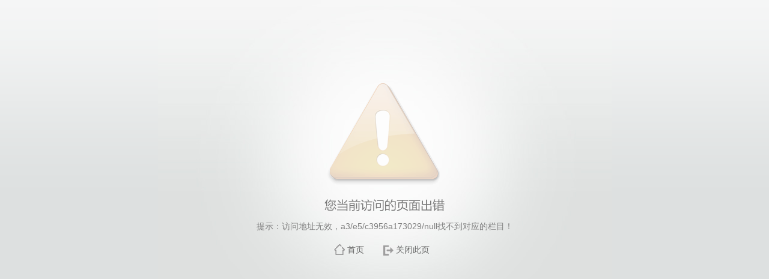

--- FILE ---
content_type: text/html;charset=UTF-8
request_url: https://mideast.shisu.edu.cn/a3/e5/c3956a173029/null/main.psp
body_size: 893
content:


















<!DOCTYPE HTML PUBLIC "-//W3C//DTD HTML 4.01 Transitional//EN"
    "http://www.w3.org/TR/html4/loose.dtd">


<html xmlns="http://www.w3.org/1999/xhtml">
    <head>
        <meta http-equiv="Content-Type" content="text/html; charset=UTF-8" />
        <title>提示信息</title>
        <link href="/_css/error/error.css" rel="stylesheet" type="text/css" />
        <link rel="stylesheet" type="text/css" href="/_js/themes/default/easyui.css" />
        <script type="text/javascript" src="/_js/jquery.min.js"></script> 
        <link rel="stylesheet" type="text/css" href="/_js/themes/icon.css" /> 
        <script type="text/javascript" src="/_js/jquery.easyui.min.js"></script>
        <script type="text/javascript" src="/_js/easyui-lang-zh_CN.js"></script>
        <script type="text/javascript" src="/_js/common.js"></script>
		<script type="text/javascript" src="/_js/jquery.base64.js"></script>
    </head>
    <body>
        <input id ="ipAddress" name ="ipAddress"  type="hidden" value="18.191.191.131"/>
        <!--No Permission-->
        <div class="wp_error"> 
            <div class="wp_error_image">
                <img src="/_images/error/error.gif"/>
            </div>
            
            <div class="wp_error_msg">
                <span>提示：访问地址无效，a3/e5/c3956a173029/null找不到对应的栏目！</span>
            </div>
            <div class="wp_error_button">
                <span class="main"><a href="#" onclick="toMain('/');">首页</a></span>
                
                <span class="close"><a href="#" onclick="closeWindow();">关闭此页</a></span>
            </div>
            <script type="text/javascript">
                    function toMain(url) {
                        window.top.location.href = url;
                    }
                    function toReLogin(url) {
                        $.post("/_web/ids/logout.do?_p=YXM9MQ__&tt=" + Math.random(), function(result) {
                            window.top.location.href = url;
                        });
                    }
                    function closeWindow() {
                        window.top.close();
                    }
            </script>
            
        </div> 
    </body>
</html>


--- FILE ---
content_type: application/javascript
request_url: https://mideast.shisu.edu.cn/_js/jquery.easyui.min.js
body_size: 73944
content:
/**
 * jQuery EasyUI 1.2.5
 * 
 * Licensed under the GPL terms
 * To use it on other terms please contact us
 *
 * 
 */
(function($){
    var _1=false;
    function _2(e){
        var _3=$.data(e.data.target,"draggable").options;
        var _4=e.data;
        var _5=_4.startLeft+e.pageX-_4.startX;
        var _6=_4.startTop+e.pageY-_4.startY;
        if(_3.deltaX!=null&&_3.deltaX!=undefined){
            _5=e.pageX+_3.deltaX;
        }
        if(_3.deltaY!=null&&_3.deltaY!=undefined){
            _6=e.pageY+_3.deltaY;
        }
        if(e.data.parnet!=document.body){
            if($.boxModel==true){
                _5+=$(e.data.parent).scrollLeft();
                _6+=$(e.data.parent).scrollTop();
            }
        }
        if(_3.axis=="h"){
            _4.left=_5;
        }else{
            if(_3.axis=="v"){
                _4.top=_6;
            }else{
                _4.left=_5;
                _4.top=_6;
            }
        }
    };
    function _7(e){
        var _8=$.data(e.data.target,"draggable").options;
        var _9=$.data(e.data.target,"draggable").proxy;
        if(_9){
            _9.css("cursor",_8.cursor);
        }else{
            _9=$(e.data.target);
            $.data(e.data.target,"draggable").handle.css("cursor",_8.cursor);
        }
        _9.css({
            left:e.data.left,
            top:e.data.top
        });
    };
    function _a(e){
        _1=true;
        var _b=$.data(e.data.target,"draggable").options;
        var _c=$(".droppable").filter(function(){
            return e.data.target!=this;
        }).filter(function(){
            var _d=$.data(this,"droppable").options.accept;
            if(_d){
                return $(_d).filter(function(){
                    return this==e.data.target;
                }).length>0;
            }else{
                return true;
            }
        });
        $.data(e.data.target,"draggable").droppables=_c;
        var _e=$.data(e.data.target,"draggable").proxy;
        if(!_e){
            if(_b.proxy){
                if(_b.proxy=="clone"){
                    _e=$(e.data.target).clone().insertAfter(e.data.target);
                }else{
                    _e=_b.proxy.call(e.data.target,e.data.target);
                }
                $.data(e.data.target,"draggable").proxy=_e;
            }else{
                _e=$(e.data.target);
            }
        }
        _e.css("position","absolute");
        _2(e);
        _7(e);
        _b.onStartDrag.call(e.data.target,e);
        return false;
    };
    function _f(e){
        _2(e);
        if($.data(e.data.target,"draggable").options.onDrag.call(e.data.target,e)!=false){
            _7(e);
        }
        var _10=e.data.target;
        $.data(e.data.target,"draggable").droppables.each(function(){
            var _11=$(this);
            var p2=$(this).offset();
            if(e.pageX>p2.left&&e.pageX<p2.left+_11.outerWidth()&&e.pageY>p2.top&&e.pageY<p2.top+_11.outerHeight()){
                if(!this.entered){
                    $(this).trigger("_dragenter",[_10]);
                    this.entered=true;
                }
                $(this).trigger("_dragover",[_10]);
            }else{
                if(this.entered){
                    $(this).trigger("_dragleave",[_10]);
                    this.entered=false;
                }
            }
        });
        return false;
    };
    function _12(e){
        _1=false;
        _2(e);
        var _13=$.data(e.data.target,"draggable").proxy;
        var _14=$.data(e.data.target,"draggable").options;
        if(_14.revert){
            if(_15()==true){
                _16();
                $(e.data.target).css({
                    position:e.data.startPosition,
                    left:e.data.startLeft,
                    top:e.data.startTop
                });
            }else{
                if(_13){
                    _13.animate({
                        left:e.data.startLeft,
                        top:e.data.startTop
                    },function(){
                        _16();
                    });
                }else{
                    $(e.data.target).animate({
                        left:e.data.startLeft,
                        top:e.data.startTop
                    },function(){
                        $(e.data.target).css("position",e.data.startPosition);
                    });
                }
            }
        }else{
            $(e.data.target).css({
                position:"absolute",
                left:e.data.left,
                top:e.data.top
            });
            _16();
            _15();
        }
        _14.onStopDrag.call(e.data.target,e);
        $(document).unbind(".draggable");
        setTimeout(function(){
            $("body").css("cursor","auto");
        },100);
        function _16(){
            if(_13){
                _13.remove();
            }
            $.data(e.data.target,"draggable").proxy=null;
        };
        function _15(){
            var _17=false;
            $.data(e.data.target,"draggable").droppables.each(function(){
                var _18=$(this);
                var p2=$(this).offset();
                if(e.pageX>p2.left&&e.pageX<p2.left+_18.outerWidth()&&e.pageY>p2.top&&e.pageY<p2.top+_18.outerHeight()){
                    if(_14.revert){
                        $(e.data.target).css({
                            position:e.data.startPosition,
                            left:e.data.startLeft,
                            top:e.data.startTop
                        });
                    }
                    $(this).trigger("_drop",[e.data.target]);
                    _17=true;
                    this.entered=false;
                }
            });
            return _17;
        };
        return false;
    };
    $.fn.draggable=function(_19,_1a){
        if(typeof _19=="string"){
            return $.fn.draggable.methods[_19](this,_1a);
        }
        return this.each(function(){
            var _1b;
            var _1c=$.data(this,"draggable");
            if(_1c){
                _1c.handle.unbind(".draggable");
                _1b=$.extend(_1c.options,_19);
            }else{
                _1b=$.extend({},$.fn.draggable.defaults,_19||{});
            }
            if(_1b.disabled==true){
                $(this).css("cursor","default");
                return;
            }
            var _1d=null;
            if(typeof _1b.handle=="undefined"||_1b.handle==null){
                _1d=$(this);
            }else{
                _1d=(typeof _1b.handle=="string"?$(_1b.handle,this):_1b.handle);
            }
            $.data(this,"draggable",{
                options:_1b,
                handle:_1d
            });
            _1d.unbind(".draggable").bind("mousemove.draggable",{
                target:this
            },function(e){
                if(_1){
                    return;
                }
                var _1e=$.data(e.data.target,"draggable").options;
                if(_1f(e)){
                    $(this).css("cursor",_1e.cursor);
                }else{
                    $(this).css("cursor","");
                }
            }).bind("mouseleave.draggable",{
                target:this
            },function(e){
                $(this).css("cursor","");
            }).bind("mousedown.draggable",{
                target:this
            },function(e){
                if(_1f(e)==false){
                    return;
                }
                var _20=$(e.data.target).position();
                var _21={
                    startPosition:$(e.data.target).css("position"),
                    startLeft:_20.left,
                    startTop:_20.top,
                    left:_20.left,
                    top:_20.top,
                    startX:e.pageX,
                    startY:e.pageY,
                    target:e.data.target,
                    parent:$(e.data.target).parent()[0]
                };
                $.extend(e.data,_21);
                var _22=$.data(e.data.target,"draggable").options;
                if(_22.onBeforeDrag.call(e.data.target,e)==false){
                    return;
                }
                $(document).bind("mousedown.draggable",e.data,_a);
                $(document).bind("mousemove.draggable",e.data,_f);
                $(document).bind("mouseup.draggable",e.data,_12);
                $("body").css("cursor",_22.cursor);
            });
            function _1f(e){
                var _23=$.data(e.data.target,"draggable");
                var _24=_23.handle;
                var _25=$(_24).offset();
                var _26=$(_24).outerWidth();
                var _27=$(_24).outerHeight();
                var t=e.pageY-_25.top;
                var r=_25.left+_26-e.pageX;
                var b=_25.top+_27-e.pageY;
                var l=e.pageX-_25.left;
                return Math.min(t,r,b,l)>_23.options.edge;
            };
        });
    };
    $.fn.draggable.methods={
        options:function(jq){
            return $.data(jq[0],"draggable").options;
        },
        proxy:function(jq){
            return $.data(jq[0],"draggable").proxy;
        },
        enable:function(jq){
            return jq.each(function(){
                $(this).draggable({
                    disabled:false
                });
            });
        },
        disable:function(jq){
            return jq.each(function(){
                $(this).draggable({
                    disabled:true
                });
            });
        }
    };
    $.fn.draggable.defaults={
        proxy:null,
        revert:false,
        cursor:"move",
        deltaX:null,
        deltaY:null,
        handle:null,
        disabled:false,
        edge:0,
        axis:null,
        onBeforeDrag:function(e){
        },
        onStartDrag:function(e){
        },
        onDrag:function(e){
        },
        onStopDrag:function(e){
        }
    };
})(jQuery);
(function($){
    function _28(_29){
        $(_29).addClass("droppable");
        $(_29).bind("_dragenter",function(e,_2a){
            $.data(_29,"droppable").options.onDragEnter.apply(_29,[e,_2a]);
        });
        $(_29).bind("_dragleave",function(e,_2b){
            $.data(_29,"droppable").options.onDragLeave.apply(_29,[e,_2b]);
        });
        $(_29).bind("_dragover",function(e,_2c){
            $.data(_29,"droppable").options.onDragOver.apply(_29,[e,_2c]);
        });
        $(_29).bind("_drop",function(e,_2d){
            $.data(_29,"droppable").options.onDrop.apply(_29,[e,_2d]);
        });
    };
    $.fn.droppable=function(_2e,_2f){
        if(typeof _2e=="string"){
            return $.fn.droppable.methods[_2e](this,_2f);
        }
        _2e=_2e||{};
        return this.each(function(){
            var _30=$.data(this,"droppable");
            if(_30){
                $.extend(_30.options,_2e);
            }else{
                _28(this);
                $.data(this,"droppable",{
                    options:$.extend({},$.fn.droppable.defaults,_2e)
                });
            }
        });
    };
    $.fn.droppable.methods={};
    $.fn.droppable.defaults={
        accept:null,
        onDragEnter:function(e,_31){
        },
        onDragOver:function(e,_32){
        },
        onDragLeave:function(e,_33){
        },
        onDrop:function(e,_34){
        }
    };
})(jQuery);
(function($){
    var _35=false;
    $.fn.resizable=function(_36,_37){
        if(typeof _36=="string"){
            return $.fn.resizable.methods[_36](this,_37);
        }
        function _38(e){
            var _39=e.data;
            var _3a=$.data(_39.target,"resizable").options;
            if(_39.dir.indexOf("e")!=-1){
                var _3b=_39.startWidth+e.pageX-_39.startX;
                _3b=Math.min(Math.max(_3b,_3a.minWidth),_3a.maxWidth);
                _39.width=_3b;
            }
            if(_39.dir.indexOf("s")!=-1){
                var _3c=_39.startHeight+e.pageY-_39.startY;
                _3c=Math.min(Math.max(_3c,_3a.minHeight),_3a.maxHeight);
                _39.height=_3c;
            }
            if(_39.dir.indexOf("w")!=-1){
                _39.width=_39.startWidth-e.pageX+_39.startX;
                if(_39.width>=_3a.minWidth&&_39.width<=_3a.maxWidth){
                    _39.left=_39.startLeft+e.pageX-_39.startX;
                }
            }
            if(_39.dir.indexOf("n")!=-1){
                _39.height=_39.startHeight-e.pageY+_39.startY;
                if(_39.height>=_3a.minHeight&&_39.height<=_3a.maxHeight){
                    _39.top=_39.startTop+e.pageY-_39.startY;
                }
            }
        };
        function _3d(e){
            var _3e=e.data;
            var _3f=_3e.target;
            if($.boxModel==true){
                $(_3f).css({
                    width:_3e.width-_3e.deltaWidth,
                    height:_3e.height-_3e.deltaHeight,
                    left:_3e.left,
                    top:_3e.top
                });
            }else{
                $(_3f).css({
                    width:_3e.width,
                    height:_3e.height,
                    left:_3e.left,
                    top:_3e.top
                });
            }
        };
        function _40(e){
            _35=true;
            $.data(e.data.target,"resizable").options.onStartResize.call(e.data.target,e);
            return false;
        };
        function _41(e){
            _38(e);
            if($.data(e.data.target,"resizable").options.onResize.call(e.data.target,e)!=false){
                _3d(e);
            }
            return false;
        };
        function _42(e){
            _35=false;
            _38(e,true);
            _3d(e);
            $.data(e.data.target,"resizable").options.onStopResize.call(e.data.target,e);
            $(document).unbind(".resizable");
            $("body").css("cursor","auto");
            return false;
        };
        return this.each(function(){
            var _43=null;
            var _44=$.data(this,"resizable");
            if(_44){
                $(this).unbind(".resizable");
                _43=$.extend(_44.options,_36||{});
            }else{
                _43=$.extend({},$.fn.resizable.defaults,_36||{});
                $.data(this,"resizable",{
                    options:_43
                });
            }
            if(_43.disabled==true){
                return;
            }
            $(this).bind("mousemove.resizable",{
                target:this
            },function(e){
                if(_35){
                    return;
                }
                var dir=_45(e);
                if(dir==""){
                    $(e.data.target).css("cursor","");
                }else{
                    $(e.data.target).css("cursor",dir+"-resize");
                }
            }).bind("mousedown.resizable",{
                target:this
            },function(e){
                var dir=_45(e);
                if(dir==""){
                    return;
                }
                function _46(css){
                    var val=parseInt($(e.data.target).css(css));
                    if(isNaN(val)){
                        return 0;
                    }else{
                        return val;
                    }
                };
                var _47={
                    target:e.data.target,
                    dir:dir,
                    startLeft:_46("left"),
                    startTop:_46("top"),
                    left:_46("left"),
                    top:_46("top"),
                    startX:e.pageX,
                    startY:e.pageY,
                    startWidth:$(e.data.target).outerWidth(),
                    startHeight:$(e.data.target).outerHeight(),
                    width:$(e.data.target).outerWidth(),
                    height:$(e.data.target).outerHeight(),
                    deltaWidth:$(e.data.target).outerWidth()-$(e.data.target).width(),
                    deltaHeight:$(e.data.target).outerHeight()-$(e.data.target).height()
                };
                $(document).bind("mousedown.resizable",_47,_40);
                $(document).bind("mousemove.resizable",_47,_41);
                $(document).bind("mouseup.resizable",_47,_42);
                $("body").css("cursor",dir+"-resize");
            }).bind("mouseleave.resizable",{
                target:this
            },function(e){
                $(e.data.target).css("cursor","");
            });
            function _45(e){
                var tt=$(e.data.target);
                var dir="";
                var _48=tt.offset();
                var _49=tt.outerWidth();
                var _4a=tt.outerHeight();
                var _4b=_43.edge;
                if(e.pageY>_48.top&&e.pageY<_48.top+_4b){
                    dir+="n";
                }else{
                    if(e.pageY<_48.top+_4a&&e.pageY>_48.top+_4a-_4b){
                        dir+="s";
                    }
                }
                if(e.pageX>_48.left&&e.pageX<_48.left+_4b){
                    dir+="w";
                }else{
                    if(e.pageX<_48.left+_49&&e.pageX>_48.left+_49-_4b){
                        dir+="e";
                    }
                }
                var _4c=_43.handles.split(",");
                for(var i=0;i<_4c.length;i++){
                    var _4d=_4c[i].replace(/(^\s*)|(\s*$)/g,"");
                    if(_4d=="all"||_4d==dir){
                        return dir;
                    }
                }
                return "";
            };
        });
    };
    $.fn.resizable.methods={
        options:function(jq){
            return $.data(jq[0],"resizable").options;
        },
        enable:function(jq){
            return jq.each(function(){
                $(this).resizable({
                    disabled:false
                });
            });
        },
        disable:function(jq){
            return jq.each(function(){
                $(this).resizable({
                    disabled:true
                });
            });
        }
    };
    $.fn.resizable.defaults={
        disabled:false,
        handles:"n, e, s, w, ne, se, sw, nw, all",
        minWidth:10,
        minHeight:10,
        maxWidth:10000,
        maxHeight:10000,
        edge:5,
        onStartResize:function(e){
        },
        onResize:function(e){
        },
        onStopResize:function(e){
        }
    };
})(jQuery);
(function($){
    function _4e(_4f){
        var _50=$.data(_4f,"linkbutton").options;
        $(_4f).empty();
        $(_4f).addClass("l-btn");
        if(_50.id){
            $(_4f).attr("id",_50.id);
        }else{
            $.fn.removeProp?$(_4f).removeProp("id"):$(_4f).removeAttr("id");
        }
        if(_50.plain){
            $(_4f).addClass("l-btn-plain");
        }else{
            $(_4f).removeClass("l-btn-plain");
        }
        if(_50.text){
            $(_4f).html(_50.text).wrapInner("<span class=\"l-btn-left\">"+"<span class=\"l-btn-text\">"+"</span>"+"</span>");
            if(_50.iconCls){
                $(_4f).find(".l-btn-text").addClass(_50.iconCls).css("padding-left","20px");
            }
        }else{
            $(_4f).html("&nbsp;").wrapInner("<span class=\"l-btn-left\">"+"<span class=\"l-btn-text\">"+"<span class=\"l-btn-empty\"></span>"+"</span>"+"</span>");
            if(_50.iconCls){
                $(_4f).find(".l-btn-empty").addClass(_50.iconCls);
            }
        }
        $(_4f).unbind(".linkbutton").bind("focus.linkbutton",function(){
            if(!_50.disabled){
                $(this).find("span.l-btn-text").addClass("l-btn-focus");
            }
        }).bind("blur.linkbutton",function(){
            $(this).find("span.l-btn-text").removeClass("l-btn-focus");
        });
        _51(_4f,_50.disabled);
    };
    function _51(_52,_53){
        var _54=$.data(_52,"linkbutton");
        if(_53){
            _54.options.disabled=true;
            var _55=$(_52).attr("href");
            if(_55){
                _54.href=_55;
                $(_52).attr("href","javascript:void(0)");
            }
            if(_52.onclick){
                _54.onclick=_52.onclick;
                _52.onclick=null;
            }
            $(_52).addClass("l-btn-disabled");
        }else{
            _54.options.disabled=false;
            if(_54.href){
                $(_52).attr("href",_54.href);
            }
            if(_54.onclick){
                _52.onclick=_54.onclick;
            }
            $(_52).removeClass("l-btn-disabled");
        }
    };
    $.fn.linkbutton=function(_56,_57){
        if(typeof _56=="string"){
            return $.fn.linkbutton.methods[_56](this,_57);
        }
        _56=_56||{};
        return this.each(function(){
            var _58=$.data(this,"linkbutton");
            if(_58){
                $.extend(_58.options,_56);
            }else{
                $.data(this,"linkbutton",{
                    options:$.extend({},$.fn.linkbutton.defaults,$.fn.linkbutton.parseOptions(this),_56)
                });
                $(this).removeAttr("disabled");
            }
            _4e(this);
        });
    };
    $.fn.linkbutton.methods={
        options:function(jq){
            return $.data(jq[0],"linkbutton").options;
        },
        enable:function(jq){
            return jq.each(function(){
                _51(this,false);
            });
        },
        disable:function(jq){
            return jq.each(function(){
                _51(this,true);
            });
        }
    };
    $.fn.linkbutton.parseOptions=function(_59){
        var t=$(_59);
        return {
            id:t.attr("id"),
            disabled:(t.attr("disabled")?true:undefined),
            plain:(t.attr("plain")?t.attr("plain")=="true":undefined),
            text:$.trim(t.html()),
            iconCls:(t.attr("icon")||t.attr("iconCls"))
        };
    };
    $.fn.linkbutton.defaults={
        id:null,
        disabled:false,
        plain:false,
        text:"",
        iconCls:null
    };
})(jQuery);
(function($){
    function _5a(_5b){
        var _5c=$.data(_5b,"pagination").options;
        var _5d=$(_5b).addClass("pagination").empty();
        var t=$("<table cellspacing=\"0\" cellpadding=\"0\" border=\"0\"><tr></tr></table>").appendTo(_5d);
        var tr=$("tr",t);
        if(_5c.showPageList){
            var ps=$("<select class=\"pagination-page-list\"></select>");
            for(var i=0;i<_5c.pageList.length;i++){
                var _5e=$("<option></option>").text(_5c.pageList[i]).appendTo(ps);
                if(_5c.pageList[i]==_5c.pageSize){
                    _5e.attr("selected","selected");
                }
            }
            $("<td></td>").append(ps).appendTo(tr);
            _5c.pageSize=parseInt(ps.val());
            $("<td><div class=\"pagination-btn-separator\"></div></td>").appendTo(tr);
        }
        $("<td><a href=\"javascript:void(0)\" icon=\"pagination-first\"></a></td>").appendTo(tr);
        $("<td><a href=\"javascript:void(0)\" icon=\"pagination-prev\"></a></td>").appendTo(tr);
        $("<td><div class=\"pagination-btn-separator\"></div></td>").appendTo(tr);
        $("<span style=\"padding-left:6px;\"></span>").html(_5c.beforePageText).wrap("<td></td>").parent().appendTo(tr);
        $("<td><input class=\"pagination-num\" type=\"text\" value=\"1\" size=\"2\"></td>").appendTo(tr);
        $("<span style=\"padding-right:6px;\"></span>").wrap("<td></td>").parent().appendTo(tr);
        $("<td><div class=\"pagination-btn-separator\"></div></td>").appendTo(tr);
        $("<td><a href=\"javascript:void(0)\" icon=\"pagination-next\"></a></td>").appendTo(tr);
        $("<td><a href=\"javascript:void(0)\" icon=\"pagination-last\"></a></td>").appendTo(tr);
        if(_5c.showRefresh){
            $("<td><div class=\"pagination-btn-separator\"></div></td>").appendTo(tr);
            $("<td><a href=\"javascript:void(0)\" icon=\"pagination-load\"></a></td>").appendTo(tr);
        }
        if(_5c.buttons){
            $("<td><div class=\"pagination-btn-separator\"></div></td>").appendTo(tr);
            for(var i=0;i<_5c.buttons.length;i++){
                var btn=_5c.buttons[i];
                if(btn=="-"){
                    $("<td><div class=\"pagination-btn-separator\"></div></td>").appendTo(tr);
                }else{
                    var td=$("<td></td>").appendTo(tr);
                    $("<a href=\"javascript:void(0)\"></a>").addClass("l-btn").css("float","left").text(btn.text||"").attr("icon",btn.iconCls||"").bind("click",eval(btn.handler||function(){
                        })).appendTo(td).linkbutton({
                        plain:true
                    });
                }
            }
        }
        $("<div class=\"pagination-info\"></div>").appendTo(_5d);
        $("<div style=\"clear:both;\"></div>").appendTo(_5d);
        $("a[icon^=pagination]",_5d).linkbutton({
            plain:true
        });
        _5d.find("a[icon=pagination-first]").unbind(".pagination").bind("click.pagination",function(){
            if(_5c.pageNumber>1){
                _63(_5b,1);
            }
        });
        _5d.find("a[icon=pagination-prev]").unbind(".pagination").bind("click.pagination",function(){
            if(_5c.pageNumber>1){
                _63(_5b,_5c.pageNumber-1);
            }
        });
        _5d.find("a[icon=pagination-next]").unbind(".pagination").bind("click.pagination",function(){
            var _5f=Math.ceil(_5c.total/_5c.pageSize);
            if(_5c.pageNumber<_5f){
                _63(_5b,_5c.pageNumber+1);
            }
        });
        _5d.find("a[icon=pagination-last]").unbind(".pagination").bind("click.pagination",function(){
            var _60=Math.ceil(_5c.total/_5c.pageSize);
            if(_5c.pageNumber<_60){
                _63(_5b,_60);
            }
        });
        _5d.find("a[icon=pagination-load]").unbind(".pagination").bind("click.pagination",function(){
            if(_5c.onBeforeRefresh.call(_5b,_5c.pageNumber,_5c.pageSize)!=false){
                _63(_5b,_5c.pageNumber);
                _5c.onRefresh.call(_5b,_5c.pageNumber,_5c.pageSize);
            }
        });
        _5d.find("input.pagination-num").unbind(".pagination").bind("keydown.pagination",function(e){
            if(e.keyCode==13){
                var _61=parseInt($(this).val())||1;
                _63(_5b,_61);
            }
        });
        _5d.find(".pagination-page-list").unbind(".pagination").bind("change.pagination",function(){
            _5c.pageSize=$(this).val();
            _5c.onChangePageSize.call(_5b,_5c.pageSize);
            var _62=Math.ceil(_5c.total/_5c.pageSize);
            _63(_5b,_5c.pageNumber);
        });
    };
    function _63(_64,_65){
        var _66=$.data(_64,"pagination").options;
        var _67=Math.ceil(_66.total/_66.pageSize)||1;
        var _68=_65;
        if(_65<1){
            _68=1;
        }
        if(_65>_67){
            _68=_67;
        }
        _66.pageNumber=_68;
        _66.onSelectPage.call(_64,_68,_66.pageSize);
        _69(_64);
    };
    function _69(_6a){
        var _6b=$.data(_6a,"pagination").options;
        var _6c=Math.ceil(_6b.total/_6b.pageSize)||1;
        var num=$(_6a).find("input.pagination-num");
        num.val(_6b.pageNumber);
        num.parent().next().find("span").html(_6b.afterPageText.replace(/{pages}/,_6c));
        var _6d=_6b.displayMsg;
        _6d=_6d.replace(/{from}/,_6b.pageSize*(_6b.pageNumber-1)+1);
        _6d=_6d.replace(/{to}/,Math.min(_6b.pageSize*(_6b.pageNumber),_6b.total));
        _6d=_6d.replace(/{total}/,_6b.total);
        $(_6a).find(".pagination-info").html(_6d);
        $("a[icon=pagination-first],a[icon=pagination-prev]",_6a).linkbutton({
            disabled:(_6b.pageNumber==1)
        });
        $("a[icon=pagination-next],a[icon=pagination-last]",_6a).linkbutton({
            disabled:(_6b.pageNumber==_6c)
        });
        if(_6b.loading){
            $(_6a).find("a[icon=pagination-load]").find(".pagination-load").addClass("pagination-loading");
        }else{
            $(_6a).find("a[icon=pagination-load]").find(".pagination-load").removeClass("pagination-loading");
        }
    };
    function _6e(_6f,_70){
        var _71=$.data(_6f,"pagination").options;
        _71.loading=_70;
        if(_71.loading){
            $(_6f).find("a[icon=pagination-load]").find(".pagination-load").addClass("pagination-loading");
        }else{
            $(_6f).find("a[icon=pagination-load]").find(".pagination-load").removeClass("pagination-loading");
        }
    };
    $.fn.pagination=function(_72,_73){
        if(typeof _72=="string"){
            return $.fn.pagination.methods[_72](this,_73);
        }
        _72=_72||{};
        return this.each(function(){
            var _74;
            var _75=$.data(this,"pagination");
            if(_75){
                _74=$.extend(_75.options,_72);
            }else{
                _74=$.extend({},$.fn.pagination.defaults,_72);
                $.data(this,"pagination",{
                    options:_74
                });
            }
            _5a(this);
            _69(this);
        });
    };
    $.fn.pagination.methods={
        options:function(jq){
            return $.data(jq[0],"pagination").options;
        },
        loading:function(jq){
            return jq.each(function(){
                _6e(this,true);
            });
        },
        loaded:function(jq){
            return jq.each(function(){
                _6e(this,false);
            });
        }
    };
    $.fn.pagination.defaults={
        total:1,
        pageSize:10,
        pageNumber:1,
        pageList:[10,20,30,50],
        loading:false,
        buttons:null,
        showPageList:true,
        showRefresh:true,
        onSelectPage:function(_76,_77){
        },
        onBeforeRefresh:function(_78,_79){
        },
        onRefresh:function(_7a,_7b){
        },
        onChangePageSize:function(_7c){
        },
        beforePageText:"Page",
        afterPageText:"of {pages}",
        displayMsg:"Displaying {from} to {to} of {total} items"
    };
})(jQuery);
(function($){
    function _7d(_7e){
        var _7f=$(_7e);
        _7f.addClass("tree");
        return _7f;
    };
    function _80(_81){
        var _82=[];
        _83(_82,$(_81));
        function _83(aa,_84){
            _84.children("li").each(function(){
                var _85=$(this);
                var _86={};
                _86.text=_85.children("span").html();
                if(!_86.text){
                    _86.text=_85.html();
                }
                _86.id=_85.attr("id");
                _86.iconCls=_85.attr("iconCls")||_85.attr("icon");
                _86.checked=_85.attr("checked")=="true";
                _86.state=_85.attr("state")||"open";
                var _87=_85.children("ul");
                if(_87.length){
                    _86.children=[];
                    _83(_86.children,_87);
                }
                aa.push(_86);
            });
        };
        return _82;
    };
    function _88(_89){
        var _8a=$.data(_89,"tree").options;
        var _8b=$.data(_89,"tree").tree;
        $("div.tree-node",_8b).unbind(".tree").bind("dblclick.tree",function(){
            _123(_89,this);
            _8a.onDblClick.call(_89,_108(_89));
        }).bind("click.tree",function(){
            _123(_89,this);
            _8a.onClick.call(_89,_108(_89));
        }).bind("mouseenter.tree",function(){
            $(this).addClass("tree-node-hover");
            return false;
        }).bind("mouseleave.tree",function(){
            $(this).removeClass("tree-node-hover");
            return false;
        }).bind("contextmenu.tree",function(e){
            _8a.onContextMenu.call(_89,e,_b2(_89,this));
        });
        $("span.tree-hit",_8b).unbind(".tree").bind("click.tree",function(){
            var _8c=$(this).parent();
            _e7(_89,_8c[0]);
            return false;
        }).bind("mouseenter.tree",function(){
            if($(this).hasClass("tree-expanded")){
                $(this).addClass("tree-expanded-hover");
            }else{
                $(this).addClass("tree-collapsed-hover");
            }
        }).bind("mouseleave.tree",function(){
            if($(this).hasClass("tree-expanded")){
                $(this).removeClass("tree-expanded-hover");
            }else{
                $(this).removeClass("tree-collapsed-hover");
            }
        }).bind("mousedown.tree",function(){
            return false;
        });
        $("span.tree-checkbox",_8b).unbind(".tree").bind("click.tree",function(){
            var _8d=$(this).parent();
            _a9(_89,_8d[0],!$(this).hasClass("tree-checkbox1"));
            return false;
        }).bind("mousedown.tree",function(){
            return false;
        });
    };
    function _8e(_8f){
        var _90=$(_8f).find("div.tree-node");
        _90.draggable("disable");
        _90.css("cursor","pointer");
    };
    function _91(_92){
        var _93=$.data(_92,"tree").options;
        var _94=$.data(_92,"tree").tree;
        _94.find("div.tree-node").draggable({
            disabled:false,
            revert:true,
            cursor:"pointer",
            proxy:function(_95){
                var p=$("<div class=\"tree-node-proxy tree-dnd-no\"></div>").appendTo("body");
                p.html($(_95).find(".tree-title").html());
                p.hide();
                return p;
            },
            deltaX:15,
            deltaY:15,
            onBeforeDrag:function(e){
                if(e.which!=1){
                    return false;
                }
                $(this).next("ul").find("div.tree-node").droppable({
                    accept:"no-accept"
                });
            },
            onStartDrag:function(){
                $(this).draggable("proxy").css({
                    left:-10000,
                    top:-10000
                });
            },
            onDrag:function(e){
                var x1=e.pageX,y1=e.pageY,x2=e.data.startX,y2=e.data.startY;
                var d=Math.sqrt((x1-x2)*(x1-x2)+(y1-y2)*(y1-y2));
                if(d>3){
                    $(this).draggable("proxy").show();
                }
                this.pageY=e.pageY;
            },
            onStopDrag:function(){
                $(this).next("ul").find("div.tree-node").droppable({
                    accept:"div.tree-node"
                });
            }
        }).droppable({
            accept:"div.tree-node",
            onDragOver:function(e,_96){
                var _97=_96.pageY;
                var top=$(this).offset().top;
                var _98=top+$(this).outerHeight();
                $(_96).draggable("proxy").removeClass("tree-dnd-no").addClass("tree-dnd-yes");
                $(this).removeClass("tree-node-append tree-node-top tree-node-bottom");
                if(_97>top+(_98-top)/2){
                    if(_98-_97<5){
                        $(this).addClass("tree-node-bottom");
                    }else{
                        $(this).addClass("tree-node-append");
                    }
                }else{
                    if(_97-top<5){
                        $(this).addClass("tree-node-top");
                    }else{
                        $(this).addClass("tree-node-append");
                    }
                }
            },
            onDragLeave:function(e,_99){
                $(_99).draggable("proxy").removeClass("tree-dnd-yes").addClass("tree-dnd-no");
                $(this).removeClass("tree-node-append tree-node-top tree-node-bottom");
            },
            onDrop:function(e,_9a){
                var _9b=this;
                var _9c,_9d;
                if($(this).hasClass("tree-node-append")){
                    _9c=_9e;
                }else{
                    _9c=_9f;
                    _9d=$(this).hasClass("tree-node-top")?"top":"bottom";
                }
                setTimeout(function(){
                    _9c(_9a,_9b,_9d);
                },0);
                $(this).removeClass("tree-node-append tree-node-top tree-node-bottom");
            }
        });
        function _9e(_a0,_a1){
            if(_b2(_92,_a1).state=="closed"){
                _db(_92,_a1,function(){
                    _a2();
                });
            }else{
                _a2();
            }
            function _a2(){
                var _a3=$(_92).tree("pop",_a0);
                $(_92).tree("append",{
                    parent:_a1,
                    data:[_a3]
                });
                _93.onDrop.call(_92,_a1,_a3,"append");
            };
        };
        function _9f(_a4,_a5,_a6){
            var _a7={};
            if(_a6=="top"){
                _a7.before=_a5;
            }else{
                _a7.after=_a5;
            }
            var _a8=$(_92).tree("pop",_a4);
            _a7.data=_a8;
            $(_92).tree("insert",_a7);
            _93.onDrop.call(_92,_a5,_a8,_a6);
        };
    };
    function _a9(_aa,_ab,_ac){
        var _ad=$.data(_aa,"tree").options;
        if(!_ad.checkbox){
            return;
        }
        var _ae=$(_ab);
        var ck=_ae.find(".tree-checkbox");
        ck.removeClass("tree-checkbox0 tree-checkbox1 tree-checkbox2");
        if(_ac){
            ck.addClass("tree-checkbox1");
        }else{
            ck.addClass("tree-checkbox0");
        }
        if(_ad.cascadeCheck){
            _af(_ae);
            _b0(_ae);
        }
        var _b1=_b2(_aa,_ab);
        _ad.onCheck.call(_aa,_b1,_ac);
        function _b0(_b3){
            var _b4=_b3.next().find(".tree-checkbox");
            _b4.removeClass("tree-checkbox0 tree-checkbox1 tree-checkbox2");
            if(_b3.find(".tree-checkbox").hasClass("tree-checkbox1")){
                _b4.addClass("tree-checkbox1");
            }else{
                _b4.addClass("tree-checkbox0");
            }
        };
        function _af(_b5){
            var _b6=_f2(_aa,_b5[0]);
            if(_b6){
                var ck=$(_b6.target).find(".tree-checkbox");
                ck.removeClass("tree-checkbox0 tree-checkbox1 tree-checkbox2");
                if(_b7(_b5)){
                    ck.addClass("tree-checkbox1");
                }else{
                    if(_b8(_b5)){
                        ck.addClass("tree-checkbox0");
                    }else{
                        ck.addClass("tree-checkbox2");
                    }
                }
                _af($(_b6.target));
            }
            function _b7(n){
                var ck=n.find(".tree-checkbox");
                if(ck.hasClass("tree-checkbox0")||ck.hasClass("tree-checkbox2")){
                    return false;
                }
                var b=true;
                n.parent().siblings().each(function(){
                    if(!$(this).children("div.tree-node").children(".tree-checkbox").hasClass("tree-checkbox1")){
                        b=false;
                    }
                });
                return b;
            };
            function _b8(n){
                var ck=n.find(".tree-checkbox");
                if(ck.hasClass("tree-checkbox1")||ck.hasClass("tree-checkbox2")){
                    return false;
                }
                var b=true;
                n.parent().siblings().each(function(){
                    if(!$(this).children("div.tree-node").children(".tree-checkbox").hasClass("tree-checkbox0")){
                        b=false;
                    }
                });
                return b;
            };
        };
    };
    function _b9(_ba,_bb){
        var _bc=$.data(_ba,"tree").options;
        var _bd=$(_bb);
        if(_be(_ba,_bb)){
            var ck=_bd.find(".tree-checkbox");
            if(ck.length){
                if(ck.hasClass("tree-checkbox1")){
                    _a9(_ba,_bb,true);
                }else{
                    _a9(_ba,_bb,false);
                }
            }else{
                if(_bc.onlyLeafCheck){
                    $("<span class=\"tree-checkbox tree-checkbox0\"></span>").insertBefore(_bd.find(".tree-title"));
                    _88(_ba);
                }
            }
        }else{
            var ck=_bd.find(".tree-checkbox");
            if(_bc.onlyLeafCheck){
                ck.remove();
            }else{
                if(ck.hasClass("tree-checkbox1")){
                    _a9(_ba,_bb,true);
                }else{
                    if(ck.hasClass("tree-checkbox2")){
                        var _bf=true;
                        var _c0=true;
                        var _c1=_c2(_ba,_bb);
                        for(var i=0;i<_c1.length;i++){
                            if(_c1[i].checked){
                                _c0=false;
                            }else{
                                _bf=false;
                            }
                        }
                        if(_bf){
                            _a9(_ba,_bb,true);
                        }
                        if(_c0){
                            _a9(_ba,_bb,false);
                        }
                    }
                }
            }
        }
    };
    function _c3(_c4,ul,_c5,_c6){
        var _c7=$.data(_c4,"tree").options;
        if(!_c6){
            $(ul).empty();
        }
        var _c8=[];
        var _c9=$(ul).prev("div.tree-node").find("span.tree-indent, span.tree-hit").length;
        _ca(ul,_c5,_c9);
        _88(_c4);
        if(_c7.dnd){
            _91(_c4);
        }else{
            _8e(_c4);
        }
        for(var i=0;i<_c8.length;i++){
            _a9(_c4,_c8[i],true);
        }
        var _cb=null;
        if(_c4!=ul){
            var _cc=$(ul).prev();
            _cb=_b2(_c4,_cc[0]);
        }
        _c7.onLoadSuccess.call(_c4,_cb,_c5);
        function _ca(ul,_cd,_ce){
            for(var i=0;i<_cd.length;i++){
                var li=$("<li></li>").appendTo(ul);
                var _cf=_cd[i];
                if(_cf.state!="open"&&_cf.state!="closed"){
                    _cf.state="open";
                }
                var _d0=$("<div class=\"tree-node\"></div>").appendTo(li);
                _d0.attr("node-id",_cf.id);
                $.data(_d0[0],"tree-node",{
                    id:_cf.id,
                    text:_cf.text,
                    iconCls:_cf.iconCls,
                    attributes:_cf.attributes
                });
                $("<span class=\"tree-title\"></span>").html(_cf.text).appendTo(_d0);
                if(_c7.checkbox&&_cf.checkbox){
                    if(_c7.onlyLeafCheck){
                        if(_cf.state=="open"&&(!_cf.children||!_cf.children.length)){
                            if(_cf.checked){
                                $("<span class=\"tree-checkbox tree-checkbox1\"></span>").prependTo(_d0);
                            }else{
                                $("<span class=\"tree-checkbox tree-checkbox0\"></span>").prependTo(_d0);
                            }
                        }
                    }else{
                        if(_cf.checked){
                            $("<span class=\"tree-checkbox tree-checkbox1\"></span>").prependTo(_d0);
                            _c8.push(_d0[0]);
                        }else{
                            $("<span class=\"tree-checkbox tree-checkbox0\"></span>").prependTo(_d0);
                        }
                    }
                }
                if(_cf.children&&_cf.children.length){
                    var _d1=$("<ul></ul>").appendTo(li);
                    if(_cf.state=="open"){
                        $("<span class=\"tree-icon tree-folder tree-folder-open\"></span>").addClass(_cf.iconCls).prependTo(_d0);
                        $("<span class=\"tree-hit tree-expanded\"></span>").prependTo(_d0);
                    }else{
                        $("<span class=\"tree-icon tree-folder\"></span>").addClass(_cf.iconCls).prependTo(_d0);
                        $("<span class=\"tree-hit tree-collapsed\"></span>").prependTo(_d0);
                        _d1.css("display","none");
                    }
                    _ca(_d1,_cf.children,_ce+1);
                }else{
                    if(_cf.state=="closed"){
                        $("<span class=\"tree-icon tree-folder\"></span>").addClass(_cf.iconCls).prependTo(_d0);
                        $("<span class=\"tree-hit tree-collapsed\"></span>").prependTo(_d0);
                    }else{
                        $("<span class=\"tree-icon tree-file\"></span>").addClass(_cf.iconCls).prependTo(_d0);
                        $("<span class=\"tree-indent\"></span>").prependTo(_d0);
                    }
                }
                for(var j=0;j<_ce;j++){
                    $("<span class=\"tree-indent\"></span>").prependTo(_d0);
                }
            }
        };
    };
    function _d2(_d3,ul,_d4,_d5){
        var _d6=$.data(_d3,"tree").options;
        _d4=_d4||{};
        var _d7=null;
        if(_d3!=ul){
            var _d8=$(ul).prev();
            _d7=_b2(_d3,_d8[0]);
        }
        if(_d6.onBeforeLoad.call(_d3,_d7,_d4)==false){
            return;
        }
        if(!_d6.url){
            return;
        }
        var _d9=$(ul).prev().children("span.tree-folder");
        _d9.addClass("tree-loading");
        $.ajax({
            type:_d6.method,
            url:_d6.url,
            data:_d4,
            dataType:"json",
            success:function(_da){
                _d9.removeClass("tree-loading");
                _c3(_d3,ul,_da);
                if(_d5){
                    _d5();
                }
            },
            error:function(){
                _d9.removeClass("tree-loading");
                _d6.onLoadError.apply(_d3,arguments);
                if(_d5){
                    _d5();
                }
            }
        });
    };
    function _db(_dc,_dd,_de){
        var _df=$.data(_dc,"tree").options;
        var hit=$(_dd).children("span.tree-hit");
        if(hit.length==0){
            return;
        }
        if(hit.hasClass("tree-expanded")){
            return;
        }
        var _e0=_b2(_dc,_dd);
        if(_df.onBeforeExpand.call(_dc,_e0)==false){
            return;
        }
        hit.removeClass("tree-collapsed tree-collapsed-hover").addClass("tree-expanded");
        hit.next().addClass("tree-folder-open");
        var ul=$(_dd).next();
        if(ul.length){
            if(_df.animate){
                ul.slideDown("normal",function(){
                    _df.onExpand.call(_dc,_e0);
                    if(_de){
                        _de();
                    }
                });
            }else{
                ul.css("display","block");
                _df.onExpand.call(_dc,_e0);
                if(_de){
                    _de();
                }
            }
        }else{
            var _e1=$("<ul style=\"display:none\"></ul>").insertAfter(_dd);
            _d2(_dc,_e1[0],{
                id:_e0.id
            },function(){
                if(_df.animate){
                    _e1.slideDown("normal",function(){
                        _df.onExpand.call(_dc,_e0);
                        if(_de){
                            _de();
                        }
                    });
                }else{
                    _e1.css("display","block");
                    _df.onExpand.call(_dc,_e0);
                    if(_de){
                        _de();
                    }
                }
            });
        }
    };
    function _e2(_e3,_e4){
        var _e5=$.data(_e3,"tree").options;
        var hit=$(_e4).children("span.tree-hit");
        if(hit.length==0){
            return;
        }
        if(hit.hasClass("tree-collapsed")){
            return;
        }
        var _e6=_b2(_e3,_e4);
        if(_e5.onBeforeCollapse.call(_e3,_e6)==false){
            return;
        }
        hit.removeClass("tree-expanded tree-expanded-hover").addClass("tree-collapsed");
        hit.next().removeClass("tree-folder-open");
        var ul=$(_e4).next();
        if(_e5.animate){
            ul.slideUp("normal",function(){
                _e5.onCollapse.call(_e3,_e6);
            });
        }else{
            ul.css("display","none");
            _e5.onCollapse.call(_e3,_e6);
        }
    };
    function _e7(_e8,_e9){
        var hit=$(_e9).children("span.tree-hit");
        if(hit.length==0){
            return;
        }
        if(hit.hasClass("tree-expanded")){
            _e2(_e8,_e9);
        }else{
            _db(_e8,_e9);
        }
    };
    function _ea(_eb,_ec){
        var _ed=_c2(_eb,_ec);
        if(_ec){
            _ed.unshift(_b2(_eb,_ec));
        }
        for(var i=0;i<_ed.length;i++){
            _db(_eb,_ed[i].target);
        }
    };
    function _ee(_ef,_f0){
        var _f1=[];
        var p=_f2(_ef,_f0);
        while(p){
            _f1.unshift(p);
            p=_f2(_ef,p.target);
        }
        for(var i=0;i<_f1.length;i++){
            _db(_ef,_f1[i].target);
        }
    };
    function _f3(_f4,_f5){
        var _f6=_c2(_f4,_f5);
        if(_f5){
            _f6.unshift(_b2(_f4,_f5));
        }
        for(var i=0;i<_f6.length;i++){
            _e2(_f4,_f6[i].target);
        }
    };
    function _f7(_f8){
        var _f9=_fa(_f8);
        if(_f9.length){
            return _f9[0];
        }else{
            return null;
        }
    };
    function _fa(_fb){
        var _fc=[];
        $(_fb).children("li").each(function(){
            var _fd=$(this).children("div.tree-node");
            _fc.push(_b2(_fb,_fd[0]));
        });
        return _fc;
    };
    function _c2(_fe,_ff){
        var _100=[];
        if(_ff){
            _101($(_ff));
        }else{
            var _102=_fa(_fe);
            for(var i=0;i<_102.length;i++){
                _100.push(_102[i]);
                _101($(_102[i].target));
            }
        }
        function _101(node){
            node.next().find("div.tree-node").each(function(){
                _100.push(_b2(_fe,this));
            });
        };
        return _100;
    };
    function _f2(_103,_104){
        var ul=$(_104).parent().parent();
        if(ul[0]==_103){
            return null;
        }else{
            return _b2(_103,ul.prev()[0]);
        }
    };
    function _105(_106){
        var _107=[];
        $(_106).find(".tree-checkbox1").each(function(){
            var node=$(this).parent();
            _107.push(_b2(_106,node[0]));
        });
        return _107;
    };
    function _108(_109){
        var node=$(_109).find("div.tree-node-selected");
        if(node.length){
            return _b2(_109,node[0]);
        }else{
            return null;
        }
    };
    function _10a(_10b,_10c){
        var node=$(_10c.parent);
        var ul;
        if(node.length==0){
            ul=$(_10b);
        }else{
            ul=node.next();
            if(ul.length==0){
                ul=$("<ul></ul>").insertAfter(node);
            }
        }
        if(_10c.data&&_10c.data.length){
            var _10d=node.find("span.tree-icon");
            if(_10d.hasClass("tree-file")){
                _10d.removeClass("tree-file").addClass("tree-folder");
                var hit=$("<span class=\"tree-hit tree-expanded\"></span>").insertBefore(_10d);
                if(hit.prev().length){
                    hit.prev().remove();
                }
            }
        }
        _c3(_10b,ul[0],_10c.data,true);
        _b9(_10b,ul.prev());
    };
    function _10e(_10f,_110){
        var ref=_110.before||_110.after;
        var _111=_f2(_10f,ref);
        var li;
        if(_111){
            _10a(_10f,{
                parent:_111.target,
                data:[_110.data]
            });
            li=$(_111.target).next().children("li:last");
        }else{
            _10a(_10f,{
                parent:null,
                data:[_110.data]
            });
            li=$(_10f).children("li:last");
        }
        if(_110.before){
            li.insertBefore($(ref).parent());
        }else{
            li.insertAfter($(ref).parent());
        }
    };
    function _112(_113,_114){
        var _115=_f2(_113,_114);
        var node=$(_114);
        var li=node.parent();
        var ul=li.parent();
        li.remove();
        if(ul.children("li").length==0){
            var node=ul.prev();
            node.find(".tree-icon").removeClass("tree-folder").addClass("tree-file");
            node.find(".tree-hit").remove();
            $("<span class=\"tree-indent\"></span>").prependTo(node);
            if(ul[0]!=_113){
                ul.remove();
            }
        }
        if(_115){
            _b9(_113,_115.target);
        }
    };
    function _116(_117,_118){
        function _119(aa,ul){
            ul.children("li").each(function(){
                var node=$(this).children("div.tree-node");
                var _11a=_b2(_117,node[0]);
                var sub=$(this).children("ul");
                if(sub.length){
                    _11a.children=[];
                    _116(_11a.children,sub);
                }
                aa.push(_11a);
            });
        };
        if(_118){
            var _11b=_b2(_117,_118);
            _11b.children=[];
            _119(_11b.children,$(_118).next());
            return _11b;
        }else{
            return null;
        }
    };
    function _11c(_11d,_11e){
        var node=$(_11e.target);
        var data=$.data(_11e.target,"tree-node");
        if(data.iconCls){
            node.find(".tree-icon").removeClass(data.iconCls);
        }
        $.extend(data,_11e);
        $.data(_11e.target,"tree-node",data);
        node.attr("node-id",data.id);
        node.find(".tree-title").html(data.text);
        if(data.iconCls){
            node.find(".tree-icon").addClass(data.iconCls);
        }
        var ck=node.find(".tree-checkbox");
        ck.removeClass("tree-checkbox0 tree-checkbox1 tree-checkbox2");
        if(data.checked){
            _a9(_11d,_11e.target,true);
        }else{
            _a9(_11d,_11e.target,false);
        }
    };
    function _b2(_11f,_120){
        var node=$.extend({},$.data(_120,"tree-node"),{
            target:_120,
            checked:$(_120).find(".tree-checkbox").hasClass("tree-checkbox1")
        });
        if(!_be(_11f,_120)){
            node.state=$(_120).find(".tree-hit").hasClass("tree-expanded")?"open":"closed";
        }
        return node;
    };
    function _121(_122,id){
        var node=$(_122).find("div.tree-node[node-id=\""+id+"\"]");
        if(node.length){
            return _b2(_122,node[0]);
        }else{
            return null;
        }
    };
    function _123(_124,_125){
        var opts=$.data(_124,"tree").options;
        var node=_b2(_124,_125);
        if(opts.onBeforeSelect.call(_124,node)==false){
            return;
        }
        $("div.tree-node-selected",_124).removeClass("tree-node-selected");
        $(_125).addClass("tree-node-selected");
        opts.onSelect.call(_124,node);
    };
    function _be(_126,_127){
        var node=$(_127);
        var hit=node.children("span.tree-hit");
        return hit.length==0;
    };
    function _128(_129,_12a){
        var opts=$.data(_129,"tree").options;
        var node=_b2(_129,_12a);
        if(opts.onBeforeEdit.call(_129,node)==false){
            return;
        }
        $(_12a).css("position","relative");
        var nt=$(_12a).find(".tree-title");
        var _12b=nt.outerWidth();
        nt.empty();
        var _12c=$("<input class=\"tree-editor\">").appendTo(nt);
        _12c.val(node.text).focus();
        _12c.width(_12b+20);
        _12c.height(document.compatMode=="CSS1Compat"?(18-(_12c.outerHeight()-_12c.height())):18);
        _12c.bind("click",function(e){
            return false;
        }).bind("mousedown",function(e){
            e.stopPropagation();
        }).bind("mousemove",function(e){
            e.stopPropagation();
        }).bind("keydown",function(e){
            if(e.keyCode==13){
                _12d(_129,_12a);
                return false;
            }else{
                if(e.keyCode==27){
                    _131(_129,_12a);
                    return false;
                }
            }
        }).bind("blur",function(e){
            e.stopPropagation();
            _12d(_129,_12a);
        });
    };
    function _12d(_12e,_12f){
        var opts=$.data(_12e,"tree").options;
        $(_12f).css("position","");
        var _130=$(_12f).find("input.tree-editor");
        var val=_130.val();
        _130.remove();
        var node=_b2(_12e,_12f);
        node.text=val;
        _11c(_12e,node);
        opts.onAfterEdit.call(_12e,node);
    };
    function _131(_132,_133){
        var opts=$.data(_132,"tree").options;
        $(_133).css("position","");
        $(_133).find("input.tree-editor").remove();
        var node=_b2(_132,_133);
        _11c(_132,node);
        opts.onCancelEdit.call(_132,node);
    };
    $.fn.tree=function(_134,_135){
        if(typeof _134=="string"){
            return $.fn.tree.methods[_134](this,_135);
        }
        var _134=_134||{};
        return this.each(function(){
            var _136=$.data(this,"tree");
            var opts;
            if(_136){
                opts=$.extend(_136.options,_134);
                _136.options=opts;
            }else{
                opts=$.extend({},$.fn.tree.defaults,$.fn.tree.parseOptions(this),_134);
                $.data(this,"tree",{
                    options:opts,
                    tree:_7d(this)
                });
                var data=_80(this);
                if(data.length&&!opts.data){
                    opts.data=data;
                }
            }
            if(opts.data){
                _c3(this,this,opts.data);
            }else{
                if(opts.dnd){
                    _91(this);
                }else{
                    _8e(this);
                }
            }
            if(opts.url){
                _d2(this,this);
            }
        });
    };
    $.fn.tree.methods={
        options:function(jq){
            return $.data(jq[0],"tree").options;
        },
        loadData:function(jq,data){
            return jq.each(function(){
                _c3(this,this,data);
            });
        },
        getNode:function(jq,_137){
            return _b2(jq[0],_137);
        },
        getData:function(jq,_138){
            return _116(jq[0],_138);
        },
        reload:function(jq,_139){
            return jq.each(function(){
                if(_139){
                    var node=$(_139);
                    var hit=node.children("span.tree-hit");
                    hit.removeClass("tree-expanded tree-expanded-hover").addClass("tree-collapsed");
                    node.next().remove();
                    _db(this,_139);
                }else{
                    $(this).empty();
                    _d2(this,this);
                }
            });
        },
        getRoot:function(jq){
            return _f7(jq[0]);
        },
        getRoots:function(jq){
            return _fa(jq[0]);
        },
        getParent:function(jq,_13a){
            return _f2(jq[0],_13a);
        },
        getChildren:function(jq,_13b){
            return _c2(jq[0],_13b);
        },
        getChecked:function(jq){
            return _105(jq[0]);
        },
        getSelected:function(jq){
            return _108(jq[0]);
        },
        isLeaf:function(jq,_13c){
            return _be(jq[0],_13c);
        },
        find:function(jq,id){
            return _121(jq[0],id);
        },
        select:function(jq,_13d){
            return jq.each(function(){
                _123(this,_13d);
            });
        },
        check:function(jq,_13e){
            return jq.each(function(){
                _a9(this,_13e,true);
            });
        },
        uncheck:function(jq,_13f){
            return jq.each(function(){
                _a9(this,_13f,false);
            });
        },
        collapse:function(jq,_140){
            return jq.each(function(){
                _e2(this,_140);
            });
        },
        expand:function(jq,_141){
            return jq.each(function(){
                _db(this,_141);
            });
        },
        collapseAll:function(jq,_142){
            return jq.each(function(){
                _f3(this,_142);
            });
        },
        expandAll:function(jq,_143){
            return jq.each(function(){
                _ea(this,_143);
            });
        },
        expandTo:function(jq,_144){
            return jq.each(function(){
                _ee(this,_144);
            });
        },
        toggle:function(jq,_145){
            return jq.each(function(){
                _e7(this,_145);
            });
        },
        append:function(jq,_146){
            return jq.each(function(){
                _10a(this,_146);
            });
        },
        insert:function(jq,_147){
            return jq.each(function(){
                _10e(this,_147);
            });
        },
        remove:function(jq,_148){
            return jq.each(function(){
                _112(this,_148);
            });
        },
        pop:function(jq,_149){
            var node=jq.tree("getData",_149);
            jq.tree("remove",_149);
            return node;
        },
        update:function(jq,_14a){
            return jq.each(function(){
                _11c(this,_14a);
            });
        },
        enableDnd:function(jq){
            return jq.each(function(){
                _91(this);
            });
        },
        disableDnd:function(jq){
            return jq.each(function(){
                _8e(this);
            });
        },
        beginEdit:function(jq,_14b){
            return jq.each(function(){
                _128(this,_14b);
            });
        },
        endEdit:function(jq,_14c){
            return jq.each(function(){
                _12d(this,_14c);
            });
        },
        cancelEdit:function(jq,_14d){
            return jq.each(function(){
                _131(this,_14d);
            });
        }
    };
    $.fn.tree.parseOptions=function(_14e){
        var t=$(_14e);
        return {
            url:t.attr("url"),
            method:(t.attr("method")?t.attr("method"):undefined),
            checkbox:(t.attr("checkbox")?t.attr("checkbox")=="true":undefined),
            cascadeCheck:(t.attr("cascadeCheck")?t.attr("cascadeCheck")=="true":undefined),
            onlyLeafCheck:(t.attr("onlyLeafCheck")?t.attr("onlyLeafCheck")=="true":undefined),
            animate:(t.attr("animate")?t.attr("animate")=="true":undefined),
            dnd:(t.attr("dnd")?t.attr("dnd")=="true":undefined)
        };
    };
    $.fn.tree.defaults={
        url:null,
        method:"post",
        animate:false,
        checkbox:false,
        cascadeCheck:true,
        onlyLeafCheck:false,
        dnd:false,
        data:null,
        onBeforeLoad:function(node,_14f){
        },
        onLoadSuccess:function(node,data){
        },
        onLoadError:function(){
        },
        onClick:function(node){
        },
        onDblClick:function(node){
        },
        onBeforeExpand:function(node){
        },
        onExpand:function(node){
        },
        onBeforeCollapse:function(node){
        },
        onCollapse:function(node){
        },
        onCheck:function(node,_150){
        },
        onBeforeSelect:function(node){
        },
        onSelect:function(node){
        },
        onContextMenu:function(e,node){
        },
        onDrop:function(_151,_152,_153){
        },
        onBeforeEdit:function(node){
        },
        onAfterEdit:function(node){
        },
        onCancelEdit:function(node){
        }
    };
})(jQuery);
(function($){
    $.parser={
        auto:true,
        onComplete:function(_154){
        },
        plugins:["linkbutton","menu","menubutton","splitbutton","progressbar","tree","combobox","combotree","numberbox","validatebox","searchbox","numberspinner","timespinner","calendar","datebox","datetimebox","layout","panel","datagrid","propertygrid","treegrid","tabs","accordion","window","dialog"],
        parse:function(_155){
            var aa=[];
            for(var i=0;i<$.parser.plugins.length;i++){
                var name=$.parser.plugins[i];
                var r=$(".easyui-"+name,_155);
                if(r.length){
                    if(r[name]){
                        r[name]();
                    }else{
                        aa.push({
                            name:name,
                            jq:r
                        });
                    }
                }
            }
            if(aa.length&&window.easyloader){
                var _156=[];
                for(var i=0;i<aa.length;i++){
                    _156.push(aa[i].name);
                }
                easyloader.load(_156,function(){
                    for(var i=0;i<aa.length;i++){
                        var name=aa[i].name;
                        var jq=aa[i].jq;
                        jq[name]();
                    }
                    $.parser.onComplete.call($.parser,_155);
                });
            }else{
                $.parser.onComplete.call($.parser,_155);
            }
        }
    };
    $(function(){
        if(!window.easyloader&&$.parser.auto){
            $.parser.parse();
        }
    });
})(jQuery);
(function($){
    function init(_157){
        $(_157).addClass("progressbar");
        $(_157).html("<div class=\"progressbar-text\"></div><div class=\"progressbar-value\">&nbsp;</div>");
        return $(_157);
    };
    function _158(_159,_15a){
        var opts=$.data(_159,"progressbar").options;
        var bar=$.data(_159,"progressbar").bar;
        if(_15a){
            opts.width=_15a;
        }
        if($.boxModel==true){
            bar.width(opts.width-(bar.outerWidth()-bar.width()));
        }else{
            bar.width(opts.width);
        }
        bar.find("div.progressbar-text").width(bar.width());
    };
    $.fn.progressbar=function(_15b,_15c){
        if(typeof _15b=="string"){
            var _15d=$.fn.progressbar.methods[_15b];
            if(_15d){
                return _15d(this,_15c);
            }
        }
        _15b=_15b||{};
        return this.each(function(){
            var _15e=$.data(this,"progressbar");
            if(_15e){
                $.extend(_15e.options,_15b);
            }else{
                _15e=$.data(this,"progressbar",{
                    options:$.extend({},$.fn.progressbar.defaults,$.fn.progressbar.parseOptions(this),_15b),
                    bar:init(this)
                });
            }
            $(this).progressbar("setValue",_15e.options.value);
            _158(this);
        });
    };
    $.fn.progressbar.methods={
        options:function(jq){
            return $.data(jq[0],"progressbar").options;
        },
        resize:function(jq,_15f){
            return jq.each(function(){
                _158(this,_15f);
            });
        },
        getValue:function(jq){
            return $.data(jq[0],"progressbar").options.value;
        },
        setValue:function(jq,_160){
            if(_160<0){
                _160=0;
            }
            if(_160>100){
                _160=100;
            }
            return jq.each(function(){
                var opts=$.data(this,"progressbar").options;
                var text=opts.text.replace(/{value}/,_160);
                var _161=opts.value;
                opts.value=_160;
                $(this).find("div.progressbar-value").width(_160+"%");
                $(this).find("div.progressbar-text").html(text);
                if(_161!=_160){
                    opts.onChange.call(this,_160,_161);
                }
            });
        }
    };
    $.fn.progressbar.parseOptions=function(_162){
        var t=$(_162);
        return {
            width:(parseInt(_162.style.width)||undefined),
            value:(t.attr("value")?parseInt(t.attr("value")):undefined),
            text:t.attr("text")
        };
    };
    $.fn.progressbar.defaults={
        width:"auto",
        value:0,
        text:"{value}%",
        onChange:function(_163,_164){
        }
    };
})(jQuery);
(function($){
    function _165(node){
        node.each(function(){
            $(this).remove();
            if($.browser.msie){
                this.outerHTML="";
            }
        });
    };
    function _166(_167,_168){
        var opts=$.data(_167,"panel").options;
        var _169=$.data(_167,"panel").panel;
        var _16a=_169.children("div.panel-header");
        var _16b=_169.children("div.panel-body");
        if(_168){
            if(_168.width){
                opts.width=_168.width;
            }
            if(_168.height){
                opts.height=_168.height;
            }
            if(_168.left!=null){
                opts.left=_168.left;
            }
            if(_168.top!=null){
                opts.top=_168.top;
            }
        }
        if(opts.fit==true){
            var p=_169.parent();
            opts.width=p.width();
            opts.height=p.height();
        }
        _169.css({
            left:opts.left,
            top:opts.top
        });
        if(!isNaN(opts.width)){
            if($.boxModel==true){
                _169.width(opts.width-(_169.outerWidth()-_169.width()));
            }else{
                _169.width(opts.width);
            }
        }else{
            _169.width("auto");
        }
        if($.boxModel==true){
            _16a.width(_169.width()-(_16a.outerWidth()-_16a.width()));
            _16b.width(_169.width()-(_16b.outerWidth()-_16b.width()));
        }else{
            _16a.width(_169.width());
            _16b.width(_169.width());
        }
        if(!isNaN(opts.height)){
            if($.boxModel==true){
                _169.height(opts.height-(_169.outerHeight()-_169.height()));
                _16b.height(_169.height()-_16a.outerHeight()-(_16b.outerHeight()-_16b.height()));
            }else{
                _169.height(opts.height);
                _16b.height(_169.height()-_16a.outerHeight());
            }
        }else{
            _16b.height("auto");
        }
        _169.css("height","");
        opts.onResize.apply(_167,[opts.width,opts.height]);
        _169.find(">div.panel-body>div").triggerHandler("_resize");
    };
    function _16c(_16d,_16e){
        var opts=$.data(_16d,"panel").options;
        var _16f=$.data(_16d,"panel").panel;
        if(_16e){
            if(_16e.left!=null){
                opts.left=_16e.left;
            }
            if(_16e.top!=null){
                opts.top=_16e.top;
            }
        }
        _16f.css({
            left:opts.left,
            top:opts.top
        });
        opts.onMove.apply(_16d,[opts.left,opts.top]);
    };
    function _170(_171){
        var _172=$(_171).addClass("panel-body").wrap("<div class=\"panel\"></div>").parent();
        _172.bind("_resize",function(){
            var opts=$.data(_171,"panel").options;
            if(opts.fit==true){
                _166(_171);
            }
            return false;
        });
        return _172;
    };
    function _173(_174){
        var opts=$.data(_174,"panel").options;
        var _175=$.data(_174,"panel").panel;
        if(opts.tools&&typeof opts.tools=="string"){
            _175.find(">div.panel-header>div.panel-tool .panel-tool-a").appendTo(opts.tools);
        }
        _165(_175.children("div.panel-header"));
        if(opts.title&&!opts.noheader){
            var _176=$("<div class=\"panel-header\"><div class=\"panel-title\">"+opts.title+"</div></div>").prependTo(_175);
            if(opts.iconCls){
                _176.find(".panel-title").addClass("panel-with-icon");
                $("<div class=\"panel-icon\"></div>").addClass(opts.iconCls).appendTo(_176);
            }
            var tool=$("<div class=\"panel-tool\"></div>").appendTo(_176);
            if(opts.tools){
                if(typeof opts.tools=="string"){
                    $(opts.tools).children().each(function(){
                        $(this).addClass($(this).attr("iconCls")).addClass("panel-tool-a").appendTo(tool);
                    });
                }else{
                    for(var i=0;i<opts.tools.length;i++){
                        var t=$("<a href=\"javascript:void(0)\"></a>").addClass(opts.tools[i].iconCls).appendTo(tool);
                        if(opts.tools[i].handler){
                            t.bind("click",eval(opts.tools[i].handler));
                        }
                    }
                }
            }
            if(opts.collapsible){
                $("<a class=\"panel-tool-collapse\" href=\"javascript:void(0)\"></a>").appendTo(tool).bind("click",function(){
                    if(opts.collapsed==true){
                        _18e(_174,true);
                    }else{
                        _183(_174,true);
                    }
                    return false;
                });
            }
            if(opts.minimizable){
                $("<a class=\"panel-tool-min\" href=\"javascript:void(0)\"></a>").appendTo(tool).bind("click",function(){
                    _194(_174);
                    return false;
                });
            }
            if(opts.maximizable){
                $("<a class=\"panel-tool-max\" href=\"javascript:void(0)\"></a>").appendTo(tool).bind("click",function(){
                    if(opts.maximized==true){
                        _197(_174);
                    }else{
                        _182(_174);
                    }
                    return false;
                });
            }
            if(opts.closable){
                $("<a class=\"panel-tool-close\" href=\"javascript:void(0)\"></a>").appendTo(tool).bind("click",function(){
                    _177(_174);
                    return false;
                });
            }
            _175.children("div.panel-body").removeClass("panel-body-noheader");
        }else{
            _175.children("div.panel-body").addClass("panel-body-noheader");
        }
    };
    function _178(_179){
        var _17a=$.data(_179,"panel");
        if(_17a.options.href&&(!_17a.isLoaded||!_17a.options.cache)){
            _17a.isLoaded=false;
            var _17b=_17a.panel.find(">div.panel-body");
            if(_17a.options.loadingMessage){
                _17b.html($("<div class=\"panel-loading\"></div>").html(_17a.options.loadingMessage));
            }
            $.ajax({
                url:_17a.options.href,
                cache:false,
                success:function(data){
                    _17b.html(_17a.options.extractor.call(_179,data));
                    if($.parser){
                        $.parser.parse(_17b);
                    }
                    _17a.options.onLoad.apply(_179,arguments);
                    _17a.isLoaded=true;
                }
            });
        }
    };
    function _17c(_17d){
        $(_17d).find("div.panel:visible,div.accordion:visible,div.tabs-container:visible,div.layout:visible").each(function(){
            $(this).triggerHandler("_resize",[true]);
        });
    };
    function _17e(_17f,_180){
        var opts=$.data(_17f,"panel").options;
        var _181=$.data(_17f,"panel").panel;
        if(_180!=true){
            if(opts.onBeforeOpen.call(_17f)==false){
                return;
            }
        }
        _181.show();
        opts.closed=false;
        opts.minimized=false;
        opts.onOpen.call(_17f);
        if(opts.maximized==true){
            opts.maximized=false;
            _182(_17f);
        }
        if(opts.collapsed==true){
            opts.collapsed=false;
            _183(_17f);
        }
        if(!opts.collapsed){
            _178(_17f);
            _17c(_17f);
        }
    };
    function _177(_184,_185){
        var opts=$.data(_184,"panel").options;
        var _186=$.data(_184,"panel").panel;
        if(_185!=true){
            if(opts.onBeforeClose.call(_184)==false){
                return;
            }
        }
        _186.hide();
        opts.closed=true;
        opts.onClose.call(_184);
    };
    function _187(_188,_189){
        var opts=$.data(_188,"panel").options;
        var _18a=$.data(_188,"panel").panel;
        if(_189!=true){
            if(opts.onBeforeDestroy.call(_188)==false){
                return;
            }
        }
        _165(_18a);
        opts.onDestroy.call(_188);
    };
    function _183(_18b,_18c){
        var opts=$.data(_18b,"panel").options;
        var _18d=$.data(_18b,"panel").panel;
        var body=_18d.children("div.panel-body");
        var tool=_18d.children("div.panel-header").find("a.panel-tool-collapse");
        if(opts.collapsed==true){
            return;
        }
        body.stop(true,true);
        if(opts.onBeforeCollapse.call(_18b)==false){
            return;
        }
        tool.addClass("panel-tool-expand");
        if(_18c==true){
            body.slideUp("normal",function(){
                opts.collapsed=true;
                opts.onCollapse.call(_18b);
            });
        }else{
            body.hide();
            opts.collapsed=true;
            opts.onCollapse.call(_18b);
        }
    };
    function _18e(_18f,_190){
        var opts=$.data(_18f,"panel").options;
        var _191=$.data(_18f,"panel").panel;
        var body=_191.children("div.panel-body");
        var tool=_191.children("div.panel-header").find("a.panel-tool-collapse");
        if(opts.collapsed==false){
            return;
        }
        body.stop(true,true);
        if(opts.onBeforeExpand.call(_18f)==false){
            return;
        }
        tool.removeClass("panel-tool-expand");
        if(_190==true){
            body.slideDown("normal",function(){
                opts.collapsed=false;
                opts.onExpand.call(_18f);
                _178(_18f);
                _17c(_18f);
            });
        }else{
            body.show();
            opts.collapsed=false;
            opts.onExpand.call(_18f);
            _178(_18f);
            _17c(_18f);
        }
    };
    function _182(_192){
        var opts=$.data(_192,"panel").options;
        var _193=$.data(_192,"panel").panel;
        var tool=_193.children("div.panel-header").find("a.panel-tool-max");
        if(opts.maximized==true){
            return;
        }
        tool.addClass("panel-tool-restore");
        if(!$.data(_192,"panel").original){
            $.data(_192,"panel").original={
                width:opts.width,
                height:opts.height,
                left:opts.left,
                top:opts.top,
                fit:opts.fit
            };
        }
        opts.left=0;
        opts.top=0;
        opts.fit=true;
        _166(_192);
        opts.minimized=false;
        opts.maximized=true;
        opts.onMaximize.call(_192);
    };
    function _194(_195){
        var opts=$.data(_195,"panel").options;
        var _196=$.data(_195,"panel").panel;
        _196.hide();
        opts.minimized=true;
        opts.maximized=false;
        opts.onMinimize.call(_195);
    };
    function _197(_198){
        var opts=$.data(_198,"panel").options;
        var _199=$.data(_198,"panel").panel;
        var tool=_199.children("div.panel-header").find("a.panel-tool-max");
        if(opts.maximized==false){
            return;
        }
        _199.show();
        tool.removeClass("panel-tool-restore");
        var _19a=$.data(_198,"panel").original;
        opts.width=_19a.width;
        opts.height=_19a.height;
        opts.left=_19a.left;
        opts.top=_19a.top;
        opts.fit=_19a.fit;
        _166(_198);
        opts.minimized=false;
        opts.maximized=false;
        $.data(_198,"panel").original=null;
        opts.onRestore.call(_198);
    };
    function _19b(_19c){
        var opts=$.data(_19c,"panel").options;
        var _19d=$.data(_19c,"panel").panel;
        if(opts.border==true){
            _19d.children("div.panel-header").removeClass("panel-header-noborder");
            _19d.children("div.panel-body").removeClass("panel-body-noborder");
        }else{
            _19d.children("div.panel-header").addClass("panel-header-noborder");
            _19d.children("div.panel-body").addClass("panel-body-noborder");
        }
        _19d.css(opts.style);
        _19d.addClass(opts.cls);
        _19d.children("div.panel-header").addClass(opts.headerCls);
        _19d.children("div.panel-body").addClass(opts.bodyCls);
    };
    function _19e(_19f,_1a0){
        $.data(_19f,"panel").options.title=_1a0;
        $(_19f).panel("header").find("div.panel-title").html(_1a0);
    };
    var TO=false;
    var _1a1=true;
    $(window).unbind(".panel").bind("resize.panel",function(){
        if(!_1a1){
            return;
        }
        if(TO!==false){
            clearTimeout(TO);
        }
        TO=setTimeout(function(){
            _1a1=false;
            var _1a2=$("body.layout");
            if(_1a2.length){
                _1a2.layout("resize");
            }else{
                $("body").children("div.panel,div.accordion,div.tabs-container,div.layout").triggerHandler("_resize");
            }
            _1a1=true;
            TO=false;
        },200);
    });
    $.fn.panel=function(_1a3,_1a4){
        if(typeof _1a3=="string"){
            return $.fn.panel.methods[_1a3](this,_1a4);
        }
        _1a3=_1a3||{};
        return this.each(function(){
            var _1a5=$.data(this,"panel");
            var opts;
            if(_1a5){
                opts=$.extend(_1a5.options,_1a3);
            }else{
                opts=$.extend({},$.fn.panel.defaults,$.fn.panel.parseOptions(this),_1a3);
                $(this).attr("title","");
                _1a5=$.data(this,"panel",{
                    options:opts,
                    panel:_170(this),
                    isLoaded:false
                });
            }
            if(opts.content){
                $(this).html(opts.content);
                if($.parser){
                    $.parser.parse(this);
                }
            }
            _173(this);
            _19b(this);
            if(opts.doSize==true){
                _1a5.panel.css("display","block");
                _166(this);
            }
            if(opts.closed==true||opts.minimized==true){
                _1a5.panel.hide();
            }else{
                _17e(this);
            }
        });
    };
    $.fn.panel.methods={
        options:function(jq){
            return $.data(jq[0],"panel").options;
        },
        panel:function(jq){
            return $.data(jq[0],"panel").panel;
        },
        header:function(jq){
            return $.data(jq[0],"panel").panel.find(">div.panel-header");
        },
        body:function(jq){
            return $.data(jq[0],"panel").panel.find(">div.panel-body");
        },
        setTitle:function(jq,_1a6){
            return jq.each(function(){
                _19e(this,_1a6);
            });
        },
        open:function(jq,_1a7){
            return jq.each(function(){
                _17e(this,_1a7);
            });
        },
        close:function(jq,_1a8){
            return jq.each(function(){
                _177(this,_1a8);
            });
        },
        destroy:function(jq,_1a9){
            return jq.each(function(){
                _187(this,_1a9);
            });
        },
        refresh:function(jq,href){
            return jq.each(function(){
                $.data(this,"panel").isLoaded=false;
                if(href){
                    $.data(this,"panel").options.href=href;
                }
                _178(this);
            });
        },
        resize:function(jq,_1aa){
            return jq.each(function(){
                _166(this,_1aa);
            });
        },
        move:function(jq,_1ab){
            return jq.each(function(){
                _16c(this,_1ab);
            });
        },
        maximize:function(jq){
            return jq.each(function(){
                _182(this);
            });
        },
        minimize:function(jq){
            return jq.each(function(){
                _194(this);
            });
        },
        restore:function(jq){
            return jq.each(function(){
                _197(this);
            });
        },
        collapse:function(jq,_1ac){
            return jq.each(function(){
                _183(this,_1ac);
            });
        },
        expand:function(jq,_1ad){
            return jq.each(function(){
                _18e(this,_1ad);
            });
        }
    };
    $.fn.panel.parseOptions=function(_1ae){
        var t=$(_1ae);
        return {
            width:(parseInt(_1ae.style.width)||undefined),
            height:(parseInt(_1ae.style.height)||undefined),
            left:(parseInt(_1ae.style.left)||undefined),
            top:(parseInt(_1ae.style.top)||undefined),
            title:(t.attr("title")||undefined),
            iconCls:(t.attr("iconCls")||t.attr("icon")),
            cls:t.attr("cls"),
            headerCls:t.attr("headerCls"),
            bodyCls:t.attr("bodyCls"),
            tools:t.attr("tools"),
            href:t.attr("href"),
            loadingMessage:(t.attr("loadingMessage")!=undefined?t.attr("loadingMessage"):undefined),
            cache:(t.attr("cache")?t.attr("cache")=="true":undefined),
            fit:(t.attr("fit")?t.attr("fit")=="true":undefined),
            border:(t.attr("border")?t.attr("border")=="true":undefined),
            noheader:(t.attr("noheader")?t.attr("noheader")=="true":undefined),
            collapsible:(t.attr("collapsible")?t.attr("collapsible")=="true":undefined),
            minimizable:(t.attr("minimizable")?t.attr("minimizable")=="true":undefined),
            maximizable:(t.attr("maximizable")?t.attr("maximizable")=="true":undefined),
            closable:(t.attr("closable")?t.attr("closable")=="true":undefined),
            collapsed:(t.attr("collapsed")?t.attr("collapsed")=="true":undefined),
            minimized:(t.attr("minimized")?t.attr("minimized")=="true":undefined),
            maximized:(t.attr("maximized")?t.attr("maximized")=="true":undefined),
            closed:(t.attr("closed")?t.attr("closed")=="true":undefined)
        };
    };
    $.fn.panel.defaults={
        title:null,
        iconCls:null,
        width:"auto",
        height:"auto",
        left:null,
        top:null,
        cls:null,
        headerCls:null,
        bodyCls:null,
        style:{},
        href:null,
        cache:true,
        fit:false,
        border:true,
        doSize:true,
        noheader:false,
        content:null,
        collapsible:false,
        minimizable:false,
        maximizable:false,
        closable:false,
        collapsed:false,
        minimized:false,
        maximized:false,
        closed:false,
        tools:null,
        href:null,
        loadingMessage:"Loading...",
        extractor:function(data){
            var _1af=/<body[^>]*>((.|[\n\r])*)<\/body>/im;
            var _1b0=_1af.exec(data);
            if(_1b0){
                return _1b0[1];
            }else{
                return data;
            }
        },
        onLoad:function(){
        },
        onBeforeOpen:function(){
        },
        onOpen:function(){
        },
        onBeforeClose:function(){
        },
        onClose:function(){
        },
        onBeforeDestroy:function(){
        },
        onDestroy:function(){
        },
        onResize:function(_1b1,_1b2){
        },
        onMove:function(left,top){
        },
        onMaximize:function(){
        },
        onRestore:function(){
        },
        onMinimize:function(){
        },
        onBeforeCollapse:function(){
        },
        onBeforeExpand:function(){
        },
        onCollapse:function(){
        },
        onExpand:function(){
        }
    };
})(jQuery);
(function($){
    function _1b3(_1b4,_1b5){
        var opts=$.data(_1b4,"window").options;
        if(_1b5){
            if(_1b5.width){
                opts.width=_1b5.width;
            }
            if(_1b5.height){
                opts.height=_1b5.height;
            }
            if(_1b5.left!=null){
                opts.left=_1b5.left;
            }
            if(_1b5.top!=null){
                opts.top=_1b5.top;
            }
        }
        $(_1b4).panel("resize",opts);
    };
    function _1b6(_1b7,_1b8){
        var _1b9=$.data(_1b7,"window");
        if(_1b8){
            if(_1b8.left!=null){
                _1b9.options.left=_1b8.left;
            }
            if(_1b8.top!=null){
                _1b9.options.top=_1b8.top;
            }
        }
        $(_1b7).panel("move",_1b9.options);
        if(_1b9.shadow){
            _1b9.shadow.css({
                left:_1b9.options.left,
                top:_1b9.options.top
            });
        }
    };
    function _1ba(_1bb){
        var _1bc=$.data(_1bb,"window");
        var win=$(_1bb).panel($.extend({},_1bc.options,{
            border:false,
            doSize:true,
            closed:true,
            cls:"window",
            headerCls:"window-header",
            bodyCls:"window-body "+(_1bc.options.noheader?"window-body-noheader":""),
            onBeforeDestroy:function(){
                if(_1bc.options.onBeforeDestroy.call(_1bb)==false){
                    return false;
                }
                if(_1bc.shadow){
                    _1bc.shadow.remove();
                }
                if(_1bc.mask){
                    _1bc.mask.remove();
                }
            },
            onClose:function(){
                if(_1bc.shadow){
                    _1bc.shadow.hide();
                }
                if(_1bc.mask){
                    _1bc.mask.hide();
                }
                _1bc.options.onClose.call(_1bb);
            },
            onOpen:function(){
                if(_1bc.mask){
                    _1bc.mask.css({
                        display:"block",
                        zIndex:$.fn.window.defaults.zIndex++
                    });
                }
                if(_1bc.shadow){
                    _1bc.shadow.css({
                        display:"block",
                        zIndex:$.fn.window.defaults.zIndex++,
                        left:_1bc.options.left,
                        top:_1bc.options.top,
                        width:_1bc.window.outerWidth(),
                        height:_1bc.window.outerHeight()
                    });
                }
                _1bc.window.css("z-index",$.fn.window.defaults.zIndex++);
                _1bc.options.onOpen.call(_1bb);
            },
            onResize:function(_1bd,_1be){
                var opts=$(_1bb).panel("options");
                _1bc.options.width=opts.width;
                _1bc.options.height=opts.height;
                _1bc.options.left=opts.left;
                _1bc.options.top=opts.top;
                if(_1bc.shadow){
                    _1bc.shadow.css({
                        left:_1bc.options.left,
                        top:_1bc.options.top,
                        width:_1bc.window.outerWidth(),
                        height:_1bc.window.outerHeight()
                    });
                }
                _1bc.options.onResize.call(_1bb,_1bd,_1be);
            },
            onMinimize:function(){
                if(_1bc.shadow){
                    _1bc.shadow.hide();
                }
                if(_1bc.mask){
                    _1bc.mask.hide();
                }
                _1bc.options.onMinimize.call(_1bb);
            },
            onBeforeCollapse:function(){
                if(_1bc.options.onBeforeCollapse.call(_1bb)==false){
                    return false;
                }
                if(_1bc.shadow){
                    _1bc.shadow.hide();
                }
            },
            onExpand:function(){
                if(_1bc.shadow){
                    _1bc.shadow.show();
                }
                _1bc.options.onExpand.call(_1bb);
            }
        }));
        _1bc.window=win.panel("panel");
        if(_1bc.mask){
            _1bc.mask.remove();
        }
        if(_1bc.options.modal==true){
            _1bc.mask=$("<div class=\"window-mask\"></div>").insertAfter(_1bc.window);
            _1bc.mask.css({
                width:(_1bc.options.inline?_1bc.mask.parent().width():_1bf().width),
                height:(_1bc.options.inline?_1bc.mask.parent().height():_1bf().height),
                display:"none"
            });
        }
        if(_1bc.shadow){
            _1bc.shadow.remove();
        }
        if(_1bc.options.shadow==true){
            _1bc.shadow=$("<div class=\"window-shadow\"></div>").insertAfter(_1bc.window);
            _1bc.shadow.css({
                display:"none"
            });
        }
        if(_1bc.options.left==null){
            var _1c0=_1bc.options.width;
            if(isNaN(_1c0)){
                _1c0=_1bc.window.outerWidth();
            }
            if(_1bc.options.inline){
                var _1c1=_1bc.window.parent();
                _1bc.options.left=(_1c1.width()-_1c0)/2+_1c1.scrollLeft();
            }else{
                _1bc.options.left=($(window).width()-_1c0)/2+$(document).scrollLeft();
            }
        }
        if(_1bc.options.top==null){
            var _1c2=_1bc.window.height;
            if(isNaN(_1c2)){
                _1c2=_1bc.window.outerHeight();
            }
            if(_1bc.options.inline){
                var _1c1=_1bc.window.parent();
                _1bc.options.top=(_1c1.height()-_1c2)/2+_1c1.scrollTop();
            }else{
                _1bc.options.top=($(window).height()-_1c2)/2+$(document).scrollTop();
            }
        }
        _1b6(_1bb);
        if(_1bc.options.closed==false){
            win.window("open");
        }
    };
    function _1c3(_1c4){
        var _1c5=$.data(_1c4,"window");
        _1c5.window.draggable({
            handle:">div.panel-header>div.panel-title",
            disabled:_1c5.options.draggable==false,
            onStartDrag:function(e){
                if(_1c5.mask){
                    _1c5.mask.css("z-index",$.fn.window.defaults.zIndex++);
                }
                if(_1c5.shadow){
                    _1c5.shadow.css("z-index",$.fn.window.defaults.zIndex++);
                }
                _1c5.window.css("z-index",$.fn.window.defaults.zIndex++);
                if(!_1c5.proxy){
                    _1c5.proxy=$("<div class=\"window-proxy\"></div>").insertAfter(_1c5.window);
                }
                _1c5.proxy.css({
                    display:"none",
                    zIndex:$.fn.window.defaults.zIndex++,
                    left:e.data.left,
                    top:e.data.top,
                    width:($.boxModel==true?(_1c5.window.outerWidth()-(_1c5.proxy.outerWidth()-_1c5.proxy.width())):_1c5.window.outerWidth()),
                    height:($.boxModel==true?(_1c5.window.outerHeight()-(_1c5.proxy.outerHeight()-_1c5.proxy.height())):_1c5.window.outerHeight())
                });
                setTimeout(function(){
                    if(_1c5.proxy){
                        _1c5.proxy.show();
                    }
                },500);
            },
            onDrag:function(e){
                _1c5.proxy.css({
                    display:"block",
                    left:e.data.left,
                    top:e.data.top
                });
                return false;
            },
            onStopDrag:function(e){
                _1c5.options.left=e.data.left;
                _1c5.options.top=e.data.top;
                $(_1c4).window("move");
                _1c5.proxy.remove();
                _1c5.proxy=null;
            }
        });
        _1c5.window.resizable({
            disabled:_1c5.options.resizable==false,
            onStartResize:function(e){
                _1c5.pmask=$("<div class=\"window-proxy-mask\"></div>").insertAfter(_1c5.window);
                _1c5.pmask.css({
                    zIndex:$.fn.window.defaults.zIndex++,
                    left:e.data.left,
                    top:e.data.top,
                    width:_1c5.window.outerWidth(),
                    height:_1c5.window.outerHeight()
                });
                if(!_1c5.proxy){
                    _1c5.proxy=$("<div class=\"window-proxy\"></div>").insertAfter(_1c5.window);
                }
                _1c5.proxy.css({
                    zIndex:$.fn.window.defaults.zIndex++,
                    left:e.data.left,
                    top:e.data.top,
                    width:($.boxModel==true?(e.data.width-(_1c5.proxy.outerWidth()-_1c5.proxy.width())):e.data.width),
                    height:($.boxModel==true?(e.data.height-(_1c5.proxy.outerHeight()-_1c5.proxy.height())):e.data.height)
                });
            },
            onResize:function(e){
                _1c5.proxy.css({
                    left:e.data.left,
                    top:e.data.top,
                    width:($.boxModel==true?(e.data.width-(_1c5.proxy.outerWidth()-_1c5.proxy.width())):e.data.width),
                    height:($.boxModel==true?(e.data.height-(_1c5.proxy.outerHeight()-_1c5.proxy.height())):e.data.height)
                });
                return false;
            },
            onStopResize:function(e){
                _1c5.options.left=e.data.left;
                _1c5.options.top=e.data.top;
                _1c5.options.width=e.data.width;
                _1c5.options.height=e.data.height;
                _1b3(_1c4);
                _1c5.pmask.remove();
                _1c5.pmask=null;
                _1c5.proxy.remove();
                _1c5.proxy=null;
            }
        });
    };
    function _1bf(){
        if(document.compatMode=="BackCompat"){
            return {
                width:Math.max(document.body.scrollWidth,document.body.clientWidth),
                height:Math.max(document.body.scrollHeight,document.body.clientHeight)
            };
        }else{
            return {
                width:Math.max(document.documentElement.scrollWidth,document.documentElement.clientWidth),
                height:Math.max(document.documentElement.scrollHeight,document.documentElement.clientHeight)
            };
        }
    };
    $(window).resize(function(){
        $("body>div.window-mask").css({
            width:$(window).width(),
            height:$(window).height()
        });
        setTimeout(function(){
            $("body>div.window-mask").css({
                width:_1bf().width,
                height:_1bf().height
            });
        },50);
    });
    $.fn.window=function(_1c6,_1c7){
        if(typeof _1c6=="string"){
            var _1c8=$.fn.window.methods[_1c6];
            if(_1c8){
                return _1c8(this,_1c7);
            }else{
                return this.panel(_1c6,_1c7);
            }
        }
        _1c6=_1c6||{};
        return this.each(function(){
            var _1c9=$.data(this,"window");
            if(_1c9){
                $.extend(_1c9.options,_1c6);
            }else{
                _1c9=$.data(this,"window",{
                    options:$.extend({},$.fn.window.defaults,$.fn.window.parseOptions(this),_1c6)
                });
                if(!_1c9.options.inline){
                    $(this).appendTo("body");
                }
            }
            _1ba(this);
            _1c3(this);
        });
    };
    $.fn.window.methods={
        options:function(jq){
            var _1ca=jq.panel("options");
            var _1cb=$.data(jq[0],"window").options;
            return $.extend(_1cb,{
                closed:_1ca.closed,
                collapsed:_1ca.collapsed,
                minimized:_1ca.minimized,
                maximized:_1ca.maximized
            });
        },
        window:function(jq){
            return $.data(jq[0],"window").window;
        },
        resize:function(jq,_1cc){
            return jq.each(function(){
                _1b3(this,_1cc);
            });
        },
        move:function(jq,_1cd){
            return jq.each(function(){
                _1b6(this,_1cd);
            });
        }
    };
    $.fn.window.parseOptions=function(_1ce){
        var t=$(_1ce);
        return $.extend({},$.fn.panel.parseOptions(_1ce),{
            draggable:(t.attr("draggable")?t.attr("draggable")=="true":undefined),
            resizable:(t.attr("resizable")?t.attr("resizable")=="true":undefined),
            shadow:(t.attr("shadow")?t.attr("shadow")=="true":undefined),
            modal:(t.attr("modal")?t.attr("modal")=="true":undefined),
            inline:(t.attr("inline")?t.attr("inline")=="true":undefined)
        });
    };
    $.fn.window.defaults=$.extend({},$.fn.panel.defaults,{
        zIndex:12000,
        draggable:true,
        resizable:true,
        shadow:true,
        modal:false,
        inline:false,
        title:"New Window",
        collapsible:true,
        minimizable:true,
        maximizable:true,
        closable:true,
        closed:false
    });
})(jQuery);
(function($){
    function _1cf(_1d0){
        var t=$(_1d0);
        t.wrapInner("<div class=\"dialog-content\"></div>");
        var _1d1=t.children("div.dialog-content");
        _1d1.attr("style",t.attr("style"));
        t.removeAttr("style").css("overflow","hidden");
        _1d1.panel({
            border:false,
            doSize:false
        });
        return _1d1;
    };
    function _1d2(_1d3){
        var opts=$.data(_1d3,"dialog").options;
        var _1d4=$.data(_1d3,"dialog").contentPanel;
        if(opts.toolbar){
            if(typeof opts.toolbar=="string"){
                $(opts.toolbar).addClass("dialog-toolbar").prependTo(_1d3);
                $(opts.toolbar).show();
            }else{
                $(_1d3).find("div.dialog-toolbar").remove();
                var _1d5=$("<div class=\"dialog-toolbar\"></div>").prependTo(_1d3);
                for(var i=0;i<opts.toolbar.length;i++){
                    var p=opts.toolbar[i];
                    if(p=="-"){
                        _1d5.append("<div class=\"dialog-tool-separator\"></div>");
                    }else{
                        var tool=$("<a href=\"javascript:void(0)\"></a>").appendTo(_1d5);
                        tool.css("float","left");
                        tool[0].onclick=eval(p.handler||function(){
                            });
                        tool.linkbutton($.extend({},p,{
                            plain:true
                        }));
                    }
                }
                _1d5.append("<div style=\"clear:both\"></div>");
            }
        }else{
            $(_1d3).find("div.dialog-toolbar").remove();
        }
        if(opts.buttons){
            if(typeof opts.buttons=="string"){
                $(opts.buttons).addClass("dialog-button").appendTo(_1d3);
                $(opts.buttons).show();
            }else{
                $(_1d3).find("div.dialog-button").remove();
                var _1d6=$("<div class=\"dialog-button\"></div>").appendTo(_1d3);
                for(var i=0;i<opts.buttons.length;i++){
                    var p=opts.buttons[i];
                    var _1d7=$("<a href=\"javascript:void(0)\"></a>").appendTo(_1d6);
                    if(p.handler){
                        _1d7[0].onclick=p.handler;
                    }
                    _1d7.linkbutton(p);
                }
            }
        }else{
            $(_1d3).find("div.dialog-button").remove();
        }
        var _1d8=opts.href;
        var _1d9=opts.content;
        opts.href=null;
        opts.content=null;
        _1d4.panel({
            closed:opts.closed,
            href:_1d8,
            content:_1d9,
            onLoad:function(){
                if(opts.height=="auto"){
                    $(_1d3).window("resize");
                }
                opts.onLoad.apply(_1d3,arguments);
            }
        });
        $(_1d3).window($.extend({},opts,{
            onOpen:function(){
                _1d4.panel("open");
                if(opts.onOpen){
                    opts.onOpen.call(_1d3);
                }
            },
            onResize:function(_1da,_1db){
                var _1dc=$(_1d3).panel("panel").find(">div.panel-body");
                _1d4.panel("panel").show();
                _1d4.panel("resize",{
                    width:_1dc.width(),
                    height:(_1db=="auto")?"auto":_1dc.height()-_1dc.find(">div.dialog-toolbar").outerHeight()-_1dc.find(">div.dialog-button").outerHeight()
                });
                if(opts.onResize){
                    opts.onResize.call(_1d3,_1da,_1db);
                }
            }
        }));
        opts.href=_1d8;
        opts.content=_1d9;
    };
    function _1dd(_1de,href){
        var _1df=$.data(_1de,"dialog").contentPanel;
        _1df.panel("refresh",href);
    };
    $.fn.dialog=function(_1e0,_1e1){
        if(typeof _1e0=="string"){
            var _1e2=$.fn.dialog.methods[_1e0];
            if(_1e2){
                return _1e2(this,_1e1);
            }else{
                return this.window(_1e0,_1e1);
            }
        }
        _1e0=_1e0||{};
        return this.each(function(){
            var _1e3=$.data(this,"dialog");
            if(_1e3){
                $.extend(_1e3.options,_1e0);
            }else{
                $.data(this,"dialog",{
                    options:$.extend({},$.fn.dialog.defaults,$.fn.dialog.parseOptions(this),_1e0),
                    contentPanel:_1cf(this)
                });
            }
            _1d2(this);
        });
    };
    $.fn.dialog.methods={
        options:function(jq){
            var _1e4=$.data(jq[0],"dialog").options;
            var _1e5=jq.panel("options");
            $.extend(_1e4,{
                closed:_1e5.closed,
                collapsed:_1e5.collapsed,
                minimized:_1e5.minimized,
                maximized:_1e5.maximized
            });
            var _1e6=$.data(jq[0],"dialog").contentPanel;
            return _1e4;
        },
        dialog:function(jq){
            return jq.window("window");
        },
        refresh:function(jq,href){
            return jq.each(function(){
                _1dd(this,href);
            });
        }
    };
    $.fn.dialog.parseOptions=function(_1e7){
        var t=$(_1e7);
        return $.extend({},$.fn.window.parseOptions(_1e7),{
            toolbar:t.attr("toolbar"),
            buttons:t.attr("buttons")
        });
    };
    $.fn.dialog.defaults=$.extend({},$.fn.window.defaults,{
        title:"New Dialog",
        collapsible:false,
        minimizable:false,
        maximizable:false,
        resizable:false,
        toolbar:null,
        buttons:null
    });
})(jQuery);
(function($){
    function show(el,type,_1e8,_1e9){
        var win=$(el).window("window");
        if(!win){
            return;
        }
        switch(type){
            case null:
                win.show();
                break;
            case "slide":
                win.slideDown(_1e8);
                break;
            case "fade":
                win.fadeIn(_1e8);
                break;
            case "show":
                win.show(_1e8);
                break;
        }
        var _1ea=null;
        if(_1e9>0){
            _1ea=setTimeout(function(){
                hide(el,type,_1e8);
            },_1e9);
        }
        win.hover(function(){
            if(_1ea){
                clearTimeout(_1ea);
            }
        },function(){
            if(_1e9>0){
                _1ea=setTimeout(function(){
                    hide(el,type,_1e8);
                },_1e9);
            }
        });
    };
    function hide(el,type,_1eb){
        if(el.locked==true){
            return;
        }
        el.locked=true;
        var win=$(el).window("window");
        if(!win){
            return;
        }
        switch(type){
            case null:
                win.hide();
                break;
            case "slide":
                win.slideUp(_1eb);
                break;
            case "fade":
                win.fadeOut(_1eb);
                break;
            case "show":
                win.hide(_1eb);
                break;
        }
        setTimeout(function(){
            $(el).window("destroy");
        },_1eb);
    };
    function _1ec(_1ed,_1ee,_1ef){
        var win=$("<div class=\"messager-body\"></div>").appendTo("body");
        win.append(_1ee);
        if(_1ef){
            var tb=$("<div class=\"messager-button\"></div>").appendTo(win);
            for(var _1f0 in _1ef){
                $("<a></a>").attr("href","javascript:void(0)").text(_1f0).css("margin-left",10).bind("click",eval(_1ef[_1f0])).appendTo(tb).linkbutton();
            }
        }
        win.window({
            title:_1ed,
            noheader:(_1ed?false:true),
            width:300,
            height:"auto",
            modal:true,
            collapsible:false,
            minimizable:false,
            maximizable:false,
            resizable:false,
            onClose:function(){
                setTimeout(function(){
                    win.window("destroy");
                },100);
            }
        });
        win.window("window").addClass("messager-window");
        win.children("div.messager-button").children("a:first").focus();
        return win;
    };
    $.messager={
        show:function(_1f1){
            var opts=$.extend({
                showType:"slide",
                showSpeed:600,
                width:250,
                height:100,
                msg:"",
                title:"",
                timeout:4000
            },_1f1||{});
            var win=$("<div class=\"messager-body\"></div>").html(opts.msg).appendTo("body");
            win.window({
                title:opts.title,
                width:opts.width,
                height:opts.height,
                collapsible:false,
                minimizable:false,
                maximizable:false,
                shadow:false,
                draggable:false,
                resizable:false,
                closed:true,
                onBeforeOpen:function(){
                    show(this,opts.showType,opts.showSpeed,opts.timeout);
                    return false;
                },
                onBeforeClose:function(){
                    hide(this,opts.showType,opts.showSpeed);
                    return false;
                }
            });
            win.window("window").css({
                left:"",
                top:"",
                right:0,
                zIndex:$.fn.window.defaults.zIndex++,
                bottom:-document.body.scrollTop-document.documentElement.scrollTop
            });
            win.window("open");
        },
        alert:function(_1f2,msg,icon,fn){
            var _1f3="<div>"+msg+"</div>";
            switch(icon){
                case "error":
                    _1f3="<div class=\"messager-icon messager-error\"></div>"+_1f3;
                    break;
                case "info":
                    _1f3="<div class=\"messager-icon messager-info\"></div>"+_1f3;
                    break;
                case "question":
                    _1f3="<div class=\"messager-icon messager-question\"></div>"+_1f3;
                    break;
                case "warning":
                    _1f3="<div class=\"messager-icon messager-warning\"></div>"+_1f3;
                    break;
            }
            _1f3+="<div style=\"clear:both;\"/>";
            var _1f4={};
            _1f4[$.messager.defaults.ok]=function(){
                win.dialog({
                    closed:true
                });
                if(fn){
                    fn();
                    return false;
                }
            };
            _1f4[$.messager.defaults.ok]=function(){
                win.window("close");
                if(fn){
                    fn();
                    return false;
                }
            };
            var win=_1ec(_1f2,_1f3,_1f4);
        },
        confirm:function(_1f5,msg,fn){
            var _1f6="<div class=\"messager-icon messager-question\"></div>"+"<div>"+msg+"</div>"+"<div style=\"clear:both;\"/>";
            var _1f7={};
            _1f7[$.messager.defaults.ok]=function(){
                win.window("close");
                if(fn){
                    fn(true);
                    return false;
                }
            };
            _1f7[$.messager.defaults.cancel]=function(){
                win.window("close");
                if(fn){
                    fn(false);
                    return false;
                }
            };
            var win=_1ec(_1f5,_1f6,_1f7);
        },
        prompt:function(_1f8,msg,fn){
            var _1f9="<div class=\"messager-icon messager-question\"></div>"+"<div>"+msg+"</div>"+"<br/>"+"<input class=\"messager-input\" type=\"text\"/>"+"<div style=\"clear:both;\"/>";
            var _1fa={};
            _1fa[$.messager.defaults.ok]=function(){
                win.window("close");
                if(fn){
                    fn($(".messager-input",win).val());
                    return false;
                }
            };
            _1fa[$.messager.defaults.cancel]=function(){
                win.window("close");
                if(fn){
                    fn();
                    return false;
                }
            };
            var win=_1ec(_1f8,_1f9,_1fa);
            win.children("input.messager-input").focus();
        },
        progress:function(_1fb){
            var opts=$.extend({
                title:"",
                msg:"",
                text:undefined,
                interval:300
            },_1fb||{});
            var _1fc={
                bar:function(){
                    return $("body>div.messager-window").find("div.messager-p-bar");
                },
                close:function(){
                    var win=$("body>div.messager-window>div.messager-body");
                    if(win.length){
                        if(win[0].timer){
                            clearInterval(win[0].timer);
                        }
                        win.window("close");
                    }
                }
            };
            if(typeof _1fb=="string"){
                var _1fd=_1fc[_1fb];
                return _1fd();
            }
            var _1fe="<div class=\"messager-progress\"><div class=\"messager-p-msg\"></div><div class=\"messager-p-bar\"></div></div>";
            var win=_1ec(opts.title,_1fe,null);
            win.find("div.messager-p-msg").html(opts.msg);
            var bar=win.find("div.messager-p-bar");
            bar.progressbar({
                text:opts.text
            });
            win.window({
                closable:false
            });
            if(opts.interval){
                win[0].timer=setInterval(function(){
                    var v=bar.progressbar("getValue");
                    v+=10;
                    if(v>100){
                        v=0;
                    }
                    bar.progressbar("setValue",v);
                },opts.interval);
            }
        }
    };
    $.messager.defaults={
        ok:"Ok",
        cancel:"Cancel"
    };
})(jQuery);
(function($){
    function _1ff(_200){
        var opts=$.data(_200,"accordion").options;
        var _201=$.data(_200,"accordion").panels;
        var cc=$(_200);
        if(opts.fit==true){
            var p=cc.parent();
            opts.width=p.width();
            opts.height=p.height();
        }
        if(opts.width>0){
            cc.width($.boxModel==true?(opts.width-(cc.outerWidth()-cc.width())):opts.width);
        }
        var _202="auto";
        if(opts.height>0){
            cc.height($.boxModel==true?(opts.height-(cc.outerHeight()-cc.height())):opts.height);
            var _203=_201.length?_201[0].panel("header").css("height",null).outerHeight():"auto";
            var _202=cc.height()-(_201.length-1)*_203;
        }
        for(var i=0;i<_201.length;i++){
            var _204=_201[i];
            var _205=_204.panel("header");
            _205.height($.boxModel==true?(_203-(_205.outerHeight()-_205.height())):_203);
            _204.panel("resize",{
                width:cc.width(),
                height:_202
            });
        }
    };
    function _206(_207){
        var _208=$.data(_207,"accordion").panels;
        for(var i=0;i<_208.length;i++){
            var _209=_208[i];
            if(_209.panel("options").collapsed==false){
                return _209;
            }
        }
        return null;
    };
    function _20a(_20b,_20c,_20d){
        var _20e=$.data(_20b,"accordion").panels;
        for(var i=0;i<_20e.length;i++){
            var _20f=_20e[i];
            if(_20f.panel("options").title==_20c){
                if(_20d){
                    _20e.splice(i,1);
                }
                return _20f;
            }
        }
        return null;
    };
    function _210(_211){
        var cc=$(_211);
        cc.addClass("accordion");
        if(cc.attr("border")=="false"){
            cc.addClass("accordion-noborder");
        }else{
            cc.removeClass("accordion-noborder");
        }
        var _212=cc.children("div[selected]");
        cc.children("div").not(_212).attr("collapsed","true");
        if(_212.length==0){
            cc.children("div:first").attr("collapsed","false");
        }
        var _213=[];
        cc.children("div").each(function(){
            var pp=$(this);
            _213.push(pp);
            _215(_211,pp,{});
        });
        cc.bind("_resize",function(e,_214){
            var opts=$.data(_211,"accordion").options;
            if(opts.fit==true||_214){
                _1ff(_211);
            }
            return false;
        });
        return {
            accordion:cc,
            panels:_213
        };
    };
    function _215(_216,pp,_217){
        pp.panel($.extend({},_217,{
            collapsible:false,
            minimizable:false,
            maximizable:false,
            closable:false,
            doSize:false,
            tools:[{
                iconCls:"accordion-collapse",
                handler:function(){
                    var _218=$.data(_216,"accordion").options.animate;
                    if(pp.panel("options").collapsed){
                        _220(_216);
                        pp.panel("expand",_218);
                    }else{
                        _220(_216);
                        pp.panel("collapse",_218);
                    }
                    return false;
                }
            }],
            onBeforeExpand:function(){
                var curr=_206(_216);
                if(curr){
                    var _219=$(curr).panel("header");
                    _219.removeClass("accordion-header-selected");
                    _219.find(".accordion-collapse").triggerHandler("click");
                }
                var _219=pp.panel("header");
                _219.addClass("accordion-header-selected");
                _219.find(".accordion-collapse").removeClass("accordion-expand");
            },
            onExpand:function(){
                var opts=$.data(_216,"accordion").options;
                opts.onSelect.call(_216,pp.panel("options").title);
            },
            onBeforeCollapse:function(){
                var _21a=pp.panel("header");
                _21a.removeClass("accordion-header-selected");
                _21a.find(".accordion-collapse").addClass("accordion-expand");
            }
        }));
        pp.panel("body").addClass("accordion-body");
        pp.panel("header").addClass("accordion-header").click(function(){
            $(this).find(".accordion-collapse").triggerHandler("click");
            return false;
        });
    };
    function _21b(_21c,_21d){
        var opts=$.data(_21c,"accordion").options;
        var _21e=$.data(_21c,"accordion").panels;
        var curr=_206(_21c);
        if(curr&&curr.panel("options").title==_21d){
            return;
        }
        var _21f=_20a(_21c,_21d);
        if(_21f){
            _21f.panel("header").triggerHandler("click");
        }else{
            if(curr){
                curr.panel("header").addClass("accordion-header-selected");
                opts.onSelect.call(_21c,curr.panel("options").title);
            }
        }
    };
    function _220(_221){
        var _222=$.data(_221,"accordion").panels;
        for(var i=0;i<_222.length;i++){
            _222[i].stop(true,true);
        }
    };
    function add(_223,_224){
        var opts=$.data(_223,"accordion").options;
        var _225=$.data(_223,"accordion").panels;
        _220(_223);
        _224.collapsed=_224.selected==undefined?true:_224.selected;
        var pp=$("<div></div>").appendTo(_223);
        _225.push(pp);
        _215(_223,pp,_224);
        _1ff(_223);
        opts.onAdd.call(_223,_224.title);
        _21b(_223,_224.title);
    };
    function _226(_227,_228){
        var opts=$.data(_227,"accordion").options;
        var _229=$.data(_227,"accordion").panels;
        _220(_227);
        if(opts.onBeforeRemove.call(_227,_228)==false){
            return;
        }
        var _22a=_20a(_227,_228,true);
        if(_22a){
            _22a.panel("destroy");
            if(_229.length){
                _1ff(_227);
                var curr=_206(_227);
                if(!curr){
                    _21b(_227,_229[0].panel("options").title);
                }
            }
        }
        opts.onRemove.call(_227,_228);
    };
    $.fn.accordion=function(_22b,_22c){
        if(typeof _22b=="string"){
            return $.fn.accordion.methods[_22b](this,_22c);
        }
        _22b=_22b||{};
        return this.each(function(){
            var _22d=$.data(this,"accordion");
            var opts;
            if(_22d){
                opts=$.extend(_22d.options,_22b);
                _22d.opts=opts;
            }else{
                opts=$.extend({},$.fn.accordion.defaults,$.fn.accordion.parseOptions(this),_22b);
                var r=_210(this);
                $.data(this,"accordion",{
                    options:opts,
                    accordion:r.accordion,
                    panels:r.panels
                });
            }
            _1ff(this);
            _21b(this);
        });
    };
    $.fn.accordion.methods={
        options:function(jq){
            return $.data(jq[0],"accordion").options;
        },
        panels:function(jq){
            return $.data(jq[0],"accordion").panels;
        },
        resize:function(jq){
            return jq.each(function(){
                _1ff(this);
            });
        },
        getSelected:function(jq){
            return _206(jq[0]);
        },
        getPanel:function(jq,_22e){
            return _20a(jq[0],_22e);
        },
        select:function(jq,_22f){
            return jq.each(function(){
                _21b(this,_22f);
            });
        },
        add:function(jq,opts){
            return jq.each(function(){
                add(this,opts);
            });
        },
        remove:function(jq,_230){
            return jq.each(function(){
                _226(this,_230);
            });
        }
    };
    $.fn.accordion.parseOptions=function(_231){
        var t=$(_231);
        return {
            width:(parseInt(_231.style.width)||undefined),
            height:(parseInt(_231.style.height)||undefined),
            fit:(t.attr("fit")?t.attr("fit")=="true":undefined),
            border:(t.attr("border")?t.attr("border")=="true":undefined),
            animate:(t.attr("animate")?t.attr("animate")=="true":undefined)
        };
    };
    $.fn.accordion.defaults={
        width:"auto",
        height:"auto",
        fit:false,
        border:true,
        animate:true,
        onSelect:function(_232){
        },
        onAdd:function(_233){
        },
        onBeforeRemove:function(_234){
        },
        onRemove:function(_235){
        }
    };
})(jQuery);
(function($){
    function _236(_237){
        var _238=$(_237).children("div.tabs-header");
        var _239=0;
        $("ul.tabs li",_238).each(function(){
            _239+=$(this).outerWidth(true);
        });
        var _23a=_238.children("div.tabs-wrap").width();
        var _23b=parseInt(_238.find("ul.tabs").css("padding-left"));
        return _239-_23a+_23b;
    };
    function _23c(_23d){
        var opts=$.data(_23d,"tabs").options;
        var _23e=$(_23d).children("div.tabs-header");
        var tool=_23e.children("div.tabs-tool");
        var _23f=_23e.children("div.tabs-scroller-left");
        var _240=_23e.children("div.tabs-scroller-right");
        var wrap=_23e.children("div.tabs-wrap");
        var _241=($.boxModel==true?(_23e.outerHeight()-(tool.outerHeight()-tool.height())):_23e.outerHeight());
        if(opts.plain){
            _241-=2;
        }
        tool.height(_241);
        var _242=0;
        $("ul.tabs li",_23e).each(function(){
            _242+=$(this).outerWidth(true);
        });
        var _243=_23e.width()-tool.outerWidth();
        if(_242>_243){
            _23f.show();
            _240.show();
            tool.css("right",_240.outerWidth());
            wrap.css({
                marginLeft:_23f.outerWidth(),
                marginRight:_240.outerWidth()+tool.outerWidth(),
                left:0,
                width:_243-_23f.outerWidth()-_240.outerWidth()
            });
        }else{
            _23f.hide();
            _240.hide();
            tool.css("right",0);
            wrap.css({
                marginLeft:0,
                marginRight:tool.outerWidth(),
                left:0,
                width:_243
            });
            wrap.scrollLeft(0);
        }
    };
    function _244(_245){
        var opts=$.data(_245,"tabs").options;
        var _246=$(_245).children("div.tabs-header");
        if(opts.tools){
            if(typeof opts.tools=="string"){
                $(opts.tools).addClass("tabs-tool").appendTo(_246);
                $(opts.tools).show();
            }else{
                _246.children("div.tabs-tool").remove();
                var _247=$("<div class=\"tabs-tool\"></div>").appendTo(_246);
                for(var i=0;i<opts.tools.length;i++){
                    var tool=$("<a href=\"javascript:void(0);\"></a>").appendTo(_247);
                    tool[0].onclick=eval(opts.tools[i].handler||function(){
                        });
                    tool.linkbutton($.extend({},opts.tools[i],{
                        plain:true
                    }));
                }
            }
        }else{
            _246.children("div.tabs-tool").remove();
        }
    };
    function _248(_249){
        var opts=$.data(_249,"tabs").options;
        var cc=$(_249);
        if(opts.fit==true){
            var p=cc.parent();
            opts.width=p.width();
            opts.height=p.height();
        }
        cc.width(opts.width).height(opts.height);
        var _24a=$(_249).children("div.tabs-header");
        if($.boxModel==true){
            _24a.width(opts.width-(_24a.outerWidth()-_24a.width()));
        }else{
            _24a.width(opts.width);
        }
        _23c(_249);
        var _24b=$(_249).children("div.tabs-panels");
        var _24c=opts.height;
        if(!isNaN(_24c)){
            if($.boxModel==true){
                var _24d=_24b.outerHeight()-_24b.height();
                _24b.css("height",(_24c-_24a.outerHeight()-_24d)||"auto");
            }else{
                _24b.css("height",_24c-_24a.outerHeight());
            }
        }else{
            _24b.height("auto");
        }
        var _24e=opts.width;
        if(!isNaN(_24e)){
            if($.boxModel==true){
                _24b.width(_24e-(_24b.outerWidth()-_24b.width()));
            }else{
                _24b.width(_24e);
            }
        }else{
            _24b.width("auto");
        }
    };
    function _24f(_250){
        var opts=$.data(_250,"tabs").options;
        var tab=_251(_250);
        if(tab){
            var _252=$(_250).children("div.tabs-panels");
            var _253=opts.width=="auto"?"auto":_252.width();
            var _254=opts.height=="auto"?"auto":_252.height();
            tab.panel("resize",{
                width:_253,
                height:_254
            });
        }
    };
    function _255(_256){
        var cc=$(_256);
        cc.addClass("tabs-container");
        cc.wrapInner("<div class=\"tabs-panels\"/>");
        $("<div class=\"tabs-header\">"+"<div class=\"tabs-scroller-left\"></div>"+"<div class=\"tabs-scroller-right\"></div>"+"<div class=\"tabs-wrap\">"+"<ul class=\"tabs\"></ul>"+"</div>"+"</div>").prependTo(_256);
        var tabs=[];
        var tp=cc.children("div.tabs-panels");
        tp.children("div[selected]").attr("toselect","true");
        tp.children("div").each(function(){
            var pp=$(this);
            tabs.push(pp);
            _25f(_256,pp);
        });
        cc.children("div.tabs-header").find(".tabs-scroller-left, .tabs-scroller-right").hover(function(){
            $(this).addClass("tabs-scroller-over");
        },function(){
            $(this).removeClass("tabs-scroller-over");
        });
        cc.bind("_resize",function(e,_257){
            var opts=$.data(_256,"tabs").options;
            if(opts.fit==true||_257){
                _248(_256);
                _24f(_256);
            }
            return false;
        });
        return tabs;
    };
    function _258(_259){
        var opts=$.data(_259,"tabs").options;
        var _25a=$(_259).children("div.tabs-header");
        var _25b=$(_259).children("div.tabs-panels");
        if(opts.plain==true){
            _25a.addClass("tabs-header-plain");
        }else{
            _25a.removeClass("tabs-header-plain");
        }
        if(opts.border==true){
            _25a.removeClass("tabs-header-noborder");
            _25b.removeClass("tabs-panels-noborder");
        }else{
            _25a.addClass("tabs-header-noborder");
            _25b.addClass("tabs-panels-noborder");
        }
        $(".tabs-scroller-left",_25a).unbind(".tabs").bind("click.tabs",function(){
            var wrap=$(".tabs-wrap",_25a);
            var pos=wrap.scrollLeft()-opts.scrollIncrement;
            wrap.animate({
                scrollLeft:pos
            },opts.scrollDuration);
        });
        $(".tabs-scroller-right",_25a).unbind(".tabs").bind("click.tabs",function(){
            var wrap=$(".tabs-wrap",_25a);
            var pos=Math.min(wrap.scrollLeft()+opts.scrollIncrement,_236(_259));
            wrap.animate({
                scrollLeft:pos
            },opts.scrollDuration);
        });
        var tabs=$.data(_259,"tabs").tabs;
        for(var i=0,len=tabs.length;i<len;i++){
            var _25c=tabs[i];
            var tab=_25c.panel("options").tab;
            tab.unbind(".tabs").bind("click.tabs",{
                p:_25c
            },function(e){
                _26a(_259,_25e(_259,e.data.p));
            }).bind("contextmenu.tabs",{
                p:_25c
            },function(e){
                opts.onContextMenu.call(_259,e,e.data.p.panel("options").title);
            });
            tab.find("a.tabs-close").unbind(".tabs").bind("click.tabs",{
                p:_25c
            },function(e){
                _25d(_259,_25e(_259,e.data.p));
                return false;
            });
        }
    };
    function _25f(_260,pp,_261){
        _261=_261||{};
        pp.panel($.extend({},_261,{
            border:false,
            noheader:true,
            closed:true,
            doSize:false,
            iconCls:(_261.icon?_261.icon:undefined),
            onLoad:function(){
                if(_261.onLoad){
                    _261.onLoad.call(this,arguments);
                }
                $.data(_260,"tabs").options.onLoad.call(_260,pp);
            }
        }));
        var opts=pp.panel("options");
        var _262=$(_260).children("div.tabs-header");
        var tabs=$("ul.tabs",_262);
        var tab=$("<li></li>").appendTo(tabs);
        var _263=$("<a href=\"javascript:void(0)\" class=\"tabs-inner\"></a>").appendTo(tab);
        var _264=$("<span class=\"tabs-title\"></span>").html(opts.title).appendTo(_263);
        var _265=$("<span class=\"tabs-icon\"></span>").appendTo(_263);
        if(opts.closable){
            _264.addClass("tabs-closable");
            $("<a href=\"javascript:void(0)\" class=\"tabs-close\"></a>").appendTo(tab);
        }
        if(opts.iconCls){
            _264.addClass("tabs-with-icon");
            _265.addClass(opts.iconCls);
        }
        if(opts.tools){
            var _266=$("<span class=\"tabs-p-tool\"></span>").insertAfter(_263);
            if(typeof opts.tools=="string"){
                $(opts.tools).children().appendTo(_266);
            }else{
                for(var i=0;i<opts.tools.length;i++){
                    var t=$("<a href=\"javascript:void(0)\"></a>").appendTo(_266);
                    t.addClass(opts.tools[i].iconCls);
                    if(opts.tools[i].handler){
                        t.bind("click",eval(opts.tools[i].handler));
                    }
                }
            }
            var pr=_266.children().length*12;
            if(opts.closable){
                pr+=8;
            }else{
                pr-=3;
                _266.css("right","5px");
            }
            _264.css("padding-right",pr+"px");
        }
        opts.tab=tab;
    };
    function _267(_268,_269){
        var opts=$.data(_268,"tabs").options;
        var tabs=$.data(_268,"tabs").tabs;
        var pp=$("<div></div>").appendTo($(_268).children("div.tabs-panels"));
        tabs.push(pp);
        _25f(_268,pp,_269);
        opts.onAdd.call(_268,_269.title);
        _23c(_268);
        _258(_268);
        _26a(_268,tabs.length-1);
    };
    function _26b(_26c,_26d){
        var _26e=$.data(_26c,"tabs").selectHis;
        var pp=_26d.tab;
        var _26f=pp.panel("options").title;
        pp.panel($.extend({},_26d.options,{
            iconCls:(_26d.options.icon?_26d.options.icon:undefined)
        }));
        var opts=pp.panel("options");
        var tab=opts.tab;
        tab.find("span.tabs-icon").attr("class","tabs-icon");
        tab.find("a.tabs-close").remove();
        tab.find("span.tabs-title").html(opts.title);
        if(opts.closable){
            tab.find("span.tabs-title").addClass("tabs-closable");
            $("<a href=\"javascript:void(0)\" class=\"tabs-close\"></a>").appendTo(tab);
        }else{
            tab.find("span.tabs-title").removeClass("tabs-closable");
        }
        if(opts.iconCls){
            tab.find("span.tabs-title").addClass("tabs-with-icon");
            tab.find("span.tabs-icon").addClass(opts.iconCls);
        }else{
            tab.find("span.tabs-title").removeClass("tabs-with-icon");
        }
        if(_26f!=opts.title){
            for(var i=0;i<_26e.length;i++){
                if(_26e[i]==_26f){
                    _26e[i]=opts.title;
                }
            }
        }
        _258(_26c);
        $.data(_26c,"tabs").options.onUpdate.call(_26c,opts.title);
    };
    function _25d(_270,_271){
        var opts=$.data(_270,"tabs").options;
        var tabs=$.data(_270,"tabs").tabs;
        var _272=$.data(_270,"tabs").selectHis;
        if(!_273(_270,_271)){
            return;
        }
        var tab=_274(_270,_271);
        var _275=tab.panel("options").title;
        if(opts.onBeforeClose.call(_270,_275)==false){
            return;
        }
        var tab=_274(_270,_271,true);
        tab.panel("options").tab.remove();
        tab.panel("destroy");
        opts.onClose.call(_270,_275);
        _23c(_270);
        for(var i=0;i<_272.length;i++){
            if(_272[i]==_275){
                _272.splice(i,1);
                i--;
            }
        }
        var _276=_272.pop();
        if(_276){
            _26a(_270,_276);
        }else{
            if(tabs.length){
                _26a(_270,0);
            }
        }
    };
    function _274(_277,_278,_279){
        var tabs=$.data(_277,"tabs").tabs;
        if(typeof _278=="number"){
            if(_278<0||_278>=tabs.length){
                return null;
            }else{
                var tab=tabs[_278];
                if(_279){
                    tabs.splice(_278,1);
                }
                return tab;
            }
        }
        for(var i=0;i<tabs.length;i++){
            var tab=tabs[i];
            if(tab.panel("options").title==_278){
                if(_279){
                    tabs.splice(i,1);
                }
                return tab;
            }
        }
        return null;
    };
    function _25e(_27a,tab){
        var tabs=$.data(_27a,"tabs").tabs;
        for(var i=0;i<tabs.length;i++){
            if(tabs[i][0]==$(tab)[0]){
                return i;
            }
        }
        return -1;
    };
    function _251(_27b){
        var tabs=$.data(_27b,"tabs").tabs;
        for(var i=0;i<tabs.length;i++){
            var tab=tabs[i];
            if(tab.panel("options").closed==false){
                return tab;
            }
        }
        return null;
    };
    function _27c(_27d){
        var tabs=$.data(_27d,"tabs").tabs;
        for(var i=0;i<tabs.length;i++){
            if(tabs[i].attr("toselect")=="true"){
                _26a(_27d,i);
                return;
            }
        }
        if(tabs.length){
            _26a(_27d,0);
        }
    };
    function _26a(_27e,_27f){
        var opts=$.data(_27e,"tabs").options;
        var tabs=$.data(_27e,"tabs").tabs;
        var _280=$.data(_27e,"tabs").selectHis;
        if(tabs.length==0){
            return;
        }
        var _281=_274(_27e,_27f);
        if(!_281){
            return;
        }
        var _282=_251(_27e);
        if(_282){
            _282.panel("close");
            _282.panel("options").tab.removeClass("tabs-selected");
        }
        _281.panel("open");
        var _283=_281.panel("options").title;
        _280.push(_283);
        var tab=_281.panel("options").tab;
        tab.addClass("tabs-selected");
        var wrap=$(_27e).find(">div.tabs-header div.tabs-wrap");
        var _284=tab.position().left+wrap.scrollLeft();
        var left=_284-wrap.scrollLeft();
        var _285=left+tab.outerWidth();
        if(left<0||_285>wrap.innerWidth()){
            var pos=Math.min(_284-(wrap.width()-tab.width())/2,_236(_27e));
            wrap.animate({
                scrollLeft:pos
            },opts.scrollDuration);
        }else{
            var pos=Math.min(wrap.scrollLeft(),_236(_27e));
            wrap.animate({
                scrollLeft:pos
            },opts.scrollDuration);
        }
        _24f(_27e);
        opts.onSelect.call(_27e,_283);
    };
    function _273(_286,_287){
        return _274(_286,_287)!=null;
    };
    $.fn.tabs=function(_288,_289){
        if(typeof _288=="string"){
            return $.fn.tabs.methods[_288](this,_289);
        }
        _288=_288||{};
        return this.each(function(){
            var _28a=$.data(this,"tabs");
            var opts;
            if(_28a){
                opts=$.extend(_28a.options,_288);
                _28a.options=opts;
            }else{
                $.data(this,"tabs",{
                    options:$.extend({},$.fn.tabs.defaults,$.fn.tabs.parseOptions(this),_288),
                    tabs:_255(this),
                    selectHis:[]
                });
            }
            _244(this);
            _258(this);
            _248(this);
            _27c(this);
        });
    };
    $.fn.tabs.methods={
        options:function(jq){
            return $.data(jq[0],"tabs").options;
        },
        tabs:function(jq){
            return $.data(jq[0],"tabs").tabs;
        },
        resize:function(jq){
            return jq.each(function(){
                _248(this);
                _24f(this);
            });
        },
        add:function(jq,_28b){
            return jq.each(function(){
                _267(this,_28b);
            });
        },
        close:function(jq,_28c){
            return jq.each(function(){
                _25d(this,_28c);
            });
        },
        getTab:function(jq,_28d){
            return _274(jq[0],_28d);
        },
        getTabIndex:function(jq,tab){
            return _25e(jq[0],tab);
        },
        getSelected:function(jq){
            return _251(jq[0]);
        },
        select:function(jq,_28e){
            return jq.each(function(){
                _26a(this,_28e);
            });
        },
        exists:function(jq,_28f){
            return _273(jq[0],_28f);
        },
        update:function(jq,_290){
            return jq.each(function(){
                _26b(this,_290);
            });
        }
    };
    $.fn.tabs.parseOptions=function(_291){
        var t=$(_291);
        return {
            width:(parseInt(_291.style.width)||undefined),
            height:(parseInt(_291.style.height)||undefined),
            fit:(t.attr("fit")?t.attr("fit")=="true":undefined),
            border:(t.attr("border")?t.attr("border")=="true":undefined),
            plain:(t.attr("plain")?t.attr("plain")=="true":undefined),
            tools:t.attr("tools")
        };
    };
    $.fn.tabs.defaults={
        width:"auto",
        height:"auto",
        plain:false,
        fit:false,
        border:true,
        tools:null,
        scrollIncrement:100,
        scrollDuration:400,
        onLoad:function(_292){
        },
        onSelect:function(_293){
        },
        onBeforeClose:function(_294){
        },
        onClose:function(_295){
        },
        onAdd:function(_296){
        },
        onUpdate:function(_297){
        },
        onContextMenu:function(e,_298){
        }
    };
})(jQuery);
(function($){
    var _299=false;
    function _29a(_29b){
        var opts=$.data(_29b,"layout").options;
        var _29c=$.data(_29b,"layout").panels;
        var cc=$(_29b);
        if(opts.fit==true){
            var p=cc.parent();
            cc.width(p.width()).height(p.height());
        }
        var cpos={
            top:0,
            left:0,
            width:cc.width(),
            height:cc.height()
        };
        function _29d(pp){
            if(pp.length==0){
                return;
            }
            pp.panel("resize",{
                width:cc.width(),
                height:pp.panel("options").height,
                left:0,
                top:0
            });
            cpos.top+=pp.panel("options").height;
            cpos.height-=pp.panel("options").height;
        };
        if(_2a1(_29c.expandNorth)){
            _29d(_29c.expandNorth);
        }else{
            _29d(_29c.north);
        }
        function _29e(pp){
            if(pp.length==0){
                return;
            }
            pp.panel("resize",{
                width:cc.width(),
                height:pp.panel("options").height,
                left:0,
                top:cc.height()-pp.panel("options").height
            });
            cpos.height-=pp.panel("options").height;
        };
        if(_2a1(_29c.expandSouth)){
            _29e(_29c.expandSouth);
        }else{
            _29e(_29c.south);
        }
        function _29f(pp){
            if(pp.length==0){
                return;
            }
            pp.panel("resize",{
                width:pp.panel("options").width,
                height:cpos.height,
                left:cc.width()-pp.panel("options").width,
                top:cpos.top
            });
            cpos.width-=pp.panel("options").width;
        };
        if(_2a1(_29c.expandEast)){
            _29f(_29c.expandEast);
        }else{
            _29f(_29c.east);
        }
        function _2a0(pp){
            if(pp.length==0){
                return;
            }
            pp.panel("resize",{
                width:pp.panel("options").width,
                height:cpos.height,
                left:0,
                top:cpos.top
            });
            cpos.left+=pp.panel("options").width;
            cpos.width-=pp.panel("options").width;
        };
        if(_2a1(_29c.expandWest)){
            _2a0(_29c.expandWest);
        }else{
            _2a0(_29c.west);
        }
        _29c.center.panel("resize",cpos);
    };
    function init(_2a2){
        var cc=$(_2a2);
        if(cc[0].tagName=="BODY"){
            $("html").css({
                height:"100%",
                overflow:"hidden"
            });
            $("body").css({
                height:"100%",
                overflow:"hidden",
                border:"none"
            });
        }
        cc.addClass("layout");
        cc.css({
            margin:0,
            padding:0
        });
        function _2a3(dir){
            var pp=$(">div[region="+dir+"]",_2a2).addClass("layout-body");
            var _2a4=null;
            if(dir=="north"){
                _2a4="layout-button-up";
            }else{
                if(dir=="south"){
                    _2a4="layout-button-down";
                }else{
                    if(dir=="east"){
                        _2a4="layout-button-right";
                    }else{
                        if(dir=="west"){
                            _2a4="layout-button-left";
                        }
                    }
                }
            }
            var cls="layout-panel layout-panel-"+dir;
            if(pp.attr("split")=="true"){
                cls+=" layout-split-"+dir;
            }
            pp.panel({
                cls:cls,
                doSize:false,
                border:(pp.attr("border")=="false"?false:true),
                width:(pp.length?parseInt(pp[0].style.width)||pp.outerWidth():"auto"),
                height:(pp.length?parseInt(pp[0].style.height)||pp.outerHeight():"auto"),
                tools:[{
                    iconCls:_2a4,
                    handler:function(){
                        _2ad(_2a2,dir);
                    }
                }]
            });
            if(pp.attr("split")=="true"){
                var _2a5=pp.panel("panel");
                var _2a6="";
                if(dir=="north"){
                    _2a6="s";
                }
                if(dir=="south"){
                    _2a6="n";
                }
                if(dir=="east"){
                    _2a6="w";
                }
                if(dir=="west"){
                    _2a6="e";
                }
                _2a5.resizable({
                    handles:_2a6,
                    onStartResize:function(e){
                        _299=true;
                        if(dir=="north"||dir=="south"){
                            var _2a7=$(">div.layout-split-proxy-v",_2a2);
                        }else{
                            var _2a7=$(">div.layout-split-proxy-h",_2a2);
                        }
                        var top=0,left=0,_2a8=0,_2a9=0;
                        var pos={
                            display:"block"
                        };
                        if(dir=="north"){
                            pos.top=parseInt(_2a5.css("top"))+_2a5.outerHeight()-_2a7.height();
                            pos.left=parseInt(_2a5.css("left"));
                            pos.width=_2a5.outerWidth();
                            pos.height=_2a7.height();
                        }else{
                            if(dir=="south"){
                                pos.top=parseInt(_2a5.css("top"));
                                pos.left=parseInt(_2a5.css("left"));
                                pos.width=_2a5.outerWidth();
                                pos.height=_2a7.height();
                            }else{
                                if(dir=="east"){
                                    pos.top=parseInt(_2a5.css("top"))||0;
                                    pos.left=parseInt(_2a5.css("left"))||0;
                                    pos.width=_2a7.width();
                                    pos.height=_2a5.outerHeight();
                                }else{
                                    if(dir=="west"){
                                        pos.top=parseInt(_2a5.css("top"))||0;
                                        pos.left=_2a5.outerWidth()-_2a7.width();
                                        pos.width=_2a7.width();
                                        pos.height=_2a5.outerHeight();
                                    }
                                }
                            }
                        }
                        _2a7.css(pos);
                        $("<div class=\"layout-mask\"></div>").css({
                            left:0,
                            top:0,
                            width:cc.width(),
                            height:cc.height()
                        }).appendTo(cc);
                    },
                    onResize:function(e){
                        if(dir=="north"||dir=="south"){
                            var _2aa=$(">div.layout-split-proxy-v",_2a2);
                            _2aa.css("top",e.pageY-$(_2a2).offset().top-_2aa.height()/2);
                        }else{
                            var _2aa=$(">div.layout-split-proxy-h",_2a2);
                            _2aa.css("left",e.pageX-$(_2a2).offset().left-_2aa.width()/2);
                        }
                        return false;
                    },
                    onStopResize:function(){
                        $(">div.layout-split-proxy-v",_2a2).css("display","none");
                        $(">div.layout-split-proxy-h",_2a2).css("display","none");
                        var opts=pp.panel("options");
                        opts.width=_2a5.outerWidth();
                        opts.height=_2a5.outerHeight();
                        opts.left=_2a5.css("left");
                        opts.top=_2a5.css("top");
                        pp.panel("resize");
                        _29a(_2a2);
                        _299=false;
                        cc.find(">div.layout-mask").remove();
                    }
                });
            }
            return pp;
        };
        $("<div class=\"layout-split-proxy-h\"></div>").appendTo(cc);
        $("<div class=\"layout-split-proxy-v\"></div>").appendTo(cc);
        var _2ab={
            center:_2a3("center")
        };
        _2ab.north=_2a3("north");
        _2ab.south=_2a3("south");
        _2ab.east=_2a3("east");
        _2ab.west=_2a3("west");
        $(_2a2).bind("_resize",function(e,_2ac){
            var opts=$.data(_2a2,"layout").options;
            if(opts.fit==true||_2ac){
                _29a(_2a2);
            }
            return false;
        });
        return _2ab;
    };
    function _2ad(_2ae,_2af){
        var _2b0=$.data(_2ae,"layout").panels;
        var cc=$(_2ae);
        function _2b1(dir){
            var icon;
            if(dir=="east"){
                icon="layout-button-left";
            }else{
                if(dir=="west"){
                    icon="layout-button-right";
                }else{
                    if(dir=="north"){
                        icon="layout-button-down";
                    }else{
                        if(dir=="south"){
                            icon="layout-button-up";
                        }
                    }
                }
            }
            var p=$("<div></div>").appendTo(cc).panel({
                cls:"layout-expand",
                title:"&nbsp;",
                closed:true,
                doSize:false,
                tools:[{
                    iconCls:icon,
                    handler:function(){
                        _2b2(_2ae,_2af);
                    }
                }]
            });
            p.panel("panel").hover(function(){
                $(this).addClass("layout-expand-over");
            },function(){
                $(this).removeClass("layout-expand-over");
            });
            return p;
        };
        if(_2af=="east"){
            if(_2b0.east.panel("options").onBeforeCollapse.call(_2b0.east)==false){
                return;
            }
            _2b0.center.panel("resize",{
                width:_2b0.center.panel("options").width+_2b0.east.panel("options").width-28
            });
            _2b0.east.panel("panel").animate({
                left:cc.width()
            },function(){
                _2b0.east.panel("close");
                _2b0.expandEast.panel("open").panel("resize",{
                    top:_2b0.east.panel("options").top,
                    left:cc.width()-28,
                    width:28,
                    height:_2b0.east.panel("options").height
                });
                _2b0.east.panel("options").onCollapse.call(_2b0.east);
            });
            if(!_2b0.expandEast){
                _2b0.expandEast=_2b1("east");
                _2b0.expandEast.panel("panel").click(function(){
                    _2b0.east.panel("open").panel("resize",{
                        left:cc.width()
                    });
                    _2b0.east.panel("panel").animate({
                        left:cc.width()-_2b0.east.panel("options").width
                    });
                    return false;
                });
            }
        }else{
            if(_2af=="west"){
                if(_2b0.west.panel("options").onBeforeCollapse.call(_2b0.west)==false){
                    return;
                }
                _2b0.center.panel("resize",{
                    width:_2b0.center.panel("options").width+_2b0.west.panel("options").width-28,
                    left:28
                });
                _2b0.west.panel("panel").animate({
                    left:-_2b0.west.panel("options").width
                },function(){
                    _2b0.west.panel("close");
                    _2b0.expandWest.panel("open").panel("resize",{
                        top:_2b0.west.panel("options").top,
                        left:0,
                        width:28,
                        height:_2b0.west.panel("options").height
                    });
                    _2b0.west.panel("options").onCollapse.call(_2b0.west);
                });
                if(!_2b0.expandWest){
                    _2b0.expandWest=_2b1("west");
                    _2b0.expandWest.panel("panel").click(function(){
                        _2b0.west.panel("open").panel("resize",{
                            left:-_2b0.west.panel("options").width
                        });
                        _2b0.west.panel("panel").animate({
                            left:0
                        });
                        return false;
                    });
                }
            }else{
                if(_2af=="north"){
                    if(_2b0.north.panel("options").onBeforeCollapse.call(_2b0.north)==false){
                        return;
                    }
                    var hh=cc.height()-28;
                    if(_2a1(_2b0.expandSouth)){
                        hh-=_2b0.expandSouth.panel("options").height;
                    }else{
                        if(_2a1(_2b0.south)){
                            hh-=_2b0.south.panel("options").height;
                        }
                    }
                    _2b0.center.panel("resize",{
                        top:28,
                        height:hh
                    });
                    _2b0.east.panel("resize",{
                        top:28,
                        height:hh
                    });
                    _2b0.west.panel("resize",{
                        top:28,
                        height:hh
                    });
                    if(_2a1(_2b0.expandEast)){
                        _2b0.expandEast.panel("resize",{
                            top:28,
                            height:hh
                        });
                    }
                    if(_2a1(_2b0.expandWest)){
                        _2b0.expandWest.panel("resize",{
                            top:28,
                            height:hh
                        });
                    }
                    _2b0.north.panel("panel").animate({
                        top:-_2b0.north.panel("options").height
                    },function(){
                        _2b0.north.panel("close");
                        _2b0.expandNorth.panel("open").panel("resize",{
                            top:0,
                            left:0,
                            width:cc.width(),
                            height:28
                        });
                        _2b0.north.panel("options").onCollapse.call(_2b0.north);
                    });
                    if(!_2b0.expandNorth){
                        _2b0.expandNorth=_2b1("north");
                        _2b0.expandNorth.panel("panel").click(function(){
                            _2b0.north.panel("open").panel("resize",{
                                top:-_2b0.north.panel("options").height
                            });
                            _2b0.north.panel("panel").animate({
                                top:0
                            });
                            return false;
                        });
                    }
                }else{
                    if(_2af=="south"){
                        if(_2b0.south.panel("options").onBeforeCollapse.call(_2b0.south)==false){
                            return;
                        }
                        var hh=cc.height()-28;
                        if(_2a1(_2b0.expandNorth)){
                            hh-=_2b0.expandNorth.panel("options").height;
                        }else{
                            if(_2a1(_2b0.north)){
                                hh-=_2b0.north.panel("options").height;
                            }
                        }
                        _2b0.center.panel("resize",{
                            height:hh
                        });
                        _2b0.east.panel("resize",{
                            height:hh
                        });
                        _2b0.west.panel("resize",{
                            height:hh
                        });
                        if(_2a1(_2b0.expandEast)){
                            _2b0.expandEast.panel("resize",{
                                height:hh
                            });
                        }
                        if(_2a1(_2b0.expandWest)){
                            _2b0.expandWest.panel("resize",{
                                height:hh
                            });
                        }
                        _2b0.south.panel("panel").animate({
                            top:cc.height()
                        },function(){
                            _2b0.south.panel("close");
                            _2b0.expandSouth.panel("open").panel("resize",{
                                top:cc.height()-28,
                                left:0,
                                width:cc.width(),
                                height:28
                            });
                            _2b0.south.panel("options").onCollapse.call(_2b0.south);
                        });
                        if(!_2b0.expandSouth){
                            _2b0.expandSouth=_2b1("south");
                            _2b0.expandSouth.panel("panel").click(function(){
                                _2b0.south.panel("open").panel("resize",{
                                    top:cc.height()
                                });
                                _2b0.south.panel("panel").animate({
                                    top:cc.height()-_2b0.south.panel("options").height
                                });
                                return false;
                            });
                        }
                    }
                }
            }
        }
    };
    function _2b2(_2b3,_2b4){
        var _2b5=$.data(_2b3,"layout").panels;
        var cc=$(_2b3);
        if(_2b4=="east"&&_2b5.expandEast){
            if(_2b5.east.panel("options").onBeforeExpand.call(_2b5.east)==false){
                return;
            }
            _2b5.expandEast.panel("close");
            _2b5.east.panel("panel").stop(true,true);
            _2b5.east.panel("open").panel("resize",{
                left:cc.width()
            });
            _2b5.east.panel("panel").animate({
                left:cc.width()-_2b5.east.panel("options").width
            },function(){
                _29a(_2b3);
                _2b5.east.panel("options").onExpand.call(_2b5.east);
            });
        }else{
            if(_2b4=="west"&&_2b5.expandWest){
                if(_2b5.west.panel("options").onBeforeExpand.call(_2b5.west)==false){
                    return;
                }
                _2b5.expandWest.panel("close");
                _2b5.west.panel("panel").stop(true,true);
                _2b5.west.panel("open").panel("resize",{
                    left:-_2b5.west.panel("options").width
                });
                _2b5.west.panel("panel").animate({
                    left:0
                },function(){
                    _29a(_2b3);
                    _2b5.west.panel("options").onExpand.call(_2b5.west);
                });
            }else{
                if(_2b4=="north"&&_2b5.expandNorth){
                    if(_2b5.north.panel("options").onBeforeExpand.call(_2b5.north)==false){
                        return;
                    }
                    _2b5.expandNorth.panel("close");
                    _2b5.north.panel("panel").stop(true,true);
                    _2b5.north.panel("open").panel("resize",{
                        top:-_2b5.north.panel("options").height
                    });
                    _2b5.north.panel("panel").animate({
                        top:0
                    },function(){
                        _29a(_2b3);
                        _2b5.north.panel("options").onExpand.call(_2b5.north);
                    });
                }else{
                    if(_2b4=="south"&&_2b5.expandSouth){
                        if(_2b5.south.panel("options").onBeforeExpand.call(_2b5.south)==false){
                            return;
                        }
                        _2b5.expandSouth.panel("close");
                        _2b5.south.panel("panel").stop(true,true);
                        _2b5.south.panel("open").panel("resize",{
                            top:cc.height()
                        });
                        _2b5.south.panel("panel").animate({
                            top:cc.height()-_2b5.south.panel("options").height
                        },function(){
                            _29a(_2b3);
                            _2b5.south.panel("options").onExpand.call(_2b5.south);
                        });
                    }
                }
            }
        }
    };
    function _2b6(_2b7){
        var _2b8=$.data(_2b7,"layout").panels;
        var cc=$(_2b7);
        if(_2b8.east.length){
            _2b8.east.panel("panel").bind("mouseover","east",_2ad);
        }
        if(_2b8.west.length){
            _2b8.west.panel("panel").bind("mouseover","west",_2ad);
        }
        if(_2b8.north.length){
            _2b8.north.panel("panel").bind("mouseover","north",_2ad);
        }
        if(_2b8.south.length){
            _2b8.south.panel("panel").bind("mouseover","south",_2ad);
        }
        _2b8.center.panel("panel").bind("mouseover","center",_2ad);
        function _2ad(e){
            if(_299==true){
                return;
            }
            if(e.data!="east"&&_2a1(_2b8.east)&&_2a1(_2b8.expandEast)){
                _2b8.east.panel("panel").animate({
                    left:cc.width()
                },function(){
                    _2b8.east.panel("close");
                });
            }
            if(e.data!="west"&&_2a1(_2b8.west)&&_2a1(_2b8.expandWest)){
                _2b8.west.panel("panel").animate({
                    left:-_2b8.west.panel("options").width
                },function(){
                    _2b8.west.panel("close");
                });
            }
            if(e.data!="north"&&_2a1(_2b8.north)&&_2a1(_2b8.expandNorth)){
                _2b8.north.panel("panel").animate({
                    top:-_2b8.north.panel("options").height
                },function(){
                    _2b8.north.panel("close");
                });
            }
            if(e.data!="south"&&_2a1(_2b8.south)&&_2a1(_2b8.expandSouth)){
                _2b8.south.panel("panel").animate({
                    top:cc.height()
                },function(){
                    _2b8.south.panel("close");
                });
            }
            return false;
        };
    };
    function _2a1(pp){
        if(!pp){
            return false;
        }
        if(pp.length){
            return pp.panel("panel").is(":visible");
        }else{
            return false;
        }
    };
    $.fn.layout=function(_2b9,_2ba){
        if(typeof _2b9=="string"){
            return $.fn.layout.methods[_2b9](this,_2ba);
        }
        return this.each(function(){
            var _2bb=$.data(this,"layout");
            if(!_2bb){
                var opts=$.extend({},{
                    fit:$(this).attr("fit")=="true"
                });
                $.data(this,"layout",{
                    options:opts,
                    panels:init(this)
                });
                _2b6(this);
            }
            _29a(this);
        });
    };
    $.fn.layout.methods={
        resize:function(jq){
            return jq.each(function(){
                _29a(this);
            });
        },
        panel:function(jq,_2bc){
            return $.data(jq[0],"layout").panels[_2bc];
        },
        collapse:function(jq,_2bd){
            return jq.each(function(){
                _2ad(this,_2bd);
            });
        },
        expand:function(jq,_2be){
            return jq.each(function(){
                _2b2(this,_2be);
            });
        }
    };
})(jQuery);
(function($){
    function init(_2bf){
        $(_2bf).appendTo("body");
        $(_2bf).addClass("menu-top");
        var _2c0=[];
        _2c1($(_2bf));
        var time=null;
        for(var i=0;i<_2c0.length;i++){
            var menu=_2c0[i];
            _2c2(menu);
            menu.children("div.menu-item").each(function(){
                _2c6(_2bf,$(this));
            });
            menu.bind("mouseenter",function(){
                if(time){
                    clearTimeout(time);
                    time=null;
                }
            }).bind("mouseleave",function(){
                time=setTimeout(function(){
                    _2cb(_2bf);
                },100);
            });
        }
        function _2c1(menu){
            _2c0.push(menu);
            menu.find(">div").each(function(){
                var item=$(this);
                var _2c3=item.find(">div");
                if(_2c3.length){
                    _2c3.insertAfter(_2bf);
                    item[0].submenu=_2c3;
                    _2c1(_2c3);
                }
            });
        };
        function _2c2(menu){
            menu.addClass("menu").find(">div").each(function(){
                var item=$(this);
                if(item.hasClass("menu-sep")){
                    item.html("&nbsp;");
                }else{
                    var text=item.addClass("menu-item").html();
                    item.empty().append($("<div class=\"menu-text\"></div>").html(text));
                    var _2c4=item.attr("iconCls")||item.attr("icon");
                    if(_2c4){
                        $("<div class=\"menu-icon\"></div>").addClass(_2c4).appendTo(item);
                    }
                    if(item[0].submenu){
                        $("<div class=\"menu-rightarrow\"></div>").appendTo(item);
                    }
                    if($.boxModel==true){
                        var _2c5=item.height();
                        item.height(_2c5-(item.outerHeight()-item.height()));
                    }
                }
            });
            menu.hide();
        };
    };
    function _2c6(_2c7,item){
        item.unbind(".menu");
        item.bind("mousedown.menu",function(){
            return false;
        }).bind("click.menu",function(){
            if($(this).hasClass("menu-item-disabled")){
                return;
            }
            if(!this.submenu){
                _2cb(_2c7);
                var href=$(this).attr("href");
                if(href){
                    location.href=href;
                }
            }
            var item=$(_2c7).menu("getItem",this);
            $.data(_2c7,"menu").options.onClick.call(_2c7,item);
        }).bind("mouseenter.menu",function(e){
            item.siblings().each(function(){
                if(this.submenu){
                    _2ca(this.submenu);
                }
                $(this).removeClass("menu-active");
            });
            item.addClass("menu-active");
            if($(this).hasClass("menu-item-disabled")){
                item.addClass("menu-active-disabled");
                return;
            }
            var _2c8=item[0].submenu;
            if(_2c8){
                var left=item.offset().left+item.outerWidth()-2;
                if(left+_2c8.outerWidth()+5>$(window).width()+$(document).scrollLeft()){
                    left=item.offset().left-_2c8.outerWidth()+2;
                }
                var top=item.offset().top-3;
                if(top+_2c8.outerHeight()>$(window).height()+$(document).scrollTop()){
                    top=$(window).height()+$(document).scrollTop()-_2c8.outerHeight()-5;
                }
                _2cf(_2c8,{
                    left:left,
                    top:top
                });
            }
        }).bind("mouseleave.menu",function(e){
            item.removeClass("menu-active menu-active-disabled");
            var _2c9=item[0].submenu;
            if(_2c9){
                if(e.pageX>=parseInt(_2c9.css("left"))){
                    item.addClass("menu-active");
                }else{
                    _2ca(_2c9);
                }
            }else{
                item.removeClass("menu-active");
            }
        });
    };
    function _2cb(_2cc){
        var opts=$.data(_2cc,"menu").options;
        _2ca($(_2cc));
        $(document).unbind(".menu");
        opts.onHide.call(_2cc);
        return false;
    };
    function _2cd(_2ce,pos){
        var opts=$.data(_2ce,"menu").options;
        if(pos){
            opts.left=pos.left;
            opts.top=pos.top;
            if(opts.left+$(_2ce).outerWidth()>$(window).width()+$(document).scrollLeft()){
                opts.left=$(window).width()+$(document).scrollLeft()-$(_2ce).outerWidth()-5;
            }
            if(opts.top+$(_2ce).outerHeight()>$(window).height()+$(document).scrollTop()){
                opts.top-=$(_2ce).outerHeight();
            }
        }
        _2cf($(_2ce),{
            left:opts.left,
            top:opts.top
        },function(){
            $(document).unbind(".menu").bind("mousedown.menu",function(){
                _2cb(_2ce);
                $(document).unbind(".menu");
                return false;
            });
            opts.onShow.call(_2ce);
        });
    };
    function _2cf(menu,pos,_2d0){
        if(!menu){
            return;
        }
        if(pos){
            menu.css(pos);
        }
        menu.show(0,function(){
            if(!menu[0].shadow){
                menu[0].shadow=$("<div class=\"menu-shadow\"></div>").insertAfter(menu);
            }
            menu[0].shadow.css({
                display:"block",
                zIndex:$.fn.menu.defaults.zIndex++,
                left:menu.css("left"),
                top:menu.css("top"),
                width:menu.outerWidth(),
                height:menu.outerHeight()
            });
            menu.css("z-index",$.fn.menu.defaults.zIndex++);
            if(_2d0){
                _2d0();
            }
        });
    };
    function _2ca(menu){
        if(!menu){
            return;
        }
        _2d1(menu);
        menu.find("div.menu-item").each(function(){
            if(this.submenu){
                _2ca(this.submenu);
            }
            $(this).removeClass("menu-active");
        });
        function _2d1(m){
            m.stop(true,true);
            if(m[0].shadow){
                m[0].shadow.hide();
            }
            m.hide();
        };
    };
    function _2d2(_2d3,text){
        var _2d4=null;
        var tmp=$("<div></div>");
        function find(menu){
            menu.children("div.menu-item").each(function(){
                var item=$(_2d3).menu("getItem",this);
                var s=tmp.empty().html(item.text).text();
                if(text==$.trim(s)){
                    _2d4=item;
                }else{
                    if(this.submenu&&!_2d4){
                        find(this.submenu);
                    }
                }
            });
        };
        find($(_2d3));
        tmp.remove();
        return _2d4;
    };
    function _2d5(_2d6,_2d7,_2d8){
        var t=$(_2d7);
        if(_2d8){
            t.addClass("menu-item-disabled");
            if(_2d7.onclick){
                _2d7.onclick1=_2d7.onclick;
                _2d7.onclick=null;
            }
        }else{
            t.removeClass("menu-item-disabled");
            if(_2d7.onclick1){
                _2d7.onclick=_2d7.onclick1;
                _2d7.onclick1=null;
            }
        }
    };
    function _2d9(_2da,_2db){
        var menu=$(_2da);
        if(_2db.parent){
            menu=_2db.parent.submenu;
        }
        var item=$("<div class=\"menu-item\"></div>").appendTo(menu);
        $("<div class=\"menu-text\"></div>").html(_2db.text).appendTo(item);
        if(_2db.iconCls){
            $("<div class=\"menu-icon\"></div>").addClass(_2db.iconCls).appendTo(item);
        }
        if(_2db.id){
            item.attr("id",_2db.id);
        }
        if(_2db.href){
            item.attr("href",_2db.href);
        }
        if(_2db.onclick){
            if(typeof _2db.onclick=="string"){
                item.attr("onclick",_2db.onclick);
            }else{
                item[0].onclick=eval(_2db.onclick);
            }
        }
        if(_2db.handler){
            item[0].onclick=eval(_2db.handler);
        }
        _2c6(_2da,item);
    };
    function _2dc(_2dd,_2de){
        function _2df(el){
            if(el.submenu){
                el.submenu.children("div.menu-item").each(function(){
                    _2df(this);
                });
                var _2e0=el.submenu[0].shadow;
                if(_2e0){
                    _2e0.remove();
                }
                el.submenu.remove();
            }
            $(el).remove();
        };
        _2df(_2de);
    };
    function _2e1(_2e2){
        $(_2e2).children("div.menu-item").each(function(){
            _2dc(_2e2,this);
        });
        if(_2e2.shadow){
            _2e2.shadow.remove();
        }
        $(_2e2).remove();
    };
    $.fn.menu=function(_2e3,_2e4){
        if(typeof _2e3=="string"){
            return $.fn.menu.methods[_2e3](this,_2e4);
        }
        _2e3=_2e3||{};
        return this.each(function(){
            var _2e5=$.data(this,"menu");
            if(_2e5){
                $.extend(_2e5.options,_2e3);
            }else{
                _2e5=$.data(this,"menu",{
                    options:$.extend({},$.fn.menu.defaults,_2e3)
                });
                init(this);
            }
            $(this).css({
                left:_2e5.options.left,
                top:_2e5.options.top
            });
        });
    };
    $.fn.menu.methods={
        show:function(jq,pos){
            return jq.each(function(){
                _2cd(this,pos);
            });
        },
        hide:function(jq){
            return jq.each(function(){
                _2cb(this);
            });
        },
        destroy:function(jq){
            return jq.each(function(){
                _2e1(this);
            });
        },
        setText:function(jq,_2e6){
            return jq.each(function(){
                $(_2e6.target).children("div.menu-text").html(_2e6.text);
            });
        },
        setIcon:function(jq,_2e7){
            return jq.each(function(){
                var item=$(this).menu("getItem",_2e7.target);
                if(item.iconCls){
                    $(item.target).children("div.menu-icon").removeClass(item.iconCls).addClass(_2e7.iconCls);
                }else{
                    $("<div class=\"menu-icon\"></div>").addClass(_2e7.iconCls).appendTo(_2e7.target);
                }
            });
        },
        getItem:function(jq,_2e8){
            var item={
                target:_2e8,
                id:$(_2e8).attr("id"),
                text:$.trim($(_2e8).children("div.menu-text").html()),
                disabled:$(_2e8).hasClass("menu-item-disabled"),
                href:$(_2e8).attr("href"),
                onclick:_2e8.onclick
            };
            var icon=$(_2e8).children("div.menu-icon");
            if(icon.length){
                var cc=[];
                var aa=icon.attr("class").split(" ");
                for(var i=0;i<aa.length;i++){
                    if(aa[i]!="menu-icon"){
                        cc.push(aa[i]);
                    }
                }
                item.iconCls=cc.join(" ");
            }
            return item;
        },
        findItem:function(jq,text){
            return _2d2(jq[0],text);
        },
        appendItem:function(jq,_2e9){
            return jq.each(function(){
                _2d9(this,_2e9);
            });
        },
        removeItem:function(jq,_2ea){
            return jq.each(function(){
                _2dc(this,_2ea);
            });
        },
        enableItem:function(jq,_2eb){
            return jq.each(function(){
                _2d5(this,_2eb,false);
            });
        },
        disableItem:function(jq,_2ec){
            return jq.each(function(){
                _2d5(this,_2ec,true);
            });
        }
    };
    $.fn.menu.defaults={
        zIndex:110000,
        left:0,
        top:0,
        onShow:function(){
        },
        onHide:function(){
        },
        onClick:function(item){
        }
    };
})(jQuery);
(function($){
    function init(_2ed){
        var opts=$.data(_2ed,"menubutton").options;
        var btn=$(_2ed);
        btn.removeClass("m-btn-active m-btn-plain-active");
        btn.linkbutton($.extend({},opts,{
            text:opts.text+"<span class=\"m-btn-downarrow\">&nbsp;</span>"
        }));
        if(opts.menu){
            $(opts.menu).menu({
                onShow:function(){
                    btn.addClass((opts.plain==true)?"m-btn-plain-active":"m-btn-active");
                },
                onHide:function(){
                    btn.removeClass((opts.plain==true)?"m-btn-plain-active":"m-btn-active");
                }
            });
        }
        _2ee(_2ed,opts.disabled);
    };
    function _2ee(_2ef,_2f0){
        var opts=$.data(_2ef,"menubutton").options;
        opts.disabled=_2f0;
        var btn=$(_2ef);
        if(_2f0){
            btn.linkbutton("disable");
            btn.unbind(".menubutton");
        }else{
            btn.linkbutton("enable");
            btn.unbind(".menubutton");
            btn.bind("click.menubutton",function(){
                _2f1();
                return false;
            });
            var _2f2=null;
            btn.bind("mouseenter.menubutton",function(){
                _2f2=setTimeout(function(){
                    _2f1();
                },opts.duration);
                return false;
            }).bind("mouseleave.menubutton",function(){
                if(_2f2){
                    clearTimeout(_2f2);
                }
            });
        }
        function _2f1(){
            if(!opts.menu){
                return;
            }
            var left=btn.offset().left;
            if(left+$(opts.menu).outerWidth()+5>$(window).width()){
                left=$(window).width()-$(opts.menu).outerWidth()-5;
            }
            $("body>div.menu-top").menu("hide");
            $(opts.menu).menu("show",{
                left:left,
                top:btn.offset().top+btn.outerHeight()
            });
            btn.blur();
        };
    };
    $.fn.menubutton=function(_2f3,_2f4){
        if(typeof _2f3=="string"){
            return $.fn.menubutton.methods[_2f3](this,_2f4);
        }
        _2f3=_2f3||{};
        return this.each(function(){
            var _2f5=$.data(this,"menubutton");
            if(_2f5){
                $.extend(_2f5.options,_2f3);
            }else{
                $.data(this,"menubutton",{
                    options:$.extend({},$.fn.menubutton.defaults,$.fn.menubutton.parseOptions(this),_2f3)
                });
                $(this).removeAttr("disabled");
            }
            init(this);
        });
    };
    $.fn.menubutton.methods={
        options:function(jq){
            return $.data(jq[0],"menubutton").options;
        },
        enable:function(jq){
            return jq.each(function(){
                _2ee(this,false);
            });
        },
        disable:function(jq){
            return jq.each(function(){
                _2ee(this,true);
            });
        }
    };
    $.fn.menubutton.parseOptions=function(_2f6){
        var t=$(_2f6);
        return $.extend({},$.fn.linkbutton.parseOptions(_2f6),{
            menu:t.attr("menu"),
            duration:t.attr("duration")
        });
    };
    $.fn.menubutton.defaults=$.extend({},$.fn.linkbutton.defaults,{
        plain:true,
        menu:null,
        duration:100
    });
})(jQuery);
(function($){
    function init(_2f7){
        var opts=$.data(_2f7,"splitbutton").options;
        var btn=$(_2f7);
        btn.removeClass("s-btn-active s-btn-plain-active");
        btn.linkbutton($.extend({},opts,{
            text:opts.text+"<span class=\"s-btn-downarrow\">&nbsp;</span>"
        }));
        if(opts.menu){
            $(opts.menu).menu({
                onShow:function(){
                    btn.addClass((opts.plain==true)?"s-btn-plain-active":"s-btn-active");
                },
                onHide:function(){
                    btn.removeClass((opts.plain==true)?"s-btn-plain-active":"s-btn-active");
                }
            });
        }
        _2f8(_2f7,opts.disabled);
    };
    function _2f8(_2f9,_2fa){
        var opts=$.data(_2f9,"splitbutton").options;
        opts.disabled=_2fa;
        var btn=$(_2f9);
        var _2fb=btn.find(".s-btn-downarrow");
        if(_2fa){
            btn.linkbutton("disable");
            _2fb.unbind(".splitbutton");
        }else{
            btn.linkbutton("enable");
            _2fb.unbind(".splitbutton");
            _2fb.bind("click.splitbutton",function(){
                _2fc();
                return false;
            });
            var _2fd=null;
            _2fb.bind("mouseenter.splitbutton",function(){
                _2fd=setTimeout(function(){
                    _2fc();
                },opts.duration);
                return false;
            }).bind("mouseleave.splitbutton",function(){
                if(_2fd){
                    clearTimeout(_2fd);
                }
            });
        }
        function _2fc(){
            if(!opts.menu){
                return;
            }
            var left=btn.offset().left;
            if(left+$(opts.menu).outerWidth()+5>$(window).width()){
                left=$(window).width()-$(opts.menu).outerWidth()-5;
            }
            $("body>div.menu-top").menu("hide");
            $(opts.menu).menu("show",{
                left:left,
                top:btn.offset().top+btn.outerHeight()
            });
            btn.blur();
        };
    };
    $.fn.splitbutton=function(_2fe,_2ff){
        if(typeof _2fe=="string"){
            return $.fn.splitbutton.methods[_2fe](this,_2ff);
        }
        _2fe=_2fe||{};
        return this.each(function(){
            var _300=$.data(this,"splitbutton");
            if(_300){
                $.extend(_300.options,_2fe);
            }else{
                $.data(this,"splitbutton",{
                    options:$.extend({},$.fn.splitbutton.defaults,$.fn.splitbutton.parseOptions(this),_2fe)
                });
                $(this).removeAttr("disabled");
            }
            init(this);
        });
    };
    $.fn.splitbutton.methods={
        options:function(jq){
            return $.data(jq[0],"splitbutton").options;
        },
        enable:function(jq){
            return jq.each(function(){
                _2f8(this,false);
            });
        },
        disable:function(jq){
            return jq.each(function(){
                _2f8(this,true);
            });
        }
    };
    $.fn.splitbutton.parseOptions=function(_301){
        var t=$(_301);
        return $.extend({},$.fn.linkbutton.parseOptions(_301),{
            menu:t.attr("menu"),
            duration:t.attr("duration")
        });
    };
    $.fn.splitbutton.defaults=$.extend({},$.fn.linkbutton.defaults,{
        plain:true,
        menu:null,
        duration:100
    });
})(jQuery);
(function($){
    function init(_302){
        $(_302).hide();
        var span=$("<span class=\"searchbox\"></span>").insertAfter(_302);
        var _303=$("<input type=\"text\" class=\"searchbox-text\">").appendTo(span);
        $("<span><span class=\"searchbox-button\"></span></span>").appendTo(span);
        var name=$(_302).attr("name");
        if(name){
            _303.attr("name",name);
            $(_302).removeAttr("name").attr("searchboxName",name);
        }
        return span;
    };
    function _304(_305){
        var opts=$.data(_305,"searchbox").options;
        var sb=$.data(_305,"searchbox").searchbox;
        if(_306){
            opts.width=_306;
        }
        sb.appendTo("body");
        if(isNaN(opts.width)){
            opts.width=sb.outerWidth();
        }
        var _306=opts.width-sb.find("a.searchbox-menu").outerWidth()-sb.find("span.searchbox-button").outerWidth();
        if($.boxModel==true){
            _306-=sb.outerWidth()-sb.width();
        }
        sb.find("input.searchbox-text").width(_306);
        sb.insertAfter(_305);
    };
    function _307(_308){
        var _309=$.data(_308,"searchbox");
        var opts=_309.options;
        if(opts.menu){
            _309.menu=$(opts.menu).menu({
                onClick:function(item){
                    _30a(item);
                }
            });
            var _30b=_309.menu.children("div.menu-item:first[selected]");
            if(!_30b.length){
                _30b=_309.menu.children("div.menu-item:first");
            }
            _30b.triggerHandler("click");
        }else{
            _309.searchbox.find("a.searchbox-menu").remove();
            _309.menu=null;
        }
        function _30a(item){
            _309.searchbox.find("a.searchbox-menu").remove();
            var mb=$("<a class=\"searchbox-menu\" href=\"javascript:void(0)\"></a>").html(item.text);
            mb.prependTo(_309.searchbox).menubutton({
                menu:_309.menu,
                iconCls:item.iconCls
            });
            _309.searchbox.find("input.searchbox-text").attr("name",$(item.target).attr("name")||item.text);
            _304(_308);
        };
    };
    function _30c(_30d){
        var _30e=$.data(_30d,"searchbox");
        var opts=_30e.options;
        var _30f=_30e.searchbox.find("input.searchbox-text");
        var _310=_30e.searchbox.find(".searchbox-button");
        _30f.unbind(".searchbox").bind("blur.searchbox",function(e){
            opts.value=$(this).val();
            if(opts.value==""){
                $(this).val(opts.prompt);
                $(this).addClass("searchbox-prompt");
            }else{
                $(this).removeClass("searchbox-prompt");
            }
        }).bind("focus.searchbox",function(e){
            if($(this).val()!=opts.value){
                $(this).val(opts.value);
            }
            $(this).removeClass("searchbox-prompt");
        }).bind("keydown.searchbox",function(e){
            if(e.keyCode==13){
                e.preventDefault();
                var name=$.fn.prop?_30f.prop("name"):_30f.attr("name");
                opts.value=$(this).val();
                opts.searcher.call(_30d,opts.value,name);
                return false;
            }
        });
        _310.unbind(".searchbox").bind("click.searchbox",function(){
            var name=$.fn.prop?_30f.prop("name"):_30f.attr("name");
            opts.searcher.call(_30d,opts.value,name);
        }).bind("mouseenter.searchbox",function(){
            $(this).addClass("searchbox-button-hover");
        }).bind("mouseleave.searchbox",function(){
            $(this).removeClass("searchbox-button-hover");
        });
    };
    function _311(_312){
        var _313=$.data(_312,"searchbox");
        var opts=_313.options;
        var _314=_313.searchbox.find("input.searchbox-text");
        if(opts.value==""){
            _314.val(opts.prompt);
            _314.addClass("searchbox-prompt");
        }else{
            _314.val(opts.value);
            _314.removeClass("searchbox-prompt");
        }
    };
    $.fn.searchbox=function(_315,_316){
        if(typeof _315=="string"){
            return $.fn.searchbox.methods[_315](this,_316);
        }
        _315=_315||{};
        return this.each(function(){
            var _317=$.data(this,"searchbox");
            if(_317){
                $.extend(_317.options,_315);
            }else{
                _317=$.data(this,"searchbox",{
                    options:$.extend({},$.fn.searchbox.defaults,$.fn.searchbox.parseOptions(this),_315),
                    searchbox:init(this)
                });
            }
            _307(this);
            _311(this);
            _30c(this);
            _304(this);
        });
    };
    $.fn.searchbox.methods={
        options:function(jq){
            return $.data(jq[0],"searchbox").options;
        },
        menu:function(jq){
            return $.data(jq[0],"searchbox").menu;
        },
        textbox:function(jq){
            return $.data(jq[0],"searchbox").searchbox.find("input.searchbox-text");
        },
        getValue:function(jq){
            return $.data(jq[0],"searchbox").options.value;
        },
        setValue:function(jq,_318){
            return jq.each(function(){
                $(this).searchbox("options").value=_318;
                $(this).searchbox("textbox").val(_318);
                $(this).searchbox("textbox").blur();
            });
        },
        getName:function(jq){
            return $.data(jq[0],"searchbox").searchbox.find("input.searchbox-text").attr("name");
        },
        selectName:function(jq,name){
            return jq.each(function(){
                var menu=$.data(this,"searchbox").menu;
                if(menu){
                    menu.children("div.menu-item[name=\""+name+"\"]").triggerHandler("click");
                }
            });
        },
        destroy:function(jq){
            return jq.each(function(){
                var menu=$(this).searchbox("menu");
                if(menu){
                    menu.menu("destroy");
                }
                $.data(this,"searchbox").searchbox.remove();
                $(this).remove();
            });
        },
        resize:function(jq,_319){
            return jq.each(function(){
                _304(this,_319);
            });
        }
    };
    $.fn.searchbox.parseOptions=function(_31a){
        var t=$(_31a);
        return {
            width:(parseInt(_31a.style.width)||undefined),
            prompt:t.attr("prompt"),
            value:t.val(),
            menu:t.attr("menu"),
            searcher:(t.attr("searcher")?eval(t.attr("searcher")):undefined)
        };
    };
    $.fn.searchbox.defaults={
        width:"auto",
        prompt:"",
        value:"",
        menu:null,
        searcher:function(_31b,name){
        }
    };
})(jQuery);
(function($){
    function init(_31c){
        $(_31c).addClass("validatebox-text");
    };
    function _31d(_31e){
        var _31f=$.data(_31e,"validatebox");
        _31f.validating=false;
        var tip=_31f.tip;
        if(tip){
            tip.remove();
        }
        $(_31e).unbind();
        $(_31e).remove();
    };
    function _320(_321){
        var box=$(_321);
        var _322=$.data(_321,"validatebox");
        _322.validating=false;
        box.unbind(".validatebox").bind("focus.validatebox",function(){
            _322.validating=true;
            _322.value=undefined;
            (function(){
                if(_322.validating){
                    if(_322.value!=box.val()){
                        _322.value=box.val();
                        _327(_321);
                    }
                    setTimeout(arguments.callee,200);
                }
            })();
        }).bind("blur.validatebox",function(){
            _322.validating=false;
            _323(_321);
        }).bind("mouseenter.validatebox",function(){
            if(box.hasClass("validatebox-invalid")){
                _324(_321);
            }
        }).bind("mouseleave.validatebox",function(){
            _323(_321);
        });
    };
    function _324(_325){
        var box=$(_325);
        var msg=$.data(_325,"validatebox").message;
        var tip=$.data(_325,"validatebox").tip;
        if(!tip){
            tip=$("<div class=\"validatebox-tip\">"+"<span class=\"validatebox-tip-content\">"+"</span>"+"<span class=\"validatebox-tip-pointer\">"+"</span>"+"</div>").appendTo("body");
            $.data(_325,"validatebox").tip=tip;
        }
        tip.find(".validatebox-tip-content").html(msg);
        tip.css({
            display:"block",
            left:box.offset().left+box.outerWidth(),
            top:box.offset().top
        });
    };
    function _323(_326){
        var tip=$.data(_326,"validatebox").tip;
        if(tip){
            tip.remove();
            $.data(_326,"validatebox").tip=null;
        }
    };
    function _327(_328){
        var opts=$.data(_328,"validatebox").options;
        var tip=$.data(_328,"validatebox").tip;
        var box=$(_328);
        var _329=box.val();
        function _32a(msg){
            $.data(_328,"validatebox").message=msg;
        };
        var _32b=box.attr("disabled");
        if(_32b==true||_32b=="true"){
            return true;
        }
        if(opts.required){
            if(_329==""){
                box.addClass("validatebox-invalid");
                _32a(opts.missingMessage);
                _324(_328);
                return false;
            }
        }
        if(opts.validType){
            var _32c=/([a-zA-Z_]+)(.*)/.exec(opts.validType);
            var rule=opts.rules[_32c[1]];
            if(_329&&rule){
                var _32d=eval(_32c[2]);
                if(!rule["validator"](_329,_32d)){
                    box.addClass("validatebox-invalid");
                    var _32e=rule["message"];
                    if(_32d){
                        for(var i=0;i<_32d.length;i++){
                            _32e=_32e.replace(new RegExp("\\{"+i+"\\}","g"),_32d[i]);
                        }
                    }
                    _32a(opts.invalidMessage||_32e);
                    _324(_328);
                    return false;
                }
            }
        }
        box.removeClass("validatebox-invalid");
        _323(_328);
        return true;
    };
    $.fn.validatebox=function(_32f,_330){
        if(typeof _32f=="string"){
            return $.fn.validatebox.methods[_32f](this,_330);
        }
        _32f=_32f||{};
        return this.each(function(){
            var _331=$.data(this,"validatebox");
            if(_331){
                $.extend(_331.options,_32f);
            }else{
                init(this);
                $.data(this,"validatebox",{
                    options:$.extend({},$.fn.validatebox.defaults,$.fn.validatebox.parseOptions(this),_32f)
                });
            }
            _320(this);
        });
    };
    $.fn.validatebox.methods={
        destroy:function(jq){
            return jq.each(function(){
                _31d(this);
            });
        },
        validate:function(jq){
            return jq.each(function(){
                _327(this);
            });
        },
        isValid:function(jq){
            return _327(jq[0]);
        }
    };
    $.fn.validatebox.parseOptions=function(_332){
        var t=$(_332);
        return {
            required:(t.attr("required")?(t.attr("required")=="required"||t.attr("required")=="true"||t.attr("required")==true):undefined),
            validType:(t.attr("validType")||undefined),
            missingMessage:(t.attr("missingMessage")||undefined),
            invalidMessage:(t.attr("invalidMessage")||undefined)
        };
    };
    $.fn.validatebox.defaults={
        required:false,
        validType:null,
        missingMessage:"This field is required.",
        invalidMessage:null,
        rules:{
            email:{
                validator:function(_333){
                    return /^((([a-z]|\d|[!#\$%&'\*\+\-\/=\?\^_`{\|}~]|[\u00A0-\uD7FF\uF900-\uFDCF\uFDF0-\uFFEF])+(\.([a-z]|\d|[!#\$%&'\*\+\-\/=\?\^_`{\|}~]|[\u00A0-\uD7FF\uF900-\uFDCF\uFDF0-\uFFEF])+)*)|((\x22)((((\x20|\x09)*(\x0d\x0a))?(\x20|\x09)+)?(([\x01-\x08\x0b\x0c\x0e-\x1f\x7f]|\x21|[\x23-\x5b]|[\x5d-\x7e]|[\u00A0-\uD7FF\uF900-\uFDCF\uFDF0-\uFFEF])|(\\([\x01-\x09\x0b\x0c\x0d-\x7f]|[\u00A0-\uD7FF\uF900-\uFDCF\uFDF0-\uFFEF]))))*(((\x20|\x09)*(\x0d\x0a))?(\x20|\x09)+)?(\x22)))@((([a-z]|\d|[\u00A0-\uD7FF\uF900-\uFDCF\uFDF0-\uFFEF])|(([a-z]|\d|[\u00A0-\uD7FF\uF900-\uFDCF\uFDF0-\uFFEF])([a-z]|\d|-|\.|_|~|[\u00A0-\uD7FF\uF900-\uFDCF\uFDF0-\uFFEF])*([a-z]|\d|[\u00A0-\uD7FF\uF900-\uFDCF\uFDF0-\uFFEF])))\.)+(([a-z]|[\u00A0-\uD7FF\uF900-\uFDCF\uFDF0-\uFFEF])|(([a-z]|[\u00A0-\uD7FF\uF900-\uFDCF\uFDF0-\uFFEF])([a-z]|\d|-|\.|_|~|[\u00A0-\uD7FF\uF900-\uFDCF\uFDF0-\uFFEF])*([a-z]|[\u00A0-\uD7FF\uF900-\uFDCF\uFDF0-\uFFEF])))\.?$/i.test(_333);
                },
                message:"Please enter a valid email address."
            },
            url:{
                validator:function(_334){
                    return /^(https?|ftp):\/\/(((([a-z]|\d|-|\.|_|~|[\u00A0-\uD7FF\uF900-\uFDCF\uFDF0-\uFFEF])|(%[\da-f]{2})|[!\$&'\(\)\*\+,;=]|:)*@)?(((\d|[1-9]\d|1\d\d|2[0-4]\d|25[0-5])\.(\d|[1-9]\d|1\d\d|2[0-4]\d|25[0-5])\.(\d|[1-9]\d|1\d\d|2[0-4]\d|25[0-5])\.(\d|[1-9]\d|1\d\d|2[0-4]\d|25[0-5]))|((([a-z]|\d|[\u00A0-\uD7FF\uF900-\uFDCF\uFDF0-\uFFEF])|(([a-z]|\d|[\u00A0-\uD7FF\uF900-\uFDCF\uFDF0-\uFFEF])([a-z]|\d|-|\.|_|~|[\u00A0-\uD7FF\uF900-\uFDCF\uFDF0-\uFFEF])*([a-z]|\d|[\u00A0-\uD7FF\uF900-\uFDCF\uFDF0-\uFFEF])))\.)+(([a-z]|[\u00A0-\uD7FF\uF900-\uFDCF\uFDF0-\uFFEF])|(([a-z]|[\u00A0-\uD7FF\uF900-\uFDCF\uFDF0-\uFFEF])([a-z]|\d|-|\.|_|~|[\u00A0-\uD7FF\uF900-\uFDCF\uFDF0-\uFFEF])*([a-z]|[\u00A0-\uD7FF\uF900-\uFDCF\uFDF0-\uFFEF])))\.?)(:\d*)?)(\/((([a-z]|\d|-|\.|_|~|[\u00A0-\uD7FF\uF900-\uFDCF\uFDF0-\uFFEF])|(%[\da-f]{2})|[!\$&'\(\)\*\+,;=]|:|@)+(\/(([a-z]|\d|-|\.|_|~|[\u00A0-\uD7FF\uF900-\uFDCF\uFDF0-\uFFEF])|(%[\da-f]{2})|[!\$&'\(\)\*\+,;=]|:|@)*)*)?)?(\?((([a-z]|\d|-|\.|_|~|[\u00A0-\uD7FF\uF900-\uFDCF\uFDF0-\uFFEF])|(%[\da-f]{2})|[!\$&'\(\)\*\+,;=]|:|@)|[\uE000-\uF8FF]|\/|\?)*)?(\#((([a-z]|\d|-|\.|_|~|[\u00A0-\uD7FF\uF900-\uFDCF\uFDF0-\uFFEF])|(%[\da-f]{2})|[!\$&'\(\)\*\+,;=]|:|@)|\/|\?)*)?$/i.test(_334);
                },
                message:"Please enter a valid URL."
            },
            length:{
                validator:function(_335,_336){
                    var len=$.trim(_335).length;
                    return len>=_336[0]&&len<=_336[1];
                },
                message:"Please enter a value between {0} and {1}."
            },
            remote:{
                validator:function(_337,_338){
                    var data={};
                    data[_338[1]]=_337;
                    var _339=$.ajax({
                        url:_338[0],
                        dataType:"json",
                        data:data,
                        async:false,
                        cache:false,
                        type:"post"
                    }).responseText;
                    return _339=="true";
                },
                message:"Please fix this field."
            }
        }
    };
})(jQuery);
(function($){
    function _33a(_33b,_33c){
        _33c=_33c||{};
        if(_33c.onSubmit){
            if(_33c.onSubmit.call(_33b)==false){
                return;
            }
        }
        var form=$(_33b);
        if(_33c.url){
            form.attr("action",_33c.url);
        }
        var _33d="easyui_frame_"+(new Date().getTime());
        var _33e=$("<iframe id="+_33d+" name="+_33d+"></iframe>").attr("src",window.ActiveXObject?"javascript:false":"about:blank").css({
            position:"absolute",
            top:-1000,
            left:-1000
        });
        var t=form.attr("target"),a=form.attr("action");
        form.attr("target",_33d);
        try{
            _33e.appendTo("body");
            _33e.bind("load",cb);
            form[0].submit();
        }
        finally{
            form.attr("action",a);
            t?form.attr("target",t):form.removeAttr("target");
        }
        var _33f=10;
        function cb(){
            _33e.unbind();
            var body=$("#"+_33d).contents().find("body");
            var data=body.html();
            if(data==""){
                if(--_33f){
                    setTimeout(cb,100);
                    return;
                }
                return;
            }
            var ta=body.find(">textarea");
            if(ta.length){
                data=ta.val();
            }else{
                var pre=body.find(">pre");
                if(pre.length){
                    data=pre.html();
                }
            }
            if(_33c.success){
                _33c.success(data);
            }
            setTimeout(function(){
                _33e.unbind();
                _33e.remove();
            },100);
        };
    };
    function load(_340,data){
        if(!$.data(_340,"form")){
            $.data(_340,"form",{
                options:$.extend({},$.fn.form.defaults)
            });
        }
        var opts=$.data(_340,"form").options;
        if(typeof data=="string"){
            var _341={};
            if(opts.onBeforeLoad.call(_340,_341)==false){
                return;
            }
            $.ajax({
                url:data,
                data:_341,
                dataType:"json",
                success:function(data){
                    _342(data);
                },
                error:function(){
                    opts.onLoadError.apply(_340,arguments);
                }
            });
        }else{
            _342(data);
        }
        function _342(data){
            var form=$(_340);
            for(var name in data){
                var val=data[name];
                var rr=_343(name,val);
                if(!rr.length){
                    var f=form.find("input[numberboxName=\""+name+"\"]");
                    if(f.length){
                        f.numberbox("setValue",val);
                    }else{
                        $("input[name=\""+name+"\"]",form).val(val);
                        $("textarea[name=\""+name+"\"]",form).val(val);
                        $("select[name=\""+name+"\"]",form).val(val);
                    }
                }
                _344(name,val);
            }
            opts.onLoadSuccess.call(_340,data);
            _347(_340);
        };
        function _343(name,val){
            var form=$(_340);
            var rr=$("input[name=\""+name+"\"][type=radio], input[name=\""+name+"\"][type=checkbox]",form);
            $.fn.prop?rr.prop("checked",false):rr.attr("checked",false);
            rr.each(function(){
                var f=$(this);
                if(f.val()==val){
                    $.fn.prop?f.prop("checked",true):f.attr("checked",true);
                }
            });
            return rr;
        };
        function _344(name,val){
            var form=$(_340);
            var cc=["combobox","combotree","combogrid","datetimebox","datebox","combo"];
            var c=form.find("[comboName=\""+name+"\"]");
            if(c.length){
                for(var i=0;i<cc.length;i++){
                    var type=cc[i];
                    if(c.hasClass(type+"-f")){
                        if(c[type]("options").multiple){
                            c[type]("setValues",val);
                        }else{
                            c[type]("setValue",val);
                        }
                        return;
                    }
                }
            }
        };
    };
    function _345(_346){
        $("input,select,textarea",_346).each(function(){
            var t=this.type,tag=this.tagName.toLowerCase();
            if(t=="text"||t=="hidden"||t=="password"||tag=="textarea"){
                this.value="";
            }else{
                if(t=="file"){
                    var file=$(this);
                    file.after(file.clone().val(""));
                    file.remove();
                }else{
                    if(t=="checkbox"||t=="radio"){
                        this.checked=false;
                    }else{
                        if(tag=="select"){
                            this.selectedIndex=-1;
                        }
                    }
                }
            }
        });
        if($.fn.combo){
            $(".combo-f",_346).combo("clear");
        }
        if($.fn.combobox){
            $(".combobox-f",_346).combobox("clear");
        }
        if($.fn.combotree){
            $(".combotree-f",_346).combotree("clear");
        }
        if($.fn.combogrid){
            $(".combogrid-f",_346).combogrid("clear");
        }
        _347(_346);
    };
    function _348(_349){
        var _34a=$.data(_349,"form").options;
        var form=$(_349);
        form.unbind(".form").bind("submit.form",function(){
            setTimeout(function(){
                _33a(_349,_34a);
            },0);
            return false;
        });
    };
    function _347(_34b){
        if($.fn.validatebox){
            var box=$(".validatebox-text",_34b);
            if(box.length){
                box.validatebox("validate");
                box.trigger("focus");
                box.trigger("blur");
                var _34c=$(".validatebox-invalid:first",_34b).focus();
                return _34c.length==0;
            }
        }
        return true;
    };
    $.fn.form=function(_34d,_34e){
        if(typeof _34d=="string"){
            return $.fn.form.methods[_34d](this,_34e);
        }
        _34d=_34d||{};
        return this.each(function(){
            if(!$.data(this,"form")){
                $.data(this,"form",{
                    options:$.extend({},$.fn.form.defaults,_34d)
                });
            }
            _348(this);
        });
    };
    $.fn.form.methods={
        submit:function(jq,_34f){
            return jq.each(function(){
                _33a(this,$.extend({},$.fn.form.defaults,_34f||{}));
            });
        },
        load:function(jq,data){
            return jq.each(function(){
                load(this,data);
            });
        },
        clear:function(jq){
            return jq.each(function(){
                _345(this);
            });
        },
        validate:function(jq){
            return _347(jq[0]);
        }
    };
    $.fn.form.defaults={
        url:null,
        onSubmit:function(){
            return $(this).form("validate");
        },
        success:function(data){
        },
        onBeforeLoad:function(_350){
        },
        onLoadSuccess:function(data){
        },
        onLoadError:function(){
        }
    };
})(jQuery);
(function($){
    function init(_351){
        var v=$("<input type=\"hidden\">").insertAfter(_351);
        var name=$(_351).attr("name");
        if(name){
            v.attr("name",name);
            $(_351).removeAttr("name").attr("numberboxName",name);
        }
        return v;
    };
    function _352(_353){
        var opts=$.data(_353,"numberbox").options;
        var fn=opts.onChange;
        opts.onChange=function(){
        };
        _354(_353,opts.parser.call(_353,opts.value));
        opts.onChange=fn;
    };
    function _355(_356){
        return $.data(_356,"numberbox").field.val();
    };
    function _354(_357,_358){
        var _359=$.data(_357,"numberbox");
        var opts=_359.options;
        var _35a=_355(_357);
        _358=opts.parser.call(_357,_358);
        opts.value=_358;
        _359.field.val(_358);
        $(_357).val(opts.formatter.call(_357,_358));
        if(_35a!=_358){
            opts.onChange.call(_357,_358,_35a);
        }
    };
    function _35b(_35c){
        var opts=$.data(_35c,"numberbox").options;
        $(_35c).unbind(".numberbox").bind("keypress.numberbox",function(e){
            if(e.which==45){
                return true;
            }
            if(e.which==46){
                return true;
            }else{
                if((e.which>=48&&e.which<=57&&e.ctrlKey==false&&e.shiftKey==false)||e.which==0||e.which==8){
                    return true;
                }else{
                    if(e.ctrlKey==true&&(e.which==99||e.which==118)){
                        return true;
                    }else{
                        return false;
                    }
                }
            }
        }).bind("paste.numberbox",function(){
            if(window.clipboardData){
                var s=clipboardData.getData("text");
                if(!/\D/.test(s)){
                    return true;
                }else{
                    return false;
                }
            }else{
                return false;
            }
        }).bind("dragenter.numberbox",function(){
            return false;
        }).bind("blur.numberbox",function(){
            _354(_35c,$(this).val());
            $(this).val(opts.formatter.call(_35c,_355(_35c)));
        }).bind("focus.numberbox",function(){
            var vv=_355(_35c);
            if($(this).val()!=vv){
                $(this).val(vv);
            }
        });
    };
    function _35d(_35e){
        if($.fn.validatebox){
            var opts=$.data(_35e,"numberbox").options;
            $(_35e).validatebox(opts);
        }
    };
    function _35f(_360,_361){
        var opts=$.data(_360,"numberbox").options;
        if(_361){
            opts.disabled=true;
            $(_360).attr("disabled",true);
        }else{
            opts.disabled=false;
            $(_360).removeAttr("disabled");
        }
    };
    $.fn.numberbox=function(_362,_363){
        if(typeof _362=="string"){
            var _364=$.fn.numberbox.methods[_362];
            if(_364){
                return _364(this,_363);
            }else{
                return this.validatebox(_362,_363);
            }
        }
        _362=_362||{};
        return this.each(function(){
            var _365=$.data(this,"numberbox");
            if(_365){
                $.extend(_365.options,_362);
            }else{
                _365=$.data(this,"numberbox",{
                    options:$.extend({},$.fn.numberbox.defaults,$.fn.numberbox.parseOptions(this),_362),
                    field:init(this)
                });
                $(this).removeAttr("disabled");
                $(this).css({
                    imeMode:"disabled"
                });
            }
            _35f(this,_365.options.disabled);
            _35b(this);
            _35d(this);
            _352(this);
        });
    };
    $.fn.numberbox.methods={
        options:function(jq){
            return $.data(jq[0],"numberbox").options;
        },
        destroy:function(jq){
            return jq.each(function(){
                $.data(this,"numberbox").field.remove();
                $(this).validatebox("destroy");
                $(this).remove();
            });
        },
        disable:function(jq){
            return jq.each(function(){
                _35f(this,true);
            });
        },
        enable:function(jq){
            return jq.each(function(){
                _35f(this,false);
            });
        },
        fix:function(jq){
            return jq.each(function(){
                _354(this,$(this).val());
            });
        },
        setValue:function(jq,_366){
            return jq.each(function(){
                _354(this,_366);
            });
        },
        getValue:function(jq){
            return _355(jq[0]);
        },
        clear:function(jq){
            return jq.each(function(){
                var _367=$.data(this,"numberbox");
                _367.field.val("");
                $(this).val("");
            });
        }
    };
    $.fn.numberbox.parseOptions=function(_368){
        var t=$(_368);
        return $.extend({},$.fn.validatebox.parseOptions(_368),{
            disabled:(t.attr("disabled")?true:undefined),
            value:(t.val()||undefined),
            min:(t.attr("min")=="0"?0:parseFloat(t.attr("min"))||undefined),
            max:(t.attr("max")=="0"?0:parseFloat(t.attr("max"))||undefined),
            precision:(parseInt(t.attr("precision"))||undefined),
            decimalSeparator:(t.attr("decimalSeparator")?t.attr("decimalSeparator"):undefined),
            groupSeparator:(t.attr("groupSeparator")?t.attr("groupSeparator"):undefined),
            prefix:(t.attr("prefix")?t.attr("prefix"):undefined),
            suffix:(t.attr("suffix")?t.attr("suffix"):undefined)
        });
    };
    $.fn.numberbox.defaults=$.extend({},$.fn.validatebox.defaults,{
        disabled:false,
        value:"",
        min:null,
        max:null,
        precision:0,
        decimalSeparator:".",
        groupSeparator:"",
        prefix:"",
        suffix:"",
        formatter:function(_369){
            if(!_369){
                return _369;
            }
            _369=_369+"";
            var opts=$(this).numberbox("options");
            var s1=_369,s2="";
            var dpos=_369.indexOf(".");
            if(dpos>=0){
                s1=_369.substring(0,dpos);
                s2=_369.substring(dpos+1,_369.length);
            }
            if(opts.groupSeparator){
                var p=/(\d+)(\d{3})/;
                while(p.test(s1)){
                    s1=s1.replace(p,"$1"+opts.groupSeparator+"$2");
                }
            }
            if(s2){
                return opts.prefix+s1+opts.decimalSeparator+s2+opts.suffix;
            }else{
                return opts.prefix+s1+opts.suffix;
            }
        },
        parser:function(s){
            s=s+"";
            var opts=$(this).numberbox("options");
            if(opts.groupSeparator){
                s=s.replace(new RegExp("\\"+opts.groupSeparator,"g"),"");
            }
            if(opts.decimalSeparator){
                s=s.replace(new RegExp("\\"+opts.decimalSeparator,"g"),".");
            }
            if(opts.prefix){
                s=s.replace(new RegExp("\\"+$.trim(opts.prefix),"g"),"");
            }
            if(opts.suffix){
                s=s.replace(new RegExp("\\"+$.trim(opts.suffix),"g"),"");
            }
            s=s.replace(/\s/g,"");
            var val=parseFloat(s).toFixed(opts.precision);
            if(isNaN(val)){
                val="";
            }else{
                if(typeof (opts.min)=="number"&&val<opts.min){
                    val=opts.min.toFixed(opts.precision);
                }else{
                    if(typeof (opts.max)=="number"&&val>opts.max){
                        val=opts.max.toFixed(opts.precision);
                    }
                }
            }
            return val;
        },
        onChange:function(_36a,_36b){
        }
    });
})(jQuery);
(function($){
    function _36c(_36d){
        var opts=$.data(_36d,"calendar").options;
        var t=$(_36d);
        if(opts.fit==true){
            var p=t.parent();
            opts.width=p.width();
            opts.height=p.height();
        }
        var _36e=t.find(".calendar-header");
        if($.boxModel==true){
            t.width(opts.width-(t.outerWidth()-t.width()));
            t.height(opts.height-(t.outerHeight()-t.height()));
        }else{
            t.width(opts.width);
            t.height(opts.height);
        }
        var body=t.find(".calendar-body");
        var _36f=t.height()-_36e.outerHeight();
        if($.boxModel==true){
            body.height(_36f-(body.outerHeight()-body.height()));
        }else{
            body.height(_36f);
        }
    };
    function init(_370){
        $(_370).addClass("calendar").wrapInner("<div class=\"calendar-header\">"+"<div class=\"calendar-prevmonth\"></div>"+"<div class=\"calendar-nextmonth\"></div>"+"<div class=\"calendar-prevyear\"></div>"+"<div class=\"calendar-nextyear\"></div>"+"<div class=\"calendar-title\">"+"<span>Aprial 2010</span>"+"</div>"+"</div>"+"<div class=\"calendar-body\">"+"<div class=\"calendar-menu\">"+"<div class=\"calendar-menu-year-inner\">"+"<span class=\"calendar-menu-prev\"></span>"+"<span><input class=\"calendar-menu-year\" type=\"text\"></input></span>"+"<span class=\"calendar-menu-next\"></span>"+"</div>"+"<div class=\"calendar-menu-month-inner\">"+"</div>"+"</div>"+"</div>");
        $(_370).find(".calendar-title span").hover(function(){
            $(this).addClass("calendar-menu-hover");
        },function(){
            $(this).removeClass("calendar-menu-hover");
        }).click(function(){
            var menu=$(_370).find(".calendar-menu");
            if(menu.is(":visible")){
                menu.hide();
            }else{
                _377(_370);
            }
        });
        $(".calendar-prevmonth,.calendar-nextmonth,.calendar-prevyear,.calendar-nextyear",_370).hover(function(){
            $(this).addClass("calendar-nav-hover");
        },function(){
            $(this).removeClass("calendar-nav-hover");
        });
        $(_370).find(".calendar-nextmonth").click(function(){
            _371(_370,1);
        });
        $(_370).find(".calendar-prevmonth").click(function(){
            _371(_370,-1);
        });
        $(_370).find(".calendar-nextyear").click(function(){
            _374(_370,1);
        });
        $(_370).find(".calendar-prevyear").click(function(){
            _374(_370,-1);
        });
        $(_370).bind("_resize",function(){
            var opts=$.data(_370,"calendar").options;
            if(opts.fit==true){
                _36c(_370);
            }
            return false;
        });
    };
    function _371(_372,_373){
        var opts=$.data(_372,"calendar").options;
        opts.month+=_373;
        if(opts.month>12){
            opts.year++;
            opts.month=1;
        }else{
            if(opts.month<1){
                opts.year--;
                opts.month=12;
            }
        }
        show(_372);
        var menu=$(_372).find(".calendar-menu-month-inner");
        menu.find("td.calendar-selected").removeClass("calendar-selected");
        menu.find("td:eq("+(opts.month-1)+")").addClass("calendar-selected");
    };
    function _374(_375,_376){
        var opts=$.data(_375,"calendar").options;
        opts.year+=_376;
        show(_375);
        var menu=$(_375).find(".calendar-menu-year");
        menu.val(opts.year);
    };
    function _377(_378){
        var opts=$.data(_378,"calendar").options;
        $(_378).find(".calendar-menu").show();
        if($(_378).find(".calendar-menu-month-inner").is(":empty")){
            $(_378).find(".calendar-menu-month-inner").empty();
            var t=$("<table></table>").appendTo($(_378).find(".calendar-menu-month-inner"));
            var idx=0;
            for(var i=0;i<3;i++){
                var tr=$("<tr></tr>").appendTo(t);
                for(var j=0;j<4;j++){
                    $("<td class=\"calendar-menu-month\"></td>").html(opts.months[idx++]).attr("abbr",idx).appendTo(tr);
                }
            }
            $(_378).find(".calendar-menu-prev,.calendar-menu-next").hover(function(){
                $(this).addClass("calendar-menu-hover");
            },function(){
                $(this).removeClass("calendar-menu-hover");
            });
            $(_378).find(".calendar-menu-next").click(function(){
                var y=$(_378).find(".calendar-menu-year");
                if(!isNaN(y.val())){
                    y.val(parseInt(y.val())+1);
                }
            });
            $(_378).find(".calendar-menu-prev").click(function(){
                var y=$(_378).find(".calendar-menu-year");
                if(!isNaN(y.val())){
                    y.val(parseInt(y.val()-1));
                }
            });
            $(_378).find(".calendar-menu-year").keypress(function(e){
                if(e.keyCode==13){
                    _379();
                }
            });
            $(_378).find(".calendar-menu-month").hover(function(){
                $(this).addClass("calendar-menu-hover");
            },function(){
                $(this).removeClass("calendar-menu-hover");
            }).click(function(){
                var menu=$(_378).find(".calendar-menu");
                menu.find(".calendar-selected").removeClass("calendar-selected");
                $(this).addClass("calendar-selected");
                _379();
            });
        }
        function _379(){
            var menu=$(_378).find(".calendar-menu");
            var year=menu.find(".calendar-menu-year").val();
            var _37a=menu.find(".calendar-selected").attr("abbr");
            if(!isNaN(year)){
                opts.year=parseInt(year);
                opts.month=parseInt(_37a);
                show(_378);
            }
            menu.hide();
        };
        var body=$(_378).find(".calendar-body");
        var sele=$(_378).find(".calendar-menu");
        var _37b=sele.find(".calendar-menu-year-inner");
        var _37c=sele.find(".calendar-menu-month-inner");
        _37b.find("input").val(opts.year).focus();
        _37c.find("td.calendar-selected").removeClass("calendar-selected");
        _37c.find("td:eq("+(opts.month-1)+")").addClass("calendar-selected");
        if($.boxModel==true){
            sele.width(body.outerWidth()-(sele.outerWidth()-sele.width()));
            sele.height(body.outerHeight()-(sele.outerHeight()-sele.height()));
            _37c.height(sele.height()-(_37c.outerHeight()-_37c.height())-_37b.outerHeight());
        }else{
            sele.width(body.outerWidth());
            sele.height(body.outerHeight());
            _37c.height(sele.height()-_37b.outerHeight());
        }
    };
    function _37d(year,_37e){
        var _37f=[];
        var _380=new Date(year,_37e,0).getDate();
        for(var i=1;i<=_380;i++){
            _37f.push([year,_37e,i]);
        }
        var _381=[],week=[];
        while(_37f.length>0){
            var date=_37f.shift();
            week.push(date);
            if(new Date(date[0],date[1]-1,date[2]).getDay()==6){
                _381.push(week);
                week=[];
            }
        }
        if(week.length){
            _381.push(week);
        }
        var _382=_381[0];
        if(_382.length<7){
            while(_382.length<7){
                var _383=_382[0];
                var date=new Date(_383[0],_383[1]-1,_383[2]-1);
                _382.unshift([date.getFullYear(),date.getMonth()+1,date.getDate()]);
            }
        }else{
            var _383=_382[0];
            var week=[];
            for(var i=1;i<=7;i++){
                var date=new Date(_383[0],_383[1]-1,_383[2]-i);
                week.unshift([date.getFullYear(),date.getMonth()+1,date.getDate()]);
            }
            _381.unshift(week);
        }
        var _384=_381[_381.length-1];
        while(_384.length<7){
            var _385=_384[_384.length-1];
            var date=new Date(_385[0],_385[1]-1,_385[2]+1);
            _384.push([date.getFullYear(),date.getMonth()+1,date.getDate()]);
        }
        if(_381.length<6){
            var _385=_384[_384.length-1];
            var week=[];
            for(var i=1;i<=7;i++){
                var date=new Date(_385[0],_385[1]-1,_385[2]+i);
                week.push([date.getFullYear(),date.getMonth()+1,date.getDate()]);
            }
            _381.push(week);
        }
        return _381;
    };
    function show(_386){
        var opts=$.data(_386,"calendar").options;
        $(_386).find(".calendar-title span").html(opts.months[opts.month-1]+" "+opts.year);
        var body=$(_386).find("div.calendar-body");
        body.find(">table").remove();
        var t=$("<table cellspacing=\"0\" cellpadding=\"0\" border=\"0\"><thead></thead><tbody></tbody></table>").prependTo(body);
        var tr=$("<tr></tr>").appendTo(t.find("thead"));
        for(var i=0;i<opts.weeks.length;i++){
            tr.append("<th>"+opts.weeks[i]+"</th>");
        }
        var _387=_37d(opts.year,opts.month);
        for(var i=0;i<_387.length;i++){
            var week=_387[i];
            var tr=$("<tr></tr>").appendTo(t.find("tbody"));
            for(var j=0;j<week.length;j++){
                var day=week[j];
                $("<td class=\"calendar-day calendar-other-month\"></td>").attr("abbr",day[0]+","+day[1]+","+day[2]).html(day[2]).appendTo(tr);
            }
        }
        t.find("td[abbr^=\""+opts.year+","+opts.month+"\"]").removeClass("calendar-other-month");
        var now=new Date();
        var _388=now.getFullYear()+","+(now.getMonth()+1)+","+now.getDate();
        t.find("td[abbr=\""+_388+"\"]").addClass("calendar-today");
        if(opts.current){
            t.find(".calendar-selected").removeClass("calendar-selected");
            var _389=opts.current.getFullYear()+","+(opts.current.getMonth()+1)+","+opts.current.getDate();
            t.find("td[abbr=\""+_389+"\"]").addClass("calendar-selected");
        }
        t.find("tr").find("td:first").addClass("calendar-sunday");
        t.find("tr").find("td:last").addClass("calendar-saturday");
        t.find("td").hover(function(){
            $(this).addClass("calendar-hover");
        },function(){
            $(this).removeClass("calendar-hover");
        }).click(function(){
            t.find(".calendar-selected").removeClass("calendar-selected");
            $(this).addClass("calendar-selected");
            var _38a=$(this).attr("abbr").split(",");
            opts.current=new Date(_38a[0],parseInt(_38a[1])-1,_38a[2]);
            opts.onSelect.call(_386,opts.current);
        });
    };
    $.fn.calendar=function(_38b,_38c){
        if(typeof _38b=="string"){
            return $.fn.calendar.methods[_38b](this,_38c);
        }
        _38b=_38b||{};
        return this.each(function(){
            var _38d=$.data(this,"calendar");
            if(_38d){
                $.extend(_38d.options,_38b);
            }else{
                _38d=$.data(this,"calendar",{
                    options:$.extend({},$.fn.calendar.defaults,$.fn.calendar.parseOptions(this),_38b)
                });
                init(this);
            }
            if(_38d.options.border==false){
                $(this).addClass("calendar-noborder");
            }
            _36c(this);
            show(this);
            $(this).find("div.calendar-menu").hide();
        });
    };
    $.fn.calendar.methods={
        options:function(jq){
            return $.data(jq[0],"calendar").options;
        },
        resize:function(jq){
            return jq.each(function(){
                _36c(this);
            });
        },
        moveTo:function(jq,date){
            return jq.each(function(){
                $(this).calendar({
                    year:date.getFullYear(),
                    month:date.getMonth()+1,
                    current:date
                });
            });
        }
    };
    $.fn.calendar.parseOptions=function(_38e){
        var t=$(_38e);
        return {
            width:(parseInt(_38e.style.width)||undefined),
            height:(parseInt(_38e.style.height)||undefined),
            fit:(t.attr("fit")?t.attr("fit")=="true":undefined),
            border:(t.attr("border")?t.attr("border")=="true":undefined)
        };
    };
    $.fn.calendar.defaults = {
        width:180,
        height:180,
        fit:false,
        border:true,
        weeks:["一", "二", "三", "四", "五", "六", "日"],
        months:["一月", "二月", "三月", "四月", "五月", "六月", "七月", "八月", "九月", "十月", "十一月", "十二月"],
        year:new Date().getFullYear(),
        month:new Date().getMonth() + 1,
        current:new Date(),
        onSelect:function (_6f) {
        }
    };
})(jQuery);
(function($){
    function init(_38f){
        var _390=$("<span class=\"spinner\">"+"<span class=\"spinner-arrow\">"+"<span class=\"spinner-arrow-up\"></span>"+"<span class=\"spinner-arrow-down\"></span>"+"</span>"+"</span>").insertAfter(_38f);
        $(_38f).addClass("spinner-text").prependTo(_390);
        return _390;
    };
    function _391(_392,_393){
        var opts=$.data(_392,"spinner").options;
        var _394=$.data(_392,"spinner").spinner;
        if(_393){
            opts.width=_393;
        }
        var _395=$("<div style=\"display:none\"></div>").insertBefore(_394);
        _394.appendTo("body");
        if(isNaN(opts.width)){
            opts.width=$(_392).outerWidth();
        }
        var _396=_394.find(".spinner-arrow").outerWidth();
        var _393=opts.width-_396;
        if($.boxModel==true){
            _393-=_394.outerWidth()-_394.width();
        }
        $(_392).width(_393);
        _394.insertAfter(_395);
        _395.remove();
    };
    function _397(_398){
        var opts=$.data(_398,"spinner").options;
        var _399=$.data(_398,"spinner").spinner;
        _399.find(".spinner-arrow-up,.spinner-arrow-down").unbind(".spinner");
        if(!opts.disabled){
            _399.find(".spinner-arrow-up").bind("mouseenter.spinner",function(){
                $(this).addClass("spinner-arrow-hover");
            }).bind("mouseleave.spinner",function(){
                $(this).removeClass("spinner-arrow-hover");
            }).bind("click.spinner",function(){
                opts.spin.call(_398,false);
                opts.onSpinUp.call(_398);
                $(_398).validatebox("validate");
            });
            _399.find(".spinner-arrow-down").bind("mouseenter.spinner",function(){
                $(this).addClass("spinner-arrow-hover");
            }).bind("mouseleave.spinner",function(){
                $(this).removeClass("spinner-arrow-hover");
            }).bind("click.spinner",function(){
                opts.spin.call(_398,true);
                opts.onSpinDown.call(_398);
                $(_398).validatebox("validate");
            });
        }
    };
    function _39a(_39b,_39c){
        var opts=$.data(_39b,"spinner").options;
        if(_39c){
            opts.disabled=true;
            $(_39b).attr("disabled",true);
        }else{
            opts.disabled=false;
            $(_39b).removeAttr("disabled");
        }
    };
    $.fn.spinner=function(_39d,_39e){
        if(typeof _39d=="string"){
            var _39f=$.fn.spinner.methods[_39d];
            if(_39f){
                return _39f(this,_39e);
            }else{
                return this.validatebox(_39d,_39e);
            }
        }
        _39d=_39d||{};
        return this.each(function(){
            var _3a0=$.data(this,"spinner");
            if(_3a0){
                $.extend(_3a0.options,_39d);
            }else{
                _3a0=$.data(this,"spinner",{
                    options:$.extend({},$.fn.spinner.defaults,$.fn.spinner.parseOptions(this),_39d),
                    spinner:init(this)
                });
                $(this).removeAttr("disabled");
            }
            $(this).val(_3a0.options.value);
            $(this).attr("readonly",!_3a0.options.editable);
            _39a(this,_3a0.options.disabled);
            _391(this);
            $(this).validatebox(_3a0.options);
            _397(this);
        });
    };
    $.fn.spinner.methods={
        options:function(jq){
            var opts=$.data(jq[0],"spinner").options;
            return $.extend(opts,{
                value:jq.val()
            });
        },
        destroy:function(jq){
            return jq.each(function(){
                var _3a1=$.data(this,"spinner").spinner;
                $(this).validatebox("destroy");
                _3a1.remove();
            });
        },
        resize:function(jq,_3a2){
            return jq.each(function(){
                _391(this,_3a2);
            });
        },
        enable:function(jq){
            return jq.each(function(){
                _39a(this,false);
                _397(this);
            });
        },
        disable:function(jq){
            return jq.each(function(){
                _39a(this,true);
                _397(this);
            });
        },
        getValue:function(jq){
            return jq.val();
        },
        setValue:function(jq,_3a3){
            return jq.each(function(){
                var opts=$.data(this,"spinner").options;
                opts.value=_3a3;
                $(this).val(_3a3);
            });
        },
        clear:function(jq){
            return jq.each(function(){
                var opts=$.data(this,"spinner").options;
                opts.value="";
                $(this).val("");
            });
        }
    };
    $.fn.spinner.parseOptions=function(_3a4){
        var t=$(_3a4);
        return $.extend({},$.fn.validatebox.parseOptions(_3a4),{
            width:(parseInt(_3a4.style.width)||undefined),
            value:(t.val()||undefined),
            min:t.attr("min"),
            max:t.attr("max"),
            increment:(parseFloat(t.attr("increment"))||undefined),
            editable:(t.attr("editable")?t.attr("editable")=="true":undefined),
            disabled:(t.attr("disabled")?true:undefined)
        });
    };
    $.fn.spinner.defaults=$.extend({},$.fn.validatebox.defaults,{
        width:"auto",
        value:"",
        min:null,
        max:null,
        increment:1,
        editable:true,
        disabled:false,
        spin:function(down){
        },
        onSpinUp:function(){
        },
        onSpinDown:function(){
        }
    });
})(jQuery);
(function($){
    function _3a5(_3a6){
        var opts=$.data(_3a6,"numberspinner").options;
        $(_3a6).spinner(opts).numberbox(opts);
    };
    function _3a7(_3a8,down){
        var opts=$.data(_3a8,"numberspinner").options;
        var v=parseFloat($(_3a8).numberbox("getValue")||opts.value)||0;
        if(down==true){
            v-=opts.increment;
        }else{
            v+=opts.increment;
        }
        $(_3a8).numberbox("setValue",v);
    };
    $.fn.numberspinner=function(_3a9,_3aa){
        if(typeof _3a9=="string"){
            var _3ab=$.fn.numberspinner.methods[_3a9];
            if(_3ab){
                return _3ab(this,_3aa);
            }else{
                return this.spinner(_3a9,_3aa);
            }
        }
        _3a9=_3a9||{};
        return this.each(function(){
            var _3ac=$.data(this,"numberspinner");
            if(_3ac){
                $.extend(_3ac.options,_3a9);
            }else{
                $.data(this,"numberspinner",{
                    options:$.extend({},$.fn.numberspinner.defaults,$.fn.numberspinner.parseOptions(this),_3a9)
                });
            }
            _3a5(this);
        });
    };
    $.fn.numberspinner.methods={
        options:function(jq){
            var opts=$.data(jq[0],"numberspinner").options;
            return $.extend(opts,{
                value:jq.numberbox("getValue")
            });
        },
        setValue:function(jq,_3ad){
            return jq.each(function(){
                $(this).numberbox("setValue",_3ad);
            });
        },
        getValue:function(jq){
            return jq.numberbox("getValue");
        },
        clear:function(jq){
            return jq.each(function(){
                $(this).spinner("clear");
                $(this).numberbox("clear");
            });
        }
    };
    $.fn.numberspinner.parseOptions=function(_3ae){
        return $.extend({},$.fn.spinner.parseOptions(_3ae),$.fn.numberbox.parseOptions(_3ae),{});
    };
    $.fn.numberspinner.defaults=$.extend({},$.fn.spinner.defaults,$.fn.numberbox.defaults,{
        spin:function(down){
            _3a7(this,down);
        }
    });
})(jQuery);
(function($){
    function _3af(_3b0){
        var opts=$.data(_3b0,"timespinner").options;
        $(_3b0).spinner(opts);
        $(_3b0).unbind(".timespinner");
        $(_3b0).bind("click.timespinner",function(){
            var _3b1=0;
            if(this.selectionStart!=null){
                _3b1=this.selectionStart;
            }else{
                if(this.createTextRange){
                    var _3b2=_3b0.createTextRange();
                    var s=document.selection.createRange();
                    s.setEndPoint("StartToStart",_3b2);
                    _3b1=s.text.length;
                }
            }
            if(_3b1>=0&&_3b1<=2){
                opts.highlight=0;
            }else{
                if(_3b1>=3&&_3b1<=5){
                    opts.highlight=1;
                }else{
                    if(_3b1>=6&&_3b1<=8){
                        opts.highlight=2;
                    }
                }
            }
            _3b4(_3b0);
        }).bind("blur.timespinner",function(){
            _3b3(_3b0);
        });
    };
    function _3b4(_3b5){
        var opts=$.data(_3b5,"timespinner").options;
        var _3b6=0,end=0;
        if(opts.highlight==0){
            _3b6=0;
            end=2;
        }else{
            if(opts.highlight==1){
                _3b6=3;
                end=5;
            }else{
                if(opts.highlight==2){
                    _3b6=6;
                    end=8;
                }
            }
        }
        if(_3b5.selectionStart!=null){
            _3b5.setSelectionRange(_3b6,end);
        }else{
            if(_3b5.createTextRange){
                var _3b7=_3b5.createTextRange();
                _3b7.collapse();
                _3b7.moveEnd("character",end);
                _3b7.moveStart("character",_3b6);
                _3b7.select();
            }
        }
        $(_3b5).focus();
    };
    function _3b8(_3b9,_3ba){
        var opts=$.data(_3b9,"timespinner").options;
        if(!_3ba){
            return null;
        }
        var vv=_3ba.split(opts.separator);
        for(var i=0;i<vv.length;i++){
            if(isNaN(vv[i])){
                return null;
            }
        }
        while(vv.length<3){
            vv.push(0);
        }
        return new Date(1900,0,0,vv[0],vv[1],vv[2]);
    };
    function _3b3(_3bb){
        var opts=$.data(_3bb,"timespinner").options;
        var _3bc=$(_3bb).val();
        var time=_3b8(_3bb,_3bc);
        if(!time){
            time=_3b8(_3bb,opts.value);
        }
        if(!time){
            opts.value="";
            $(_3bb).val("");
            return;
        }
        var _3bd=_3b8(_3bb,opts.min);
        var _3be=_3b8(_3bb,opts.max);
        if(_3bd&&_3bd>time){
            time=_3bd;
        }
        if(_3be&&_3be<time){
            time=_3be;
        }
        var tt=[_3bf(time.getHours()),_3bf(time.getMinutes())];
        if(opts.showSeconds){
            tt.push(_3bf(time.getSeconds()));
        }
        var val=tt.join(opts.separator);
        opts.value=val;
        $(_3bb).val(val);
        function _3bf(_3c0){
            return (_3c0<10?"0":"")+_3c0;
        };
    };
    function _3c1(_3c2,down){
        var opts=$.data(_3c2,"timespinner").options;
        var val=$(_3c2).val();
        if(val==""){
            val=[0,0,0].join(opts.separator);
        }
        var vv=val.split(opts.separator);
        for(var i=0;i<vv.length;i++){
            vv[i]=parseInt(vv[i],10);
        }
        if(down==true){
            vv[opts.highlight]-=opts.increment;
        }else{
            vv[opts.highlight]+=opts.increment;
        }
        $(_3c2).val(vv.join(opts.separator));
        _3b3(_3c2);
        _3b4(_3c2);
    };
    $.fn.timespinner=function(_3c3,_3c4){
        if(typeof _3c3=="string"){
            var _3c5=$.fn.timespinner.methods[_3c3];
            if(_3c5){
                return _3c5(this,_3c4);
            }else{
                return this.spinner(_3c3,_3c4);
            }
        }
        _3c3=_3c3||{};
        return this.each(function(){
            var _3c6=$.data(this,"timespinner");
            if(_3c6){
                $.extend(_3c6.options,_3c3);
            }else{
                $.data(this,"timespinner",{
                    options:$.extend({},$.fn.timespinner.defaults,$.fn.timespinner.parseOptions(this),_3c3)
                });
                _3af(this);
            }
        });
    };
    $.fn.timespinner.methods={
        options:function(jq){
            var opts=$.data(jq[0],"timespinner").options;
            return $.extend(opts,{
                value:jq.val()
            });
        },
        setValue:function(jq,_3c7){
            return jq.each(function(){
                $(this).val(_3c7);
                _3b3(this);
            });
        },
        getHours:function(jq){
            var opts=$.data(jq[0],"timespinner").options;
            var vv=jq.val().split(opts.separator);
            return parseInt(vv[0],10);
        },
        getMinutes:function(jq){
            var opts=$.data(jq[0],"timespinner").options;
            var vv=jq.val().split(opts.separator);
            return parseInt(vv[1],10);
        },
        getSeconds:function(jq){
            var opts=$.data(jq[0],"timespinner").options;
            var vv=jq.val().split(opts.separator);
            return parseInt(vv[2],10)||0;
        }
    };
    $.fn.timespinner.parseOptions=function(_3c8){
        var t=$(_3c8);
        return $.extend({},$.fn.spinner.parseOptions(_3c8),{
            separator:t.attr("separator"),
            showSeconds:(t.attr("showSeconds")?t.attr("showSeconds")=="true":undefined),
            highlight:(parseInt(t.attr("highlight"))||undefined)
        });
    };
    $.fn.timespinner.defaults=$.extend({},$.fn.spinner.defaults,{
        separator:":",
        showSeconds:false,
        highlight:0,
        spin:function(down){
            _3c1(this,down);
        }
    });
})(jQuery);
(function($){
    function _3c9(a,o){
        for(var i=0,len=a.length;i<len;i++){
            if(a[i]==o){
                return i;
            }
        }
        return -1;
    };
    function _3ca(a,o,id){
        if(typeof o=="string"){
            for(var i=0,len=a.length;i<len;i++){
                if(a[i][o]==id){
                    a.splice(i,1);
                    return;
                }
            }
        }else{
            var _3cb=_3c9(a,o);
            if(_3cb!=-1){
                a.splice(_3cb,1);
            }
        }
    };
    function _3cc(_3cd,_3ce){
        var opts=$.data(_3cd,"datagrid").options;
        var _3cf=$.data(_3cd,"datagrid").panel;
        if(_3ce){
            if(_3ce.width){
                opts.width=_3ce.width;
            }
            if(_3ce.height){
                opts.height=_3ce.height;
            }
        }
        if(opts.fit==true){
            var p=_3cf.panel("panel").parent();
            opts.width=p.width();
            opts.height=p.height();
        }
        _3cf.panel("resize",{
            width:opts.width,
            height:opts.height
        });
    };
    function _3d0(_3d1){
        var opts=$.data(_3d1,"datagrid").options;
        var dc=$.data(_3d1,"datagrid").dc;
        var wrap=$.data(_3d1,"datagrid").panel;
        var _3d2=wrap.width();
        var _3d3=wrap.height();
        var view=dc.view;
        var _3d4=dc.view1;
        var _3d5=dc.view2;
        var _3d6=_3d4.children("div.datagrid-header");
        var _3d7=_3d5.children("div.datagrid-header");
        var _3d8=_3d6.find("table");
        var _3d9=_3d7.find("table");
        view.width(_3d2);
        var _3da=_3d6.children("div.datagrid-header-inner").show();
        _3d4.width(_3da.find("table").width());
        if(!opts.showHeader){
            _3da.hide();
        }
        _3d5.width(_3d2-_3d4.outerWidth());
        _3d4.children("div.datagrid-header,div.datagrid-body,div.datagrid-footer").width(_3d4.width());
        _3d5.children("div.datagrid-header,div.datagrid-body,div.datagrid-footer").width(_3d5.width());
        var hh;
        _3d6.css("height","");
        _3d7.css("height","");
        _3d8.css("height","");
        _3d9.css("height","");
        hh=Math.max(_3d8.height(),_3d9.height());
        _3d8.height(hh);
        _3d9.height(hh);
        if($.boxModel==true){
            _3d6.height(hh-(_3d6.outerHeight()-_3d6.height()));
            _3d7.height(hh-(_3d7.outerHeight()-_3d7.height()));
        }else{
            _3d6.height(hh);
            _3d7.height(hh);
        }
        if(opts.height!="auto"){
            var _3db=_3d3-_3d5.children("div.datagrid-header").outerHeight(true)-_3d5.children("div.datagrid-footer").outerHeight(true)-wrap.children("div.datagrid-toolbar").outerHeight(true)-wrap.children("div.datagrid-pager").outerHeight(true);
            _3d4.children("div.datagrid-body").height(_3db);
            _3d5.children("div.datagrid-body").height(_3db);
        }
        view.height(_3d5.height());
        _3d5.css("left",_3d4.outerWidth());
    };
    function _3dc(_3dd){
        var _3de=$(_3dd).datagrid("getPanel");
        var mask=_3de.children("div.datagrid-mask");
        if(mask.length){
            mask.css({
                width:_3de.width(),
                height:_3de.height()
            });
            var msg=_3de.children("div.datagrid-mask-msg");
            msg.css({
                left:(_3de.width()-msg.outerWidth())/2,
                top:(_3de.height()-msg.outerHeight())/2
            });
        }
    };
    function _3df(_3e0,_3e1){
        var rows=$.data(_3e0,"datagrid").data.rows;
        var opts=$.data(_3e0,"datagrid").options;
        var dc=$.data(_3e0,"datagrid").dc;
        if(!dc.body1.is(":empty")){
            if(_3e1>=0){
                _3e2(_3e1);
            }else{
                for(var i=0;i<rows.length;i++){
                    _3e2(i);
                }
                if(opts.showFooter){
                    var _3e3=$(_3e0).datagrid("getFooterRows")||[];
                    for(var i=0;i<_3e3.length;i++){
                        _3e2(i,"footer");
                    }
                    _3d0(_3e0);
                }
            }
        }
        if(opts.height=="auto"){
            var _3e4=dc.body1.parent();
            var _3e5=dc.body2;
            var _3e6=0;
            var _3e7=0;
            _3e5.children().each(function(){
                var c=$(this);
                if(c.is(":visible")){
                    _3e6+=c.outerHeight();
                    if(_3e7<c.outerWidth()){
                        _3e7=c.outerWidth();
                    }
                }
            });
            if(_3e7>_3e5.width()){
                _3e6+=18;
            }
            _3e4.height(_3e6);
            _3e5.height(_3e6);
            dc.view.height(dc.view2.height());
        }
        dc.body2.triggerHandler("scroll");
        function _3e2(_3e8,type){
            type=type||"body";
            var tr1=opts.finder.getTr(_3e0,_3e8,type,1);
            var tr2=opts.finder.getTr(_3e0,_3e8,type,2);
            tr1.css("height","");
            tr2.css("height","");
            var _3e9=Math.max(tr1.height(),tr2.height());
            tr1.css("height",_3e9);
            tr2.css("height",_3e9);
        };
    };
    function _3ea(_3eb,_3ec){
        function _3ed(_3ee){
            var _3ef=[];
            $("tr",_3ee).each(function(){
                var cols=[];
                $("th",this).each(function(){
                    var th=$(this);
                    var col={
                        title:th.html(),
                        align:th.attr("align")||"left",
                        sortable:th.attr("sortable")=="true"||false,
                        checkbox:th.attr("checkbox")=="true"||false
                    };
                    if(th.attr("field")){
                        col.field=th.attr("field");
                    }
                    if(th.attr("formatter")){
                        col.formatter=eval(th.attr("formatter"));
                    }
                    if(th.attr("styler")){
                        col.styler=eval(th.attr("styler"));
                    }
                    if(th.attr("editor")){
                        var s=$.trim(th.attr("editor"));
                        if(s.substr(0,1)=="{"){
                            col.editor=eval("("+s+")");
                        }else{
                            col.editor=s;
                        }
                    }
                    if(th.attr("rowspan")){
                        col.rowspan=parseInt(th.attr("rowspan"));
                    }
                    if(th.attr("colspan")){
                        col.colspan=parseInt(th.attr("colspan"));
                    }
                    if(th.attr("width")){
                        col.width=parseInt(th.attr("width"))||100;
                    }
                    if(th.attr("hidden")){
                        col.hidden=true;
                    }
                    if(th.attr("resizable")){
                        col.resizable=th.attr("resizable")=="true";
                    }
                    cols.push(col);
                });
                _3ef.push(cols);
            });
            return _3ef;
        };
        var _3f0=$("<div class=\"datagrid-wrap\">"+"<div class=\"datagrid-view\">"+"<div class=\"datagrid-view1\">"+"<div class=\"datagrid-header\">"+"<div class=\"datagrid-header-inner\"></div>"+"</div>"+"<div class=\"datagrid-body\">"+"<div class=\"datagrid-body-inner\"></div>"+"</div>"+"<div class=\"datagrid-footer\">"+"<div class=\"datagrid-footer-inner\"></div>"+"</div>"+"</div>"+"<div class=\"datagrid-view2\">"+"<div class=\"datagrid-header\">"+"<div class=\"datagrid-header-inner\"></div>"+"</div>"+"<div class=\"datagrid-body\"></div>"+"<div class=\"datagrid-footer\">"+"<div class=\"datagrid-footer-inner\"></div>"+"</div>"+"</div>"+"<div class=\"datagrid-resize-proxy\"></div>"+"</div>"+"</div>").insertAfter(_3eb);
        _3f0.panel({
            doSize:false
        });
        _3f0.panel("panel").addClass("datagrid").bind("_resize",function(e,_3f1){
            var opts=$.data(_3eb,"datagrid").options;
            if(opts.fit==true||_3f1){
                _3cc(_3eb);
                setTimeout(function(){
                    if($.data(_3eb,"datagrid")){
                        _3f2(_3eb);
                    }
                },0);
            }
            return false;
        });
        $(_3eb).hide().appendTo(_3f0.children("div.datagrid-view"));
        var _3f3=_3ed($("thead[frozen=true]",_3eb));
        var _3f4=_3ed($("thead[frozen!=true]",_3eb));
        var view=_3f0.children("div.datagrid-view");
        var _3f5=view.children("div.datagrid-view1");
        var _3f6=view.children("div.datagrid-view2");
        return {
            panel:_3f0,
            frozenColumns:_3f3,
            columns:_3f4,
            dc:{
                view:view,
                view1:_3f5,
                view2:_3f6,
                body1:_3f5.children("div.datagrid-body").children("div.datagrid-body-inner"),
                body2:_3f6.children("div.datagrid-body"),
                footer1:_3f5.children("div.datagrid-footer").children("div.datagrid-footer-inner"),
                footer2:_3f6.children("div.datagrid-footer").children("div.datagrid-footer-inner")
            }
        };
    };
    function _3f7(_3f8){
        var data={
            total:0,
            rows:[]
        };
        var _3f9=_3fa(_3f8,true).concat(_3fa(_3f8,false));
        $(_3f8).find("tbody tr").each(function(){
            data.total++;
            var col={};
            for(var i=0;i<_3f9.length;i++){
                col[_3f9[i]]=$("td:eq("+i+")",this).html();
            }
            data.rows.push(col);
        });
        return data;
    };
    function _3fb(_3fc){
        var opts=$.data(_3fc,"datagrid").options;
        var dc=$.data(_3fc,"datagrid").dc;
        var _3fd=$.data(_3fc,"datagrid").panel;
        _3fd.panel($.extend({},opts,{
            doSize:false,
            onResize:function(_3fe,_3ff){
                _3dc(_3fc);
                setTimeout(function(){
                    if($.data(_3fc,"datagrid")){
                        _3d0(_3fc);
                        _427(_3fc);
                        opts.onResize.call(_3fd,_3fe,_3ff);
                    }
                },0);
            },
            onExpand:function(){
                _3d0(_3fc);
                _3df(_3fc);
                opts.onExpand.call(_3fd);
            }
        }));
        var _400=dc.view1;
        var _401=dc.view2;
        var _402=_400.children("div.datagrid-header").children("div.datagrid-header-inner");
        var _403=_401.children("div.datagrid-header").children("div.datagrid-header-inner");
        _404(_402,opts.frozenColumns,true);
        _404(_403,opts.columns,false);
        _402.css("display",opts.showHeader?"block":"none");
        _403.css("display",opts.showHeader?"block":"none");
        _400.find("div.datagrid-footer-inner").css("display",opts.showFooter?"block":"none");
        _401.find("div.datagrid-footer-inner").css("display",opts.showFooter?"block":"none");
        if(opts.toolbar){
            if(typeof opts.toolbar=="string"){
                $(opts.toolbar).addClass("datagrid-toolbar").prependTo(_3fd);
                $(opts.toolbar).show();
            }else{
                $("div.datagrid-toolbar",_3fd).remove();
                var tb=$("<div class=\"datagrid-toolbar\"></div>").prependTo(_3fd);
                for(var i=0;i<opts.toolbar.length;i++){
                    var btn=opts.toolbar[i];
                    if(btn=="-"){
                        $("<div class=\"datagrid-btn-separator\"></div>").appendTo(tb);
                    }else{
                        var tool=$("<a href=\"javascript:void(0)\"></a>");
                        tool[0].onclick=eval(btn.handler||function(){
                            });
                        tool.css("float","left").appendTo(tb).linkbutton($.extend({},btn,{
                            plain:true
                        }));
                    }
                }
            }
        }else{
            $("div.datagrid-toolbar",_3fd).remove();
        }
        $("div.datagrid-pager",_3fd).remove();
        if(opts.pagination){
            var _405=$("<div class=\"datagrid-pager\"></div>").appendTo(_3fd);
            _405.pagination({
                pageNumber:opts.pageNumber,
                pageSize:opts.pageSize,
                pageList:opts.pageList,
                onSelectPage:function(_406,_407){
                    opts.pageNumber=_406;
                    opts.pageSize=_407;
                    _4b6(_3fc);
                }
            });
            opts.pageSize=_405.pagination("options").pageSize;
        }
        function _404(_408,_409,_40a){
            if(!_409){
                return;
            }
            $(_408).show();
            $(_408).empty();
            var t=$("<table border=\"0\" cellspacing=\"0\" cellpadding=\"0\"><tbody></tbody></table>").appendTo(_408);
            for(var i=0;i<_409.length;i++){
                var tr=$("<tr></tr>").appendTo($("tbody",t));
                var cols=_409[i];
                for(var j=0;j<cols.length;j++){
                    var col=cols[j];
                    var attr="";
                    if(col.rowspan){
                        attr+="rowspan=\""+col.rowspan+"\" ";
                    }
                    if(col.colspan){
                        attr+="colspan=\""+col.colspan+"\" ";
                    }
                    var td=$("<td "+attr+"></td>").appendTo(tr);
                    if(col.checkbox){
                        td.attr("field",col.field);
                        $("<div class=\"datagrid-header-check\"></div>").html("<input type=\"checkbox\"/>").appendTo(td);
                    }else{
                        if(col.field){
                            td.attr("field",col.field);
                            td.append("<div class=\"datagrid-cell\"><span></span><span class=\"datagrid-sort-icon\"></span></div>");
                            $("span",td).html(col.title);
                            $("span.datagrid-sort-icon",td).html("&nbsp;");
                            var cell=td.find("div.datagrid-cell");
                            if(col.resizable==false){
                                cell.attr("resizable","false");
                            }
                            col.boxWidth=$.boxModel?(col.width-(cell.outerWidth()-cell.width())):col.width;
                            cell.width(col.boxWidth);
                            cell.css("text-align",(col.align||"left"));
                        }else{
                            $("<div class=\"datagrid-cell-group\"></div>").html(col.title).appendTo(td);
                        }
                    }
                    if(col.hidden){
                        td.hide();
                    }
                }
            }
            if(_40a&&opts.rownumbers){
                var td=$("<td rowspan=\""+opts.frozenColumns.length+"\"><div class=\"datagrid-header-rownumber\"></div></td>");
                if($("tr",t).length==0){
                    td.wrap("<tr></tr>").parent().appendTo($("tbody",t));
                }else{
                    td.prependTo($("tr:first",t));
                }
            }
        };
    };
    function _40b(_40c){
        var opts=$.data(_40c,"datagrid").options;
        var data=$.data(_40c,"datagrid").data;
        var tr=opts.finder.getTr(_40c,"","allbody");
        tr.unbind(".datagrid").bind("mouseenter.datagrid",function(){
            var _40d=$(this).attr("datagrid-row-index");
            opts.finder.getTr(_40c,_40d).addClass("datagrid-row-over");
        }).bind("mouseleave.datagrid",function(){
            var _40e=$(this).attr("datagrid-row-index");
            opts.finder.getTr(_40c,_40e).removeClass("datagrid-row-over");
        }).bind("click.datagrid",function(){
            var _40f=$(this).attr("datagrid-row-index");
            if(opts.singleSelect==true){
                _419(_40c);
                _41a(_40c,_40f);
            }else{
                if($(this).hasClass("datagrid-row-selected")){
                    _41b(_40c,_40f);
                }else{
                    _41a(_40c,_40f);
                }
            }
            if(opts.onClickRow){
                opts.onClickRow.call(_40c,_40f,data.rows[_40f]);
            }
        }).bind("dblclick.datagrid",function(){
            var _410=$(this).attr("datagrid-row-index");
            if(opts.onDblClickRow){
                opts.onDblClickRow.call(_40c,_410,data.rows[_410]);
            }
        }).bind("contextmenu.datagrid",function(e){
            var _411=$(this).attr("datagrid-row-index");
            if(opts.onRowContextMenu){
                opts.onRowContextMenu.call(_40c,e,_411,data.rows[_411]);
            }
        });
        tr.find("td[field]").unbind(".datagrid").bind("click.datagrid",function(){
            var _412=$(this).parent().attr("datagrid-row-index");
            var _413=$(this).attr("field");
            var _414=data.rows[_412][_413];
            opts.onClickCell.call(_40c,_412,_413,_414);
        }).bind("dblclick.datagrid",function(){
            var _415=$(this).parent().attr("datagrid-row-index");
            var _416=$(this).attr("field");
            var _417=data.rows[_415][_416];
            opts.onDblClickCell.call(_40c,_415,_416,_417);
        });
        tr.find("div.datagrid-cell-check input[type=checkbox]").unbind(".datagrid").bind("click.datagrid",function(e){
            var _418=$(this).parent().parent().parent().attr("datagrid-row-index");
            if(opts.singleSelect){
                _419(_40c);
                _41a(_40c,_418);
            }else{
                if($(this).is(":checked")){
                    _41a(_40c,_418);
                }else{
                    _41b(_40c,_418);
                }
            }
            e.stopPropagation();
        });
    };
    function _41c(_41d){
        var _41e=$.data(_41d,"datagrid").panel;
        var opts=$.data(_41d,"datagrid").options;
        var dc=$.data(_41d,"datagrid").dc;
        var _41f=dc.view.find("div.datagrid-header");
        _41f.find("td:has(div.datagrid-cell)").unbind(".datagrid").bind("mouseenter.datagrid",function(){
            $(this).addClass("datagrid-header-over");
        }).bind("mouseleave.datagrid",function(){
            $(this).removeClass("datagrid-header-over");
        }).bind("contextmenu.datagrid",function(e){
            var _420=$(this).attr("field");
            opts.onHeaderContextMenu.call(_41d,e,_420);
        });
        _41f.find("input[type=checkbox]").unbind(".datagrid").bind("click.datagrid",function(){
            if(opts.singleSelect){
                return false;
            }
            if($(this).is(":checked")){
                _45b(_41d);
            }else{
                _459(_41d);
            }
        });
        dc.body2.unbind(".datagrid").bind("scroll.datagrid",function(){
            dc.view1.children("div.datagrid-body").scrollTop($(this).scrollTop());
            dc.view2.children("div.datagrid-header").scrollLeft($(this).scrollLeft());
            dc.view2.children("div.datagrid-footer").scrollLeft($(this).scrollLeft());
        });
        function _421(_422,_423){
            _422.unbind(".datagrid");
            if(!_423){
                return;
            }
            _422.bind("click.datagrid",function(e){
                var _424=$(this).parent().attr("field");
                var opt=_42d(_41d,_424);
                if(!opt.sortable){
                    return;
                }
                opts.sortName=_424;
                opts.sortOrder="asc";
                var c="datagrid-sort-asc";
                if($(this).hasClass("datagrid-sort-asc")){
                    c="datagrid-sort-desc";
                    opts.sortOrder="desc";
                }
                _41f.find("div.datagrid-cell").removeClass("datagrid-sort-asc datagrid-sort-desc");
                $(this).addClass(c);
                if(opts.remoteSort){
                    _4b6(_41d);
                }else{
                    var data=$.data(_41d,"datagrid").data;
                    _44d(_41d,data);
                }
                if(opts.onSortColumn){
                    opts.onSortColumn.call(_41d,opts.sortName,opts.sortOrder);
                }
            });
        };
        _421(_41f.find("div.datagrid-cell"),true);
        _41f.find("div.datagrid-cell").each(function(){
            $(this).resizable({
                handles:"e",
                disabled:($(this).attr("resizable")?$(this).attr("resizable")=="false":false),
                minWidth:25,
                onStartResize:function(e){
                    _41f.css("cursor","e-resize");
                    dc.view.children("div.datagrid-resize-proxy").css({
                        left:e.pageX-$(_41e).offset().left-1,
                        display:"block"
                    });
                    _421($(this),false);
                },
                onResize:function(e){
                    dc.view.children("div.datagrid-resize-proxy").css({
                        display:"block",
                        left:e.pageX-$(_41e).offset().left-1
                    });
                    return false;
                },
                onStopResize:function(e){
                    _41f.css("cursor","");
                    var _425=$(this).parent().attr("field");
                    var col=_42d(_41d,_425);
                    col.width=$(this).outerWidth();
                    col.boxWidth=$.boxModel==true?$(this).width():$(this).outerWidth();
                    _3f2(_41d,_425);
                    _427(_41d);
                    setTimeout(function(){
                        _421($(e.data.target),true);
                    },0);
                    dc.view2.children("div.datagrid-header").scrollLeft(dc.body2.scrollLeft());
                    dc.view.children("div.datagrid-resize-proxy").css("display","none");
                    opts.onResizeColumn.call(_41d,_425,col.width);
                }
            });
        });
        dc.view1.children("div.datagrid-header").find("div.datagrid-cell").resizable({
            onStopResize:function(e){
                _41f.css("cursor","");
                var _426=$(this).parent().attr("field");
                var col=_42d(_41d,_426);
                col.width=$(this).outerWidth();
                col.boxWidth=$.boxModel==true?$(this).width():$(this).outerWidth();
                _3f2(_41d,_426);
                dc.view2.children("div.datagrid-header").scrollLeft(dc.body2.scrollLeft());
                dc.view.children("div.datagrid-resize-proxy").css("display","none");
                _3d0(_41d);
                _427(_41d);
                setTimeout(function(){
                    _421($(e.data.target),true);
                },0);
                opts.onResizeColumn.call(_41d,_426,col.width);
            }
        });
    };
    function _427(_428){
        var opts=$.data(_428,"datagrid").options;
        var dc=$.data(_428,"datagrid").dc;
        if(!opts.fitColumns){
            return;
        }
        var _429=dc.view2.children("div.datagrid-header");
        var _42a=0;
        var _42b;
        var _42c=_3fa(_428,false);
        for(var i=0;i<_42c.length;i++){
            var col=_42d(_428,_42c[i]);
            if(!col.hidden&&!col.checkbox){
                _42a+=col.width;
                _42b=col;
            }
        }
        var _42e=_429.children("div.datagrid-header-inner").show();
        var _42f=_429.width()-_429.find("table").width()-opts.scrollbarSize;
        var rate=_42f/_42a;
        if(!opts.showHeader){
            _42e.hide();
        }
        for(var i=0;i<_42c.length;i++){
            var col=_42d(_428,_42c[i]);
            if(!col.hidden&&!col.checkbox){
                var _430=Math.floor(col.width*rate);
                _431(col,_430);
                _42f-=_430;
            }
        }
        _3f2(_428);
        if(_42f){
            _431(_42b,_42f);
            _3f2(_428,_42b.field);
        }
        function _431(col,_432){
            col.width+=_432;
            col.boxWidth+=_432;
            _429.find("td[field=\""+col.field+"\"] div.datagrid-cell").width(col.boxWidth);
        };
    };
    function _3f2(_433,_434){
        var _435=$.data(_433,"datagrid").panel;
        var opts=$.data(_433,"datagrid").options;
        var dc=$.data(_433,"datagrid").dc;
        if(_434){
            fix(_434);
        }else{
            var _436=dc.view1.children("div.datagrid-header").add(dc.view2.children("div.datagrid-header"));
            _436.find("td[field]").each(function(){
                fix($(this).attr("field"));
            });
        }
        _439(_433);
        setTimeout(function(){
            _3df(_433);
            _441(_433);
        },0);
        function fix(_437){
            var col=_42d(_433,_437);
            var bf=opts.finder.getTr(_433,"","allbody").add(opts.finder.getTr(_433,"","allfooter"));
            bf.find("td[field=\""+_437+"\"]").each(function(){
                var td=$(this);
                var _438=td.attr("colspan")||1;
                if(_438==1){
                    td.find("div.datagrid-cell").width(col.boxWidth);
                    td.find("div.datagrid-editable").width(col.width);
                }
            });
        };
    };
    function _439(_43a){
        var _43b=$.data(_43a,"datagrid").panel;
        var dc=$.data(_43a,"datagrid").dc;
        var _43c=dc.view1.children("div.datagrid-header").add(dc.view2.children("div.datagrid-header"));
        _43b.find("div.datagrid-body td.datagrid-td-merged").each(function(){
            var td=$(this);
            var _43d=td.attr("colspan")||1;
            var _43e=td.attr("field");
            var _43f=_43c.find("td[field=\""+_43e+"\"]");
            var _440=_43f.width();
            for(var i=1;i<_43d;i++){
                _43f=_43f.next();
                _440+=_43f.outerWidth();
            }
            var cell=td.children("div.datagrid-cell");
            if($.boxModel==true){
                cell.width(_440-(cell.outerWidth()-cell.width()));
            }else{
                cell.width(_440);
            }
        });
    };
    function _441(_442){
        var _443=$.data(_442,"datagrid").panel;
        _443.find("div.datagrid-editable").each(function(){
            var ed=$.data(this,"datagrid.editor");
            if(ed.actions.resize){
                ed.actions.resize(ed.target,$(this).width());
            }
        });
    };
    function _42d(_444,_445){
        var opts=$.data(_444,"datagrid").options;
        if(opts.columns){
            for(var i=0;i<opts.columns.length;i++){
                var cols=opts.columns[i];
                for(var j=0;j<cols.length;j++){
                    var col=cols[j];
                    if(col.field==_445){
                        return col;
                    }
                }
            }
        }
        if(opts.frozenColumns){
            for(var i=0;i<opts.frozenColumns.length;i++){
                var cols=opts.frozenColumns[i];
                for(var j=0;j<cols.length;j++){
                    var col=cols[j];
                    if(col.field==_445){
                        return col;
                    }
                }
            }
        }
        return null;
    };
    function _3fa(_446,_447){
        var opts=$.data(_446,"datagrid").options;
        var _448=(_447==true)?(opts.frozenColumns||[[]]):opts.columns;
        if(_448.length==0){
            return [];
        }
        var _449=[];
        function _44a(_44b){
            var c=0;
            var i=0;
            while(true){
                if(_449[i]==undefined){
                    if(c==_44b){
                        return i;
                    }
                    c++;
                }
                i++;
            }
        };
        function _44c(r){
            var ff=[];
            var c=0;
            for(var i=0;i<_448[r].length;i++){
                var col=_448[r][i];
                if(col.field){
                    ff.push([c,col.field]);
                }
                c+=parseInt(col.colspan||"1");
            }
            for(var i=0;i<ff.length;i++){
                ff[i][0]=_44a(ff[i][0]);
            }
            for(var i=0;i<ff.length;i++){
                var f=ff[i];
                _449[f[0]]=f[1];
            }
        };
        for(var i=0;i<_448.length;i++){
            _44c(i);
        }
        return _449;
    };
    function _44d(_44e,data){
        var opts=$.data(_44e,"datagrid").options;
        var dc=$.data(_44e,"datagrid").dc;
        var wrap=$.data(_44e,"datagrid").panel;
        var _44f=$.data(_44e,"datagrid").selectedRows;
        data=opts.loadFilter.call(_44e,data);
        var rows=data.rows;
        $.data(_44e,"datagrid").data=data;
        if(data.footer){
            $.data(_44e,"datagrid").footer=data.footer;
        }
        if(!opts.remoteSort){
            var opt=_42d(_44e,opts.sortName);
            if(opt){
                var _450=opt.sorter||function(a,b){
                    return (a>b?1:-1);
                };
                data.rows.sort(function(r1,r2){
                    return _450(r1[opts.sortName],r2[opts.sortName])*(opts.sortOrder=="asc"?1:-1);
                });
            }
        }
        if(opts.view.onBeforeRender){
            opts.view.onBeforeRender.call(opts.view,_44e,rows);
        }
        opts.view.render.call(opts.view,_44e,dc.body2,false);
        opts.view.render.call(opts.view,_44e,dc.body1,true);
        if(opts.showFooter){
            opts.view.renderFooter.call(opts.view,_44e,dc.footer2,false);
            opts.view.renderFooter.call(opts.view,_44e,dc.footer1,true);
        }
        if(opts.view.onAfterRender){
            opts.view.onAfterRender.call(opts.view,_44e);
        }
        opts.onLoadSuccess.call(_44e,data);
        var _451=wrap.children("div.datagrid-pager");
        if(_451.length){
            if(_451.pagination("options").total!=data.total){
                _451.pagination({
                    total:data.total
                });
            }
        }
        _3df(_44e);
        _40b(_44e);
        dc.body2.triggerHandler("scroll");
        if(opts.idField){
            for(var i=0;i<rows.length;i++){
                if(_452(rows[i])){
                    _469(_44e,rows[i][opts.idField]);
                }
            }
        }
        function _452(row){
            for(var i=0;i<_44f.length;i++){
                if(_44f[i][opts.idField]==row[opts.idField]){
                    _44f[i]=row;
                    return true;
                }
            }
            return false;
        };
    };
    function _453(_454,row){
        var opts=$.data(_454,"datagrid").options;
        var rows=$.data(_454,"datagrid").data.rows;
        if(typeof row=="object"){
            return _3c9(rows,row);
        }else{
            for(var i=0;i<rows.length;i++){
                if(rows[i][opts.idField]==row){
                    return i;
                }
            }
            return -1;
        }
    };
    function _455(_456){
        var opts=$.data(_456,"datagrid").options;
        var data=$.data(_456,"datagrid").data;
        if(opts.idField){
            return $.data(_456,"datagrid").selectedRows;
        }else{
            var rows=[];
            opts.finder.getTr(_456,"","selected",2).each(function(){
                var _457=parseInt($(this).attr("datagrid-row-index"));
                rows.push(data.rows[_457]);
            });
            return rows;
        }
    };
    function _419(_458){
        _459(_458);
        var _45a=$.data(_458,"datagrid").selectedRows;
        _45a.splice(0,_45a.length);
    };
    function _45b(_45c){
        var opts=$.data(_45c,"datagrid").options;
        var rows=$.data(_45c,"datagrid").data.rows;
        var _45d=$.data(_45c,"datagrid").selectedRows;
        var tr=opts.finder.getTr(_45c,"","allbody").addClass("datagrid-row-selected");
        var _45e=tr.find("div.datagrid-cell-check input[type=checkbox]");
        $.fn.prop?_45e.prop("checked",true):_45e.attr("checked",true);
        for(var _45f=0;_45f<rows.length;_45f++){
            if(opts.idField){
                (function(){
                    var row=rows[_45f];
                    for(var i=0;i<_45d.length;i++){
                        if(_45d[i][opts.idField]==row[opts.idField]){
                            return;
                        }
                    }
                    _45d.push(row);
                })();
            }
        }
        opts.onSelectAll.call(_45c,rows);
    };
    function _459(_460){
        var opts=$.data(_460,"datagrid").options;
        var data=$.data(_460,"datagrid").data;
        var _461=$.data(_460,"datagrid").selectedRows;
        var tr=opts.finder.getTr(_460,"","selected").removeClass("datagrid-row-selected");
        var _462=tr.find("div.datagrid-cell-check input[type=checkbox]");
        $.fn.prop?_462.prop("checked",false):_462.attr("checked",false);
        if(opts.idField){
            for(var _463=0;_463<data.rows.length;_463++){
                _3ca(_461,opts.idField,data.rows[_463][opts.idField]);
            }
        }
        opts.onUnselectAll.call(_460,data.rows);
    };
    function _41a(_464,_465){
        var dc=$.data(_464,"datagrid").dc;
        var opts=$.data(_464,"datagrid").options;
        var data=$.data(_464,"datagrid").data;
        var _466=$.data(_464,"datagrid").selectedRows;
        if(_465<0||_465>=data.rows.length){
            return;
        }
        if(opts.singleSelect==true){
            _419(_464);
        }
        var tr=opts.finder.getTr(_464,_465);
        if(!tr.hasClass("datagrid-row-selected")){
            tr.addClass("datagrid-row-selected");
            var ck=$("div.datagrid-cell-check input[type=checkbox]",tr);
            $.fn.prop?ck.prop("checked",true):ck.attr("checked",true);
            if(opts.idField){
                var row=data.rows[_465];
                (function(){
                    for(var i=0;i<_466.length;i++){
                        if(_466[i][opts.idField]==row[opts.idField]){
                            return;
                        }
                    }
                    _466.push(row);
                })();
            }
        }
        opts.onSelect.call(_464,_465,data.rows[_465]);
        var _467=dc.view2.children("div.datagrid-header").outerHeight();
        var _468=dc.body2;
        var top=tr.position().top-_467;
        if(top<=0){
            _468.scrollTop(_468.scrollTop()+top);
        }else{
            if(top+tr.outerHeight()>_468.height()-18){
                _468.scrollTop(_468.scrollTop()+top+tr.outerHeight()-_468.height()+18);
            }
        }
    };
    function _469(_46a,_46b){
        var opts=$.data(_46a,"datagrid").options;
        var data=$.data(_46a,"datagrid").data;
        if(opts.idField){
            var _46c=-1;
            for(var i=0;i<data.rows.length;i++){
                if(data.rows[i][opts.idField]==_46b){
                    _46c=i;
                    break;
                }
            }
            if(_46c>=0){
                _41a(_46a,_46c);
            }
        }
    };
    function _41b(_46d,_46e){
        var opts=$.data(_46d,"datagrid").options;
        var dc=$.data(_46d,"datagrid").dc;
        var data=$.data(_46d,"datagrid").data;
        var _46f=$.data(_46d,"datagrid").selectedRows;
        if(_46e<0||_46e>=data.rows.length){
            return;
        }
        var tr=opts.finder.getTr(_46d,_46e);
        var ck=tr.find("div.datagrid-cell-check input[type=checkbox]");
        tr.removeClass("datagrid-row-selected");
        $.fn.prop?ck.prop("checked",false):ck.attr("checked",false);
        var row=data.rows[_46e];
        if(opts.idField){
            _3ca(_46f,opts.idField,row[opts.idField]);
        }
        opts.onUnselect.call(_46d,_46e,row);
    };
    function _470(_471,_472){
        var opts=$.data(_471,"datagrid").options;
        var tr=opts.finder.getTr(_471,_472);
        var row=opts.finder.getRow(_471,_472);
        if(tr.hasClass("datagrid-row-editing")){
            return;
        }
        if(opts.onBeforeEdit.call(_471,_472,row)==false){
            return;
        }
        tr.addClass("datagrid-row-editing");
        _473(_471,_472);
        _441(_471);
        tr.find("div.datagrid-editable").each(function(){
            var _474=$(this).parent().attr("field");
            var ed=$.data(this,"datagrid.editor");
            ed.actions.setValue(ed.target,row[_474]);
        });
        _475(_471,_472);
    };
    function _476(_477,_478,_479){
        var opts=$.data(_477,"datagrid").options;
        var _47a=$.data(_477,"datagrid").updatedRows;
        var _47b=$.data(_477,"datagrid").insertedRows;
        var tr=opts.finder.getTr(_477,_478);
        var row=opts.finder.getRow(_477,_478);
        if(!tr.hasClass("datagrid-row-editing")){
            return;
        }
        if(!_479){
            if(!_475(_477,_478)){
                return;
            }
            var _47c=false;
            var _47d={};
            tr.find("div.datagrid-editable").each(function(){
                var _47e=$(this).parent().attr("field");
                var ed=$.data(this,"datagrid.editor");
                var _47f=ed.actions.getValue(ed.target);
                if(row[_47e]!=_47f){
                    row[_47e]=_47f;
                    _47c=true;
                    _47d[_47e]=_47f;
                }
            });
            if(_47c){
                if(_3c9(_47b,row)==-1){
                    if(_3c9(_47a,row)==-1){
                        _47a.push(row);
                    }
                }
            }
        }
        tr.removeClass("datagrid-row-editing");
        _480(_477,_478);
        $(_477).datagrid("refreshRow",_478);
        if(!_479){
            opts.onAfterEdit.call(_477,_478,row,_47d);
        }else{
            opts.onCancelEdit.call(_477,_478,row);
        }
    };
    function _481(_482,_483){
        var opts=$.data(_482,"datagrid").options;
        var tr=opts.finder.getTr(_482,_483);
        var _484=[];
        tr.children("td").each(function(){
            var cell=$(this).find("div.datagrid-editable");
            if(cell.length){
                var ed=$.data(cell[0],"datagrid.editor");
                _484.push(ed);
            }
        });
        return _484;
    };
    function _485(_486,_487){
        var _488=_481(_486,_487.index);
        for(var i=0;i<_488.length;i++){
            if(_488[i].field==_487.field){
                return _488[i];
            }
        }
        return null;
    };
    function _473(_489,_48a){
        var opts=$.data(_489,"datagrid").options;
        var tr=opts.finder.getTr(_489,_48a);
        tr.children("td").each(function(){
            var cell=$(this).find("div.datagrid-cell");
            var _48b=$(this).attr("field");
            var col=_42d(_489,_48b);
            if(col&&col.editor){
                var _48c,_48d;
                if(typeof col.editor=="string"){
                    _48c=col.editor;
                }else{
                    _48c=col.editor.type;
                    _48d=col.editor.options;
                }
                var _48e=opts.editors[_48c];
                if(_48e){
                    var _48f=cell.html();
                    var _490=cell.outerWidth();
                    cell.addClass("datagrid-editable");
                    if($.boxModel==true){
                        cell.width(_490-(cell.outerWidth()-cell.width()));
                    }
                    cell.html("<table border=\"0\" cellspacing=\"0\" cellpadding=\"1\"><tr><td></td></tr></table>");
                    cell.children("table").attr("align",col.align);
                    cell.children("table").bind("click dblclick contextmenu",function(e){
                        e.stopPropagation();
                    });
                    $.data(cell[0],"datagrid.editor",{
                        actions:_48e,
                        target:_48e.init(cell.find("td"),_48d),
                        field:_48b,
                        type:_48c,
                        oldHtml:_48f
                    });
                }
            }
        });
        _3df(_489,_48a);
    };
    function _480(_491,_492){
        var opts=$.data(_491,"datagrid").options;
        var tr=opts.finder.getTr(_491,_492);
        tr.children("td").each(function(){
            var cell=$(this).find("div.datagrid-editable");
            if(cell.length){
                var ed=$.data(cell[0],"datagrid.editor");
                if(ed.actions.destroy){
                    ed.actions.destroy(ed.target);
                }
                cell.html(ed.oldHtml);
                $.removeData(cell[0],"datagrid.editor");
                var _493=cell.outerWidth();
                cell.removeClass("datagrid-editable");
                if($.boxModel==true){
                    cell.width(_493-(cell.outerWidth()-cell.width()));
                }
            }
        });
    };
    function _475(_494,_495){
        var tr=$.data(_494,"datagrid").options.finder.getTr(_494,_495);
        if(!tr.hasClass("datagrid-row-editing")){
            return true;
        }
        var vbox=tr.find(".validatebox-text");
        vbox.validatebox("validate");
        vbox.trigger("mouseleave");
        var _496=tr.find(".validatebox-invalid");
        return _496.length==0;
    };
    function _497(_498,_499){
        var _49a=$.data(_498,"datagrid").insertedRows;
        var _49b=$.data(_498,"datagrid").deletedRows;
        var _49c=$.data(_498,"datagrid").updatedRows;
        if(!_499){
            var rows=[];
            rows=rows.concat(_49a);
            rows=rows.concat(_49b);
            rows=rows.concat(_49c);
            return rows;
        }else{
            if(_499=="inserted"){
                return _49a;
            }else{
                if(_499=="deleted"){
                    return _49b;
                }else{
                    if(_499=="updated"){
                        return _49c;
                    }
                }
            }
        }
        return [];
    };
    function _49d(_49e,_49f){
        var opts=$.data(_49e,"datagrid").options;
        var data=$.data(_49e,"datagrid").data;
        var _4a0=$.data(_49e,"datagrid").insertedRows;
        var _4a1=$.data(_49e,"datagrid").deletedRows;
        var _4a2=$.data(_49e,"datagrid").selectedRows;
        $(_49e).datagrid("cancelEdit",_49f);
        var row=data.rows[_49f];
        if(_3c9(_4a0,row)>=0){
            _3ca(_4a0,row);
        }else{
            _4a1.push(row);
        }
        _3ca(_4a2,opts.idField,data.rows[_49f][opts.idField]);
        opts.view.deleteRow.call(opts.view,_49e,_49f);
        if(opts.height=="auto"){
            _3df(_49e);
        }
    };
    function _4a3(_4a4,_4a5){
        var view=$.data(_4a4,"datagrid").options.view;
        var _4a6=$.data(_4a4,"datagrid").insertedRows;
        view.insertRow.call(view,_4a4,_4a5.index,_4a5.row);
        _40b(_4a4);
        _4a6.push(_4a5.row);
    };
    function _4a7(_4a8,row){
        var view=$.data(_4a8,"datagrid").options.view;
        var _4a9=$.data(_4a8,"datagrid").insertedRows;
        view.insertRow.call(view,_4a8,null,row);
        _40b(_4a8);
        _4a9.push(row);
    };
    function _4aa(_4ab){
        var data=$.data(_4ab,"datagrid").data;
        var rows=data.rows;
        var _4ac=[];
        for(var i=0;i<rows.length;i++){
            _4ac.push($.extend({},rows[i]));
        }
        $.data(_4ab,"datagrid").originalRows=_4ac;
        $.data(_4ab,"datagrid").updatedRows=[];
        $.data(_4ab,"datagrid").insertedRows=[];
        $.data(_4ab,"datagrid").deletedRows=[];
    };
    function _4ad(_4ae){
        var data=$.data(_4ae,"datagrid").data;
        var ok=true;
        for(var i=0,len=data.rows.length;i<len;i++){
            if(_475(_4ae,i)){
                _476(_4ae,i,false);
            }else{
                ok=false;
            }
        }
        if(ok){
            _4aa(_4ae);
        }
    };
    function _4af(_4b0){
        var opts=$.data(_4b0,"datagrid").options;
        var _4b1=$.data(_4b0,"datagrid").originalRows;
        var _4b2=$.data(_4b0,"datagrid").insertedRows;
        var _4b3=$.data(_4b0,"datagrid").deletedRows;
        var _4b4=$.data(_4b0,"datagrid").selectedRows;
        var data=$.data(_4b0,"datagrid").data;
        for(var i=0;i<data.rows.length;i++){
            _476(_4b0,i,true);
        }
        var _4b5=[];
        for(var i=0;i<_4b4.length;i++){
            _4b5.push(_4b4[i][opts.idField]);
        }
        _4b4.splice(0,_4b4.length);
        data.total+=_4b3.length-_4b2.length;
        data.rows=_4b1;
        _44d(_4b0,data);
        for(var i=0;i<_4b5.length;i++){
            _469(_4b0,_4b5[i]);
        }
        _4aa(_4b0);
    };
    function _4b6(_4b7,_4b8){
        var opts=$.data(_4b7,"datagrid").options;
        if(_4b8){
            opts.queryParams=_4b8;
        }
        if(!opts.url){
            return;
        }
        var _4b9=$.extend({},opts.queryParams);
        if(opts.pagination){
            $.extend(_4b9,{
                page:opts.pageNumber,
                rows:opts.pageSize
            });
        }
        if(opts.sortName){
            $.extend(_4b9,{
                sort:opts.sortName,
                order:opts.sortOrder
            });
        }
        if(opts.onBeforeLoad.call(_4b7,_4b9)==false){
            return;
        }
        $(_4b7).datagrid("loading");
        setTimeout(function(){
            _4ba();
        },0);
        function _4ba(){
            $.ajax({
                type:opts.method,
                url:opts.url,
                data:_4b9,
                dataType:"json",
                success:function(data){
                    setTimeout(function(){
                        $(_4b7).datagrid("loaded");
                    },0);
                    _44d(_4b7,data);
                    setTimeout(function(){
                        _4aa(_4b7);
                    },0);
                },
                error:function(){
                    setTimeout(function(){
                        $(_4b7).datagrid("loaded");
                    },0);
                    if(opts.onLoadError){
                        opts.onLoadError.apply(_4b7,arguments);
                    }
                }
            });
        };
    };
    function _4bb(_4bc,_4bd){
        var opts=$.data(_4bc,"datagrid").options;
        var rows=$.data(_4bc,"datagrid").data.rows;
        _4bd.rowspan=_4bd.rowspan||1;
        _4bd.colspan=_4bd.colspan||1;
        if(_4bd.index<0||_4bd.index>=rows.length){
            return;
        }
        if(_4bd.rowspan==1&&_4bd.colspan==1){
            return;
        }
        var _4be=rows[_4bd.index][_4bd.field];
        var tr=opts.finder.getTr(_4bc,_4bd.index);
        var td=tr.find("td[field=\""+_4bd.field+"\"]");
        td.attr("rowspan",_4bd.rowspan).attr("colspan",_4bd.colspan);
        td.addClass("datagrid-td-merged");
        for(var i=1;i<_4bd.colspan;i++){
            td=td.next();
            td.hide();
            rows[_4bd.index][td.attr("field")]=_4be;
        }
        for(var i=1;i<_4bd.rowspan;i++){
            tr=tr.next();
            var td=tr.find("td[field=\""+_4bd.field+"\"]").hide();
            rows[_4bd.index+i][td.attr("field")]=_4be;
            for(var j=1;j<_4bd.colspan;j++){
                td=td.next();
                td.hide();
                rows[_4bd.index+i][td.attr("field")]=_4be;
            }
        }
        setTimeout(function(){
            _439(_4bc);
        },0);
    };
    $.fn.datagrid=function(_4bf,_4c0){
        if(typeof _4bf=="string"){
            return $.fn.datagrid.methods[_4bf](this,_4c0);
        }
        _4bf=_4bf||{};
        return this.each(function(){
            var _4c1=$.data(this,"datagrid");
            var opts;
            if(_4c1){
                opts=$.extend(_4c1.options,_4bf);
                _4c1.options=opts;
            }else{
                opts=$.extend({},$.extend({},$.fn.datagrid.defaults,{
                    queryParams:{}
                }),$.fn.datagrid.parseOptions(this),_4bf);
                $(this).css("width","").css("height","");
                var _4c2=_3ea(this,opts.rownumbers);
                if(!opts.columns){
                    opts.columns=_4c2.columns;
                }
                if(!opts.frozenColumns){
                    opts.frozenColumns=_4c2.frozenColumns;
                }
                $.data(this,"datagrid",{
                    options:opts,
                    panel:_4c2.panel,
                    dc:_4c2.dc,
                    selectedRows:[],
                    data:{
                        total:0,
                        rows:[]
                    },
                    originalRows:[],
                    updatedRows:[],
                    insertedRows:[],
                    deletedRows:[]
                });
            }
            _3fb(this);
            if(!_4c1){
                var data=_3f7(this);
                if(data.total>0){
                    _44d(this,data);
                    _4aa(this);
                }
            }
            _3cc(this);
            if(opts.url){
                _4b6(this);
            }
            _41c(this);
        });
    };
    var _4c3={
        text:{
            init:function(_4c4,_4c5){
                var _4c6=$("<input type=\"text\" class=\"datagrid-editable-input\">").appendTo(_4c4);
                return _4c6;
            },
            getValue:function(_4c7){
                return $(_4c7).val();
            },
            setValue:function(_4c8,_4c9){
                $(_4c8).val(_4c9);
            },
            resize:function(_4ca,_4cb){
                var _4cc=$(_4ca);
                if($.boxModel==true){
                    _4cc.width(_4cb-(_4cc.outerWidth()-_4cc.width()));
                }else{
                    _4cc.width(_4cb);
                }
            }
        },
        textarea:{
            init:function(_4cd,_4ce){
                var _4cf=$("<textarea class=\"datagrid-editable-input\"></textarea>").appendTo(_4cd);
                return _4cf;
            },
            getValue:function(_4d0){
                return $(_4d0).val();
            },
            setValue:function(_4d1,_4d2){
                $(_4d1).val(_4d2);
            },
            resize:function(_4d3,_4d4){
                var _4d5=$(_4d3);
                if($.boxModel==true){
                    _4d5.width(_4d4-(_4d5.outerWidth()-_4d5.width()));
                }else{
                    _4d5.width(_4d4);
                }
            }
        },
        checkbox:{
            init:function(_4d6,_4d7){
                var _4d8=$("<input type=\"checkbox\">").appendTo(_4d6);
                _4d8.val(_4d7.on);
                _4d8.attr("offval",_4d7.off);
                return _4d8;
            },
            getValue:function(_4d9){
                if($(_4d9).is(":checked")){
                    return $(_4d9).val();
                }else{
                    return $(_4d9).attr("offval");
                }
            },
            setValue:function(_4da,_4db){
                var _4dc=false;
                if($(_4da).val()==_4db){
                    _4dc=true;
                }
                $.fn.prop?$(_4da).prop("checked",_4dc):$(_4da).attr("checked",_4dc);
            }
        },
        numberbox:{
            init:function(_4dd,_4de){
                var _4df=$("<input type=\"text\" class=\"datagrid-editable-input\">").appendTo(_4dd);
                _4df.numberbox(_4de);
                return _4df;
            },
            destroy:function(_4e0){
                $(_4e0).numberbox("destroy");
            },
            getValue:function(_4e1){
                return $(_4e1).numberbox("getValue");
            },
            setValue:function(_4e2,_4e3){
                $(_4e2).numberbox("setValue",_4e3);
            },
            resize:function(_4e4,_4e5){
                var _4e6=$(_4e4);
                if($.boxModel==true){
                    _4e6.width(_4e5-(_4e6.outerWidth()-_4e6.width()));
                }else{
                    _4e6.width(_4e5);
                }
            }
        },
        validatebox:{
            init:function(_4e7,_4e8){
                var _4e9=$("<input type=\"text\" class=\"datagrid-editable-input\">").appendTo(_4e7);
                _4e9.validatebox(_4e8);
                return _4e9;
            },
            destroy:function(_4ea){
                $(_4ea).validatebox("destroy");
            },
            getValue:function(_4eb){
                return $(_4eb).val();
            },
            setValue:function(_4ec,_4ed){
                $(_4ec).val(_4ed);
            },
            resize:function(_4ee,_4ef){
                var _4f0=$(_4ee);
                if($.boxModel==true){
                    _4f0.width(_4ef-(_4f0.outerWidth()-_4f0.width()));
                }else{
                    _4f0.width(_4ef);
                }
            }
        },
        datebox:{
            init:function(_4f1,_4f2){
                var _4f3=$("<input type=\"text\">").appendTo(_4f1);
                _4f3.datebox(_4f2);
                return _4f3;
            },
            destroy:function(_4f4){
                $(_4f4).datebox("destroy");
            },
            getValue:function(_4f5){
                return $(_4f5).datebox("getValue");
            },
            setValue:function(_4f6,_4f7){
                $(_4f6).datebox("setValue",_4f7);
            },
            resize:function(_4f8,_4f9){
                $(_4f8).datebox("resize",_4f9);
            }
        },
        combobox:{
            init:function(_4fa,_4fb){
                var _4fc=$("<input type=\"text\">").appendTo(_4fa);
                _4fc.combobox(_4fb||{});
                return _4fc;
            },
            destroy:function(_4fd){
                $(_4fd).combobox("destroy");
            },
            getValue:function(_4fe){
                return $(_4fe).combobox("getValue");
            },
            setValue:function(_4ff,_500){
                $(_4ff).combobox("setValue",_500);
            },
            resize:function(_501,_502){
                $(_501).combobox("resize",_502);
            }
        },
        combotree:{
            init:function(_503,_504){
                var _505=$("<input type=\"text\">").appendTo(_503);
                _505.combotree(_504);
                return _505;
            },
            destroy:function(_506){
                $(_506).combotree("destroy");
            },
            getValue:function(_507){
                return $(_507).combotree("getValue");
            },
            setValue:function(_508,_509){
                $(_508).combotree("setValue",_509);
            },
            resize:function(_50a,_50b){
                $(_50a).combotree("resize",_50b);
            }
        }
    };
    $.fn.datagrid.methods={
        options:function(jq){
            var _50c=$.data(jq[0],"datagrid").options;
            var _50d=$.data(jq[0],"datagrid").panel.panel("options");
            var opts=$.extend(_50c,{
                width:_50d.width,
                height:_50d.height,
                closed:_50d.closed,
                collapsed:_50d.collapsed,
                minimized:_50d.minimized,
                maximized:_50d.maximized
            });
            var _50e=jq.datagrid("getPager");
            if(_50e.length){
                var _50f=_50e.pagination("options");
                $.extend(opts,{
                    pageNumber:_50f.pageNumber,
                    pageSize:_50f.pageSize
                });
            }
            return opts;
        },
        getPanel:function(jq){
            return $.data(jq[0],"datagrid").panel;
        },
        getPager:function(jq){
            return $.data(jq[0],"datagrid").panel.find("div.datagrid-pager");
        },
        getColumnFields:function(jq,_510){
            return _3fa(jq[0],_510);
        },
        getColumnOption:function(jq,_511){
            return _42d(jq[0],_511);
        },
        resize:function(jq,_512){
            return jq.each(function(){
                _3cc(this,_512);
            });
        },
        load:function(jq,_513){
            return jq.each(function(){
                var opts=$(this).datagrid("options");
                opts.pageNumber=1;
                var _514=$(this).datagrid("getPager");
                _514.pagination({
                    pageNumber:1
                });
                _4b6(this,_513);
            });
        },
        reload:function(jq,_515){
            return jq.each(function(){
                _4b6(this,_515);
            });
        },
        reloadFooter:function(jq,_516){
            return jq.each(function(){
                var opts=$.data(this,"datagrid").options;
                var view=$(this).datagrid("getPanel").children("div.datagrid-view");
                var _517=view.children("div.datagrid-view1");
                var _518=view.children("div.datagrid-view2");
                if(_516){
                    $.data(this,"datagrid").footer=_516;
                }
                if(opts.showFooter){
                    opts.view.renderFooter.call(opts.view,this,_518.find("div.datagrid-footer-inner"),false);
                    opts.view.renderFooter.call(opts.view,this,_517.find("div.datagrid-footer-inner"),true);
                    if(opts.view.onAfterRender){
                        opts.view.onAfterRender.call(opts.view,this);
                    }
                    $(this).datagrid("fixRowHeight");
                }
            });
        },
        loading:function(jq){
            return jq.each(function(){
                var opts=$.data(this,"datagrid").options;
                $(this).datagrid("getPager").pagination("loading");
                if(opts.loadMsg){
                    var _519=$(this).datagrid("getPanel");
                    $("<div class=\"datagrid-mask\" style=\"display:block\"></div>").appendTo(_519);
                    $("<div class=\"datagrid-mask-msg\" style=\"display:block\"></div>").html(opts.loadMsg).appendTo(_519);
                    _3dc(this);
                }
            });
        },
        loaded:function(jq){
            return jq.each(function(){
                $(this).datagrid("getPager").pagination("loaded");
                var _51a=$(this).datagrid("getPanel");
                _51a.children("div.datagrid-mask-msg").remove();
                _51a.children("div.datagrid-mask").remove();
            });
        },
        fitColumns:function(jq){
            return jq.each(function(){
                _427(this);
            });
        },
        fixColumnSize:function(jq){
            return jq.each(function(){
                _3f2(this);
            });
        },
        fixRowHeight:function(jq,_51b){
            return jq.each(function(){
                _3df(this,_51b);
            });
        },
        loadData:function(jq,data){
            return jq.each(function(){
                _44d(this,data);
                _4aa(this);
            });
        },
        getData:function(jq){
            return $.data(jq[0],"datagrid").data;
        },
        getRows:function(jq){
            return $.data(jq[0],"datagrid").data.rows;
        },
        getFooterRows:function(jq){
            return $.data(jq[0],"datagrid").footer;
        },
        getRowIndex:function(jq,id){
            return _453(jq[0],id);
        },
        getSelected:function(jq){
            var rows=_455(jq[0]);
            return rows.length>0?rows[0]:null;
        },
        getSelections:function(jq){
            return _455(jq[0]);
        },
        clearSelections:function(jq){
            return jq.each(function(){
                _419(this);
            });
        },
        selectAll:function(jq){
            return jq.each(function(){
                _45b(this);
            });
        },
        unselectAll:function(jq){
            return jq.each(function(){
                _459(this);
            });
        },
        selectRow:function(jq,_51c){
            return jq.each(function(){
                _41a(this,_51c);
            });
        },
        selectRecord:function(jq,id){
            return jq.each(function(){
                _469(this,id);
            });
        },
        unselectRow:function(jq,_51d){
            return jq.each(function(){
                _41b(this,_51d);
            });
        },
        beginEdit:function(jq,_51e){
            return jq.each(function(){
                _470(this,_51e);
            });
        },
        endEdit:function(jq,_51f){
            return jq.each(function(){
                _476(this,_51f,false);
            });
        },
        cancelEdit:function(jq,_520){
            return jq.each(function(){
                _476(this,_520,true);
            });
        },
        getEditors:function(jq,_521){
            return _481(jq[0],_521);
        },
        getEditor:function(jq,_522){
            return _485(jq[0],_522);
        },
        refreshRow:function(jq,_523){
            return jq.each(function(){
                var opts=$.data(this,"datagrid").options;
                opts.view.refreshRow.call(opts.view,this,_523);
            });
        },
        validateRow:function(jq,_524){
            return _475(jq[0],_524);
        },
        updateRow:function(jq,_525){
            return jq.each(function(){
                var opts=$.data(this,"datagrid").options;
                opts.view.updateRow.call(opts.view,this,_525.index,_525.row);
            });
        },
        appendRow:function(jq,row){
            return jq.each(function(){
                _4a7(this,row);
            });
        },
        insertRow:function(jq,_526){
            return jq.each(function(){
                _4a3(this,_526);
            });
        },
        deleteRow:function(jq,_527){
            return jq.each(function(){
                _49d(this,_527);
            });
        },
        getChanges:function(jq,_528){
            return _497(jq[0],_528);
        },
        acceptChanges:function(jq){
            return jq.each(function(){
                _4ad(this);
            });
        },
        rejectChanges:function(jq){
            return jq.each(function(){
                _4af(this);
            });
        },
        mergeCells:function(jq,_529){
            return jq.each(function(){
                _4bb(this,_529);
            });
        },
        showColumn:function(jq,_52a){
            return jq.each(function(){
                var _52b=$(this).datagrid("getPanel");
                _52b.find("td[field=\""+_52a+"\"]").show();
                $(this).datagrid("getColumnOption",_52a).hidden=false;
                $(this).datagrid("fitColumns");
            });
        },
        hideColumn:function(jq,_52c){
            return jq.each(function(){
                var _52d=$(this).datagrid("getPanel");
                _52d.find("td[field=\""+_52c+"\"]").hide();
                $(this).datagrid("getColumnOption",_52c).hidden=true;
                $(this).datagrid("fitColumns");
            });
        }
    };
    $.fn.datagrid.parseOptions=function(_52e){
        var t=$(_52e);
        return $.extend({},$.fn.panel.parseOptions(_52e),{
            fitColumns:(t.attr("fitColumns")?t.attr("fitColumns")=="true":undefined),
            striped:(t.attr("striped")?t.attr("striped")=="true":undefined),
            nowrap:(t.attr("nowrap")?t.attr("nowrap")=="true":undefined),
            rownumbers:(t.attr("rownumbers")?t.attr("rownumbers")=="true":undefined),
            singleSelect:(t.attr("singleSelect")?t.attr("singleSelect")=="true":undefined),
            pagination:(t.attr("pagination")?t.attr("pagination")=="true":undefined),
            pageSize:(t.attr("pageSize")?parseInt(t.attr("pageSize")):undefined),
            pageNumber:(t.attr("pageNumber")?parseInt(t.attr("pageNumber")):undefined),
            pageList:(t.attr("pageList")?eval(t.attr("pageList")):undefined),
            remoteSort:(t.attr("remoteSort")?t.attr("remoteSort")=="true":undefined),
            sortName:t.attr("sortName"),
            sortOrder:t.attr("sortOrder"),
            showHeader:(t.attr("showHeader")?t.attr("showHeader")=="true":undefined),
            showFooter:(t.attr("showFooter")?t.attr("showFooter")=="true":undefined),
            scrollbarSize:(t.attr("scrollbarSize")?parseInt(t.attr("scrollbarSize")):undefined),
            loadMsg:(t.attr("loadMsg")!=undefined?t.attr("loadMsg"):undefined),
            idField:t.attr("idField"),
            toolbar:t.attr("toolbar"),
            url:t.attr("url"),
            rowStyler:(t.attr("rowStyler")?eval(t.attr("rowStyler")):undefined)
        });
    };
    var _52f={
        render:function(_530,_531,_532){
            var opts=$.data(_530,"datagrid").options;
            var rows=$.data(_530,"datagrid").data.rows;
            var _533=$(_530).datagrid("getColumnFields",_532);
            if(_532){
                if(!(opts.rownumbers||(opts.frozenColumns&&opts.frozenColumns.length))){
                    return;
                }
            }
            var _534=["<table cellspacing=\"0\" cellpadding=\"0\" border=\"0\"><tbody>"];
            for(var i=0;i<rows.length;i++){
                var cls=(i%2&&opts.striped)?"class=\"datagrid-row-alt\"":"";
                var _535=opts.rowStyler?opts.rowStyler.call(_530,i,rows[i]):"";
                var _536=_535?"style=\""+_535+"\"":"";
                _534.push("<tr datagrid-row-index=\""+i+"\" "+cls+" "+_536+">");
                _534.push(this.renderRow.call(this,_530,_533,_532,i,rows[i]));
                _534.push("</tr>");
            }
            _534.push("</tbody></table>");
            $(_531).html(_534.join(""));
        },
        renderFooter:function(_537,_538,_539){
            var opts=$.data(_537,"datagrid").options;
            var rows=$.data(_537,"datagrid").footer||[];
            var _53a=$(_537).datagrid("getColumnFields",_539);
            var _53b=["<table cellspacing=\"0\" cellpadding=\"0\" border=\"0\"><tbody>"];
            for(var i=0;i<rows.length;i++){
                _53b.push("<tr datagrid-row-index=\""+i+"\">");
                _53b.push(this.renderRow.call(this,_537,_53a,_539,i,rows[i]));
                _53b.push("</tr>");
            }
            _53b.push("</tbody></table>");
            $(_538).html(_53b.join(""));
        },
        renderRow:function(_53c,_53d,_53e,_53f,_540){
            var opts=$.data(_53c,"datagrid").options;
            var cc=[];
            if(_53e&&opts.rownumbers){
                var _541=_53f+1;
                if(opts.pagination){
                    _541+=(opts.pageNumber-1)*opts.pageSize;
                }
                cc.push("<td class=\"datagrid-td-rownumber\"><div class=\"datagrid-cell-rownumber\">"+_541+"</div></td>");
            }
            for(var i=0;i<_53d.length;i++){
                var _542=_53d[i];
                var col=$(_53c).datagrid("getColumnOption",_542);
                if(col){
                    var _543=col.styler?(col.styler(_540[_542],_540,_53f)||""):"";
                    var _544=col.hidden?"style=\"display:none;"+_543+"\"":(_543?"style=\""+_543+"\"":"");
                    cc.push("<td field=\""+_542+"\" "+_544+">");
                    var _544="width:"+(col.boxWidth)+"px;";
                    _544+="text-align:"+(col.align||"left")+";";
                    _544+=opts.nowrap==false?"white-space:normal;":"";
                    cc.push("<div style=\""+_544+"\" ");
                    if(col.checkbox){
                        cc.push("class=\"datagrid-cell-check ");
                    }else{
                        cc.push("class=\"datagrid-cell ");
                    }
                    cc.push("\">");
                    if(col.checkbox){
                        cc.push("<input type=\"checkbox\"/>");
                    }else{
                        if(col.formatter){
                            cc.push(col.formatter(_540[_542],_540,_53f));
                        }else{
                            cc.push(_540[_542]);
                        }
                    }
                    cc.push("</div>");
                    cc.push("</td>");
                }
            }
            return cc.join("");
        },
        refreshRow:function(_545,_546){
            var row={};
            var _547=$(_545).datagrid("getColumnFields",true).concat($(_545).datagrid("getColumnFields",false));
            for(var i=0;i<_547.length;i++){
                row[_547[i]]=undefined;
            }
            var rows=$(_545).datagrid("getRows");
            $.extend(row,rows[_546]);
            this.updateRow.call(this,_545,_546,row);
        },
        updateRow:function(_548,_549,row){
            var opts=$.data(_548,"datagrid").options;
            var rows=$(_548).datagrid("getRows");
            var tr=opts.finder.getTr(_548,_549);
            for(var _54a in row){
                rows[_549][_54a]=row[_54a];
                var td=tr.children("td[field=\""+_54a+"\"]");
                var cell=td.find("div.datagrid-cell");
                var col=$(_548).datagrid("getColumnOption",_54a);
                if(col){
                    var _54b=col.styler?col.styler(rows[_549][_54a],rows[_549],_549):"";
                    td.attr("style",_54b||"");
                    if(col.hidden){
                        td.hide();
                    }
                    if(col.formatter){
                        cell.html(col.formatter(rows[_549][_54a],rows[_549],_549));
                    }else{
                        cell.html(rows[_549][_54a]);
                    }
                }
            }
            var _54b=opts.rowStyler?opts.rowStyler.call(_548,_549,rows[_549]):"";
            tr.attr("style",_54b||"");
            $(_548).datagrid("fixRowHeight",_549);
        },
        insertRow:function(_54c,_54d,row){
            var opts=$.data(_54c,"datagrid").options;
            var dc=$.data(_54c,"datagrid").dc;
            var data=$.data(_54c,"datagrid").data;
            if(_54d==undefined||_54d==null){
                _54d=data.rows.length;
            }
            if(_54d>data.rows.length){
                _54d=data.rows.length;
            }
            for(var i=data.rows.length-1;i>=_54d;i--){
                opts.finder.getTr(_54c,i,"body",2).attr("datagrid-row-index",i+1);
                var tr=opts.finder.getTr(_54c,i,"body",1).attr("datagrid-row-index",i+1);
                if(opts.rownumbers){
                    tr.find("div.datagrid-cell-rownumber").html(i+2);
                }
            }
            var _54e=$(_54c).datagrid("getColumnFields",true);
            var _54f=$(_54c).datagrid("getColumnFields",false);
            var tr1="<tr datagrid-row-index=\""+_54d+"\">"+this.renderRow.call(this,_54c,_54e,true,_54d,row)+"</tr>";
            var tr2="<tr datagrid-row-index=\""+_54d+"\">"+this.renderRow.call(this,_54c,_54f,false,_54d,row)+"</tr>";
            if(_54d>=data.rows.length){
                if(data.rows.length){
                    opts.finder.getTr(_54c,"","last",1).after(tr1);
                    opts.finder.getTr(_54c,"","last",2).after(tr2);
                }else{
                    dc.body1.html("<table cellspacing=\"0\" cellpadding=\"0\" border=\"0\"><tbody>"+tr1+"</tbody></table>");
                    dc.body2.html("<table cellspacing=\"0\" cellpadding=\"0\" border=\"0\"><tbody>"+tr2+"</tbody></table>");
                }
            }else{
                opts.finder.getTr(_54c,_54d+1,"body",1).before(tr1);
                opts.finder.getTr(_54c,_54d+1,"body",2).before(tr2);
            }
            data.total+=1;
            data.rows.splice(_54d,0,row);
            this.refreshRow.call(this,_54c,_54d);
        },
        deleteRow:function(_550,_551){
            var opts=$.data(_550,"datagrid").options;
            var data=$.data(_550,"datagrid").data;
            opts.finder.getTr(_550,_551).remove();
            for(var i=_551+1;i<data.rows.length;i++){
                opts.finder.getTr(_550,i,"body",2).attr("datagrid-row-index",i-1);
                var tr1=opts.finder.getTr(_550,i,"body",1).attr("datagrid-row-index",i-1);
                if(opts.rownumbers){
                    tr1.find("div.datagrid-cell-rownumber").html(i);
                }
            }
            data.total-=1;
            data.rows.splice(_551,1);
        },
        onBeforeRender:function(_552,rows){
        },
        onAfterRender:function(_553){
            var opts=$.data(_553,"datagrid").options;
            if(opts.showFooter){
                var _554=$(_553).datagrid("getPanel").find("div.datagrid-footer");
                _554.find("div.datagrid-cell-rownumber,div.datagrid-cell-check").css("visibility","hidden");
            }
        }
    };
    $.fn.datagrid.defaults=$.extend({},$.fn.panel.defaults,{
        frozenColumns:null,
        columns:null,
        fitColumns:false,
        toolbar:null,
        striped:false,
        method:"post",
        nowrap:true,
        idField:null,
        url:null,
        loadMsg:"Processing, please wait ...",
        rownumbers:false,
        singleSelect:false,
        pagination:false,
        pageNumber:1,
        pageSize:10,
        pageList:[10,20,30,40,50],
        queryParams:{},
        sortName:null,
        sortOrder:"asc",
        remoteSort:true,
        showHeader:true,
        showFooter:false,
        scrollbarSize:18,
        rowStyler:function(_555,_556){
        },
        loadFilter:function(data){
            if(typeof data.length=="number"&&typeof data.splice=="function"){
                return {
                    total:data.length,
                    rows:data
                };
            }else{
                return data;
            }
        },
        editors:_4c3,
        finder:{
            getTr:function(_557,_558,type,_559){
                type=type||"body";
                _559=_559||0;
                var dc=$.data(_557,"datagrid").dc;
                var opts=$.data(_557,"datagrid").options;
                if(_559==0){
                    var tr1=opts.finder.getTr(_557,_558,type,1);
                    var tr2=opts.finder.getTr(_557,_558,type,2);
                    return tr1.add(tr2);
                }else{
                    if(type=="body"){
                        return (_559==1?dc.body1:dc.body2).find(">table>tbody>tr[datagrid-row-index="+_558+"]");
                    }else{
                        if(type=="footer"){
                            return (_559==1?dc.footer1:dc.footer2).find(">table>tbody>tr[datagrid-row-index="+_558+"]");
                        }else{
                            if(type=="selected"){
                                return (_559==1?dc.body1:dc.body2).find(">table>tbody>tr.datagrid-row-selected");
                            }else{
                                if(type=="last"){
                                    return (_559==1?dc.body1:dc.body2).find(">table>tbody>tr:last[datagrid-row-index]");
                                }else{
                                    if(type=="allbody"){
                                        return (_559==1?dc.body1:dc.body2).find(">table>tbody>tr[datagrid-row-index]");
                                    }else{
                                        if(type=="allfooter"){
                                            return (_559==1?dc.footer1:dc.footer2).find(">table>tbody>tr[datagrid-row-index]");
                                        }
                                    }
                                }
                            }
                        }
                    }
                }
            },
            getRow:function(_55a,_55b){
                return $.data(_55a,"datagrid").data.rows[_55b];
            }
        },
        view:_52f,
        onBeforeLoad:function(_55c){
        },
        onLoadSuccess:function(){
        },
        onLoadError:function(){
        },
        onClickRow:function(_55d,_55e){
        },
        onDblClickRow:function(_55f,_560){
        },
        onClickCell:function(_561,_562,_563){
        },
        onDblClickCell:function(_564,_565,_566){
        },
        onSortColumn:function(sort,_567){
        },
        onResizeColumn:function(_568,_569){
        },
        onSelect:function(_56a,_56b){
        },
        onUnselect:function(_56c,_56d){
        },
        onSelectAll:function(rows){
        },
        onUnselectAll:function(rows){
        },
        onBeforeEdit:function(_56e,_56f){
        },
        onAfterEdit:function(_570,_571,_572){
        },
        onCancelEdit:function(_573,_574){
        },
        onHeaderContextMenu:function(e,_575){
        },
        onRowContextMenu:function(e,_576,_577){
        }
    });
})(jQuery);
(function($){
    function _578(_579){
        var opts=$.data(_579,"propertygrid").options;
        $(_579).datagrid($.extend({},opts,{
            view:(opts.showGroup?_57a:undefined),
            onClickRow:function(_57b,row){
                if(opts.editIndex!=_57b){
                    var col=$(this).datagrid("getColumnOption","value");
                    col.editor=row.editor;
                    _57c(opts.editIndex);
                    $(this).datagrid("beginEdit",_57b);
                    $(this).datagrid("getEditors",_57b)[0].target.focus();
                    opts.editIndex=_57b;
                }
                opts.onClickRow.call(_579,_57b,row);
            }
        }));
        $(_579).datagrid("getPanel").panel("panel").addClass("propertygrid");
        $(_579).datagrid("getPanel").find("div.datagrid-body").unbind(".propertygrid").bind("mousedown.propertygrid",function(e){
            e.stopPropagation();
        });
        $(document).unbind(".propertygrid").bind("mousedown.propertygrid",function(){
            _57c(opts.editIndex);
            opts.editIndex=undefined;
        });
        function _57c(_57d){
            if(_57d==undefined){
                return;
            }
            var t=$(_579);
            if(t.datagrid("validateRow",_57d)){
                t.datagrid("endEdit",_57d);
            }else{
                t.datagrid("cancelEdit",_57d);
            }
        };
    };
    $.fn.propertygrid=function(_57e,_57f){
        if(typeof _57e=="string"){
            var _580=$.fn.propertygrid.methods[_57e];
            if(_580){
                return _580(this,_57f);
            }else{
                return this.datagrid(_57e,_57f);
            }
        }
        _57e=_57e||{};
        return this.each(function(){
            var _581=$.data(this,"propertygrid");
            if(_581){
                $.extend(_581.options,_57e);
            }else{
                $.data(this,"propertygrid",{
                    options:$.extend({},$.fn.propertygrid.defaults,$.fn.propertygrid.parseOptions(this),_57e)
                });
            }
            _578(this);
        });
    };
    $.fn.propertygrid.methods={};
    $.fn.propertygrid.parseOptions=function(_582){
        var t=$(_582);
        return $.extend({},$.fn.datagrid.parseOptions(_582),{
            showGroup:(t.attr("showGroup")?t.attr("showGroup")=="true":undefined)
        });
    };
    var _57a=$.extend({},$.fn.datagrid.defaults.view,{
        render:function(_583,_584,_585){
            var opts=$.data(_583,"datagrid").options;
            var rows=$.data(_583,"datagrid").data.rows;
            var _586=$(_583).datagrid("getColumnFields",_585);
            var _587=[];
            var _588=0;
            var _589=this.groups;
            for(var i=0;i<_589.length;i++){
                var _58a=_589[i];
                _587.push("<div class=\"datagrid-group\" group-index="+i+">");
                _587.push("<table cellspacing=\"0\" cellpadding=\"0\" border=\"0\" style=\"height:100%\"><tbody>");
                _587.push("<tr>");
                _587.push("<td style=\"border:0;\">");
                if(!_585){
                    _587.push("<span>");
                    _587.push(opts.groupFormatter.call(_583,_58a.fvalue,_58a.rows));
                    _587.push("</span>");
                }
                _587.push("</td>");
                _587.push("</tr>");
                _587.push("</tbody></table>");
                _587.push("</div>");
                _587.push("<table cellspacing=\"0\" cellpadding=\"0\" border=\"0\"><tbody>");
                for(var j=0;j<_58a.rows.length;j++){
                    var cls=(_588%2&&opts.striped)?"class=\"datagrid-row-alt\"":"";
                    var _58b=opts.rowStyler?opts.rowStyler.call(_583,_588,_58a.rows[j]):"";
                    var _58c=_58b?"style=\""+_58b+"\"":"";
                    _587.push("<tr datagrid-row-index=\""+_588+"\" "+cls+" "+_58c+">");
                    _587.push(this.renderRow.call(this,_583,_586,_585,_588,_58a.rows[j]));
                    _587.push("</tr>");
                    _588++;
                }
                _587.push("</tbody></table>");
            }
            $(_584).html(_587.join(""));
        },
        onAfterRender:function(_58d){
            var opts=$.data(_58d,"datagrid").options;
            var view=$(_58d).datagrid("getPanel").find("div.datagrid-view");
            var _58e=view.children("div.datagrid-view1");
            var _58f=view.children("div.datagrid-view2");
            $.fn.datagrid.defaults.view.onAfterRender.call(this,_58d);
            if(opts.rownumbers||opts.frozenColumns.length){
                var _590=_58e.find("div.datagrid-group");
            }else{
                var _590=_58f.find("div.datagrid-group");
            }
            $("<td style=\"border:0\"><div class=\"datagrid-row-expander datagrid-row-collapse\" style=\"width:25px;height:16px;cursor:pointer\"></div></td>").insertBefore(_590.find("td"));
            view.find("div.datagrid-group").each(function(){
                var _591=$(this).attr("group-index");
                $(this).find("div.datagrid-row-expander").bind("click",{
                    groupIndex:_591
                },function(e){
                    var _592=view.find("div.datagrid-group[group-index="+e.data.groupIndex+"]");
                    if($(this).hasClass("datagrid-row-collapse")){
                        $(this).removeClass("datagrid-row-collapse").addClass("datagrid-row-expand");
                        _592.next("table").hide();
                    }else{
                        $(this).removeClass("datagrid-row-expand").addClass("datagrid-row-collapse");
                        _592.next("table").show();
                    }
                    $(_58d).datagrid("fixRowHeight");
                });
            });
        },
        onBeforeRender:function(_593,rows){
            var opts=$.data(_593,"datagrid").options;
            var _594=[];
            for(var i=0;i<rows.length;i++){
                var row=rows[i];
                var _595=_596(row[opts.groupField]);
                if(!_595){
                    _595={
                        fvalue:row[opts.groupField],
                        rows:[row],
                        startRow:i
                    };
                    _594.push(_595);
                }else{
                    _595.rows.push(row);
                }
            }
            function _596(_597){
                for(var i=0;i<_594.length;i++){
                    var _598=_594[i];
                    if(_598.fvalue==_597){
                        return _598;
                    }
                }
                return null;
            };
            this.groups=_594;
            var _599=[];
            for(var i=0;i<_594.length;i++){
                var _595=_594[i];
                for(var j=0;j<_595.rows.length;j++){
                    _599.push(_595.rows[j]);
                }
            }
            $.data(_593,"datagrid").data.rows=_599;
        }
    });
    $.fn.propertygrid.defaults=$.extend({},$.fn.datagrid.defaults,{
        singleSelect:true,
        remoteSort:false,
        fitColumns:true,
        loadMsg:"",
        frozenColumns:[[{
            field:"f",
            width:16,
            resizable:false
        }]],
        columns:[[{
            field:"name",
            title:"Name",
            width:100,
            sortable:true
        },{
            field:"value",
            title:"Value",
            width:100,
            resizable:false
        }]],
        showGroup:false,
        groupField:"group",
        groupFormatter:function(_59a){
            return _59a;
        }
    });
})(jQuery);
(function($){
    function _59b(a,o){
        for(var i=0,len=a.length;i<len;i++){
            if(a[i]==o){
                return i;
            }
        }
        return -1;
    };
    function _59c(a,o){
        var _59d=_59b(a,o);
        if(_59d!=-1){
            a.splice(_59d,1);
        }
    };
    function _59e(_59f){
        var opts=$.data(_59f,"treegrid").options;
        $(_59f).datagrid($.extend({},opts,{
            url:null,
            onLoadSuccess:function(){
            },
            onResizeColumn:function(_5a0,_5a1){
                _5ab(_59f);
                opts.onResizeColumn.call(_59f,_5a0,_5a1);
            },
            onSortColumn:function(sort,_5a2){
                opts.sortName=sort;
                opts.sortOrder=_5a2;
                if(opts.remoteSort){
                    _5aa(_59f);
                }else{
                    var data=$(_59f).treegrid("getData");
                    _5cb(_59f,0,data);
                }
                opts.onSortColumn.call(_59f,sort,_5a2);
            },
            onBeforeEdit:function(_5a3,row){
                if(opts.onBeforeEdit.call(_59f,row)==false){
                    return false;
                }
            },
            onAfterEdit:function(_5a4,row,_5a5){
                _5bc(_59f);
                opts.onAfterEdit.call(_59f,row,_5a5);
            },
            onCancelEdit:function(_5a6,row){
                _5bc(_59f);
                opts.onCancelEdit.call(_59f,row);
            }
        }));
        if(opts.pagination){
            var _5a7=$(_59f).datagrid("getPager");
            _5a7.pagination({
                pageNumber:opts.pageNumber,
                pageSize:opts.pageSize,
                pageList:opts.pageList,
                onSelectPage:function(_5a8,_5a9){
                    opts.pageNumber=_5a8;
                    opts.pageSize=_5a9;
                    _5aa(_59f);
                }
            });
            opts.pageSize=_5a7.pagination("options").pageSize;
        }
    };
    function _5ab(_5ac,_5ad){
        var opts=$.data(_5ac,"datagrid").options;
        var _5ae=$.data(_5ac,"datagrid").panel;
        var view=_5ae.children("div.datagrid-view");
        var _5af=view.children("div.datagrid-view1");
        var _5b0=view.children("div.datagrid-view2");
        if(opts.rownumbers||(opts.frozenColumns&&opts.frozenColumns.length>0)){
            if(_5ad){
                _5b1(_5ad);
                _5b0.find("tr[node-id="+_5ad+"]").next("tr.treegrid-tr-tree").find("tr[node-id]").each(function(){
                    _5b1($(this).attr("node-id"));
                });
            }else{
                _5b0.find("tr[node-id]").each(function(){
                    _5b1($(this).attr("node-id"));
                });
                if(opts.showFooter){
                    var _5b2=$.data(_5ac,"datagrid").footer||[];
                    for(var i=0;i<_5b2.length;i++){
                        _5b1(_5b2[i][opts.idField]);
                    }
                    $(_5ac).datagrid("resize");
                }
            }
        }
        if(opts.height=="auto"){
            var _5b3=_5af.children("div.datagrid-body");
            var _5b4=_5b0.children("div.datagrid-body");
            var _5b5=0;
            var _5b6=0;
            _5b4.children().each(function(){
                var c=$(this);
                if(c.is(":visible")){
                    _5b5+=c.outerHeight();
                    if(_5b6<c.outerWidth()){
                        _5b6=c.outerWidth();
                    }
                }
            });
            if(_5b6>_5b4.width()){
                _5b5+=18;
            }
            _5b3.height(_5b5);
            _5b4.height(_5b5);
            view.height(_5b0.height());
        }
        _5b0.children("div.datagrid-body").triggerHandler("scroll");
        function _5b1(_5b7){
            var tr1=_5af.find("tr[node-id="+_5b7+"]");
            var tr2=_5b0.find("tr[node-id="+_5b7+"]");
            tr1.css("height","");
            tr2.css("height","");
            var _5b8=Math.max(tr1.height(),tr2.height());
            tr1.css("height",_5b8);
            tr2.css("height",_5b8);
        };
    };
    function _5b9(_5ba){
        var opts=$.data(_5ba,"treegrid").options;
        if(!opts.rownumbers){
            return;
        }
        $(_5ba).datagrid("getPanel").find("div.datagrid-view1 div.datagrid-body div.datagrid-cell-rownumber").each(function(i){
            var _5bb=i+1;
            $(this).html(_5bb);
        });
    };
    function _5bc(_5bd){
        var opts=$.data(_5bd,"treegrid").options;
        var _5be=$(_5bd).datagrid("getPanel");
        var body=_5be.find("div.datagrid-body");
        body.find("span.tree-hit").unbind(".treegrid").bind("click.treegrid",function(){
            var tr=$(this).parent().parent().parent();
            var id=tr.attr("node-id");
            _609(_5bd,id);
            return false;
        }).bind("mouseenter.treegrid",function(){
            if($(this).hasClass("tree-expanded")){
                $(this).addClass("tree-expanded-hover");
            }else{
                $(this).addClass("tree-collapsed-hover");
            }
        }).bind("mouseleave.treegrid",function(){
            if($(this).hasClass("tree-expanded")){
                $(this).removeClass("tree-expanded-hover");
            }else{
                $(this).removeClass("tree-collapsed-hover");
            }
        });
        body.find("tr[node-id]").unbind(".treegrid").bind("mouseenter.treegrid",function(){
            var id=$(this).attr("node-id");
            body.find("tr[node-id="+id+"]").addClass("datagrid-row-over");
        }).bind("mouseleave.treegrid",function(){
            var id=$(this).attr("node-id");
            body.find("tr[node-id="+id+"]").removeClass("datagrid-row-over");
        }).bind("click.treegrid",function(){
            var id=$(this).attr("node-id");
            if(opts.singleSelect){
                _5c1(_5bd);
                _5f9(_5bd,id);
            }else{
                if($(this).hasClass("datagrid-row-selected")){
                    _5fc(_5bd,id);
                }else{
                    _5f9(_5bd,id);
                }
            }
            opts.onClickRow.call(_5bd,find(_5bd,id));
        }).bind("dblclick.treegrid",function(){
            var id=$(this).attr("node-id");
            opts.onDblClickRow.call(_5bd,find(_5bd,id));
        }).bind("contextmenu.treegrid",function(e){
            var id=$(this).attr("node-id");
            opts.onContextMenu.call(_5bd,e,find(_5bd,id));
        });
        body.find("div.datagrid-cell-check input[type=checkbox]").unbind(".treegrid").bind("click.treegrid",function(e){
            var id=$(this).parent().parent().parent().attr("node-id");
            if(opts.singleSelect){
                _5c1(_5bd);
                _5f9(_5bd,id);
            }else{
                if($(this).attr("checked")){
                    _5f9(_5bd,id);
                }else{
                    _5fc(_5bd,id);
                }
            }
            e.stopPropagation();
        });
        var _5bf=_5be.find("div.datagrid-header");
        _5bf.find("input[type=checkbox]").unbind().bind("click.treegrid",function(){
            if(opts.singleSelect){
                return false;
            }
            if($(this).attr("checked")){
                _5c0(_5bd);
            }else{
                _5c1(_5bd);
            }
        });
    };
    function _5c2(_5c3,_5c4){
        var opts=$.data(_5c3,"treegrid").options;
        var view=$(_5c3).datagrid("getPanel").children("div.datagrid-view");
        var _5c5=view.children("div.datagrid-view1");
        var _5c6=view.children("div.datagrid-view2");
        var tr1=_5c5.children("div.datagrid-body").find("tr[node-id="+_5c4+"]");
        var tr2=_5c6.children("div.datagrid-body").find("tr[node-id="+_5c4+"]");
        var _5c7=$(_5c3).datagrid("getColumnFields",true).length+(opts.rownumbers?1:0);
        var _5c8=$(_5c3).datagrid("getColumnFields",false).length;
        _5c9(tr1,_5c7);
        _5c9(tr2,_5c8);
        function _5c9(tr,_5ca){
            $("<tr class=\"treegrid-tr-tree\">"+"<td style=\"border:0px\" colspan=\""+_5ca+"\">"+"<div></div>"+"</td>"+"</tr>").insertAfter(tr);
        };
    };
    function _5cb(_5cc,_5cd,data,_5ce){
        var opts=$.data(_5cc,"treegrid").options;
        data=opts.loadFilter.call(_5cc,data,_5cd);
        var wrap=$.data(_5cc,"datagrid").panel;
        var view=wrap.children("div.datagrid-view");
        var _5cf=view.children("div.datagrid-view1");
        var _5d0=view.children("div.datagrid-view2");
        var node=find(_5cc,_5cd);
        if(node){
            var _5d1=_5cf.children("div.datagrid-body").find("tr[node-id="+_5cd+"]");
            var _5d2=_5d0.children("div.datagrid-body").find("tr[node-id="+_5cd+"]");
            var cc1=_5d1.next("tr.treegrid-tr-tree").children("td").children("div");
            var cc2=_5d2.next("tr.treegrid-tr-tree").children("td").children("div");
        }else{
            var cc1=_5cf.children("div.datagrid-body").children("div.datagrid-body-inner");
            var cc2=_5d0.children("div.datagrid-body");
        }
        if(!_5ce){
            $.data(_5cc,"treegrid").data=[];
            cc1.empty();
            cc2.empty();
        }
        if(opts.view.onBeforeRender){
            opts.view.onBeforeRender.call(opts.view,_5cc,_5cd,data);
        }
        opts.view.render.call(opts.view,_5cc,cc1,true);
        opts.view.render.call(opts.view,_5cc,cc2,false);
        if(opts.showFooter){
            opts.view.renderFooter.call(opts.view,_5cc,_5cf.find("div.datagrid-footer-inner"),true);
            opts.view.renderFooter.call(opts.view,_5cc,_5d0.find("div.datagrid-footer-inner"),false);
        }
        if(opts.view.onAfterRender){
            opts.view.onAfterRender.call(opts.view,_5cc);
        }
        opts.onLoadSuccess.call(_5cc,node,data);
        if(!_5cd&&opts.pagination){
            var _5d3=$.data(_5cc,"treegrid").total;
            var _5d4=$(_5cc).datagrid("getPager");
            if(_5d4.pagination("options").total!=_5d3){
                _5d4.pagination({
                    total:_5d3
                });
            }
        }
        _5ab(_5cc);
        _5b9(_5cc);
        _5d5();
        _5bc(_5cc);
        function _5d5(){
            var _5d6=view.find("div.datagrid-header");
            var body=view.find("div.datagrid-body");
            var _5d7=_5d6.find("div.datagrid-header-check");
            if(_5d7.length){
                var ck=body.find("div.datagrid-cell-check");
                if($.boxModel){
                    ck.width(_5d7.width());
                    ck.height(_5d7.height());
                }else{
                    ck.width(_5d7.outerWidth());
                    ck.height(_5d7.outerHeight());
                }
            }
        };
    };
    function _5aa(_5d8,_5d9,_5da,_5db,_5dc){
        var opts=$.data(_5d8,"treegrid").options;
        var body=$(_5d8).datagrid("getPanel").find("div.datagrid-body");
        if(_5da){
            opts.queryParams=_5da;
        }
        var _5dd=$.extend({},opts.queryParams);
        if(opts.pagination){
            $.extend(_5dd,{
                page:opts.pageNumber,
                rows:opts.pageSize
            });
        }
        if(opts.sortName){
            $.extend(_5dd,{
                sort:opts.sortName,
                order:opts.sortOrder
            });
        }
        var row=find(_5d8,_5d9);
        if(opts.onBeforeLoad.call(_5d8,row,_5dd)==false){
            return;
        }
        if(!opts.url){
            return;
        }
        var _5de=body.find("tr[node-id="+_5d9+"] span.tree-folder");
        _5de.addClass("tree-loading");
        $(_5d8).treegrid("loading");
        $.ajax({
            type:opts.method,
            url:opts.url,
            data:_5dd,
            dataType:"json",
            success:function(data){
                _5de.removeClass("tree-loading");
                $(_5d8).treegrid("loaded");
                _5cb(_5d8,_5d9,data,_5db);
                if(_5dc){
                    _5dc();
                }
            },
            error:function(){
                _5de.removeClass("tree-loading");
                $(_5d8).treegrid("loaded");
                opts.onLoadError.apply(_5d8,arguments);
                if(_5dc){
                    _5dc();
                }
            }
        });
    };
    function _5df(_5e0){
        var rows=_5e1(_5e0);
        if(rows.length){
            return rows[0];
        }else{
            return null;
        }
    };
    function _5e1(_5e2){
        return $.data(_5e2,"treegrid").data;
    };
    function _5e3(_5e4,_5e5){
        var row=find(_5e4,_5e5);
        if(row._parentId){
            return find(_5e4,row._parentId);
        }else{
            return null;
        }
    };
    function _5e6(_5e7,_5e8){
        var opts=$.data(_5e7,"treegrid").options;
        var body=$(_5e7).datagrid("getPanel").find("div.datagrid-view2 div.datagrid-body");
        var _5e9=[];
        if(_5e8){
            _5ea(_5e8);
        }else{
            var _5eb=_5e1(_5e7);
            for(var i=0;i<_5eb.length;i++){
                _5e9.push(_5eb[i]);
                _5ea(_5eb[i][opts.idField]);
            }
        }
        function _5ea(_5ec){
            var _5ed=find(_5e7,_5ec);
            if(_5ed&&_5ed.children){
                for(var i=0,len=_5ed.children.length;i<len;i++){
                    var _5ee=_5ed.children[i];
                    _5e9.push(_5ee);
                    _5ea(_5ee[opts.idField]);
                }
            }
        };
        return _5e9;
    };
    function _5ef(_5f0){
        var rows=_5f1(_5f0);
        if(rows.length){
            return rows[0];
        }else{
            return null;
        }
    };
    function _5f1(_5f2){
        var rows=[];
        var _5f3=$(_5f2).datagrid("getPanel");
        _5f3.find("div.datagrid-view2 div.datagrid-body tr.datagrid-row-selected").each(function(){
            var id=$(this).attr("node-id");
            rows.push(find(_5f2,id));
        });
        return rows;
    };
    function _5f4(_5f5,_5f6){
        if(!_5f6){
            return 0;
        }
        var opts=$.data(_5f5,"treegrid").options;
        var view=$(_5f5).datagrid("getPanel").children("div.datagrid-view");
        var node=view.find("div.datagrid-body tr[node-id="+_5f6+"]").children("td[field="+opts.treeField+"]");
        return node.find("span.tree-indent,span.tree-hit").length;
    };
    function find(_5f7,_5f8){
        var opts=$.data(_5f7,"treegrid").options;
        var data=$.data(_5f7,"treegrid").data;
        var cc=[data];
        while(cc.length){
            var c=cc.shift();
            for(var i=0;i<c.length;i++){
                var node=c[i];
                if(node[opts.idField]==_5f8){
                    return node;
                }else{
                    if(node["children"]){
                        cc.push(node["children"]);
                    }
                }
            }
        }
        return null;
    };
    function _5f9(_5fa,_5fb){
        var body=$(_5fa).datagrid("getPanel").find("div.datagrid-body");
        var tr=body.find("tr[node-id="+_5fb+"]");
        tr.addClass("datagrid-row-selected");
        tr.find("div.datagrid-cell-check input[type=checkbox]").attr("checked",true);
    };
    function _5fc(_5fd,_5fe){
        var body=$(_5fd).datagrid("getPanel").find("div.datagrid-body");
        var tr=body.find("tr[node-id="+_5fe+"]");
        tr.removeClass("datagrid-row-selected");
        tr.find("div.datagrid-cell-check input[type=checkbox]").attr("checked",false);
    };
    function _5c0(_5ff){
        var tr=$(_5ff).datagrid("getPanel").find("div.datagrid-body tr[node-id]");
        tr.addClass("datagrid-row-selected");
        tr.find("div.datagrid-cell-check input[type=checkbox]").attr("checked",true);
    };
    function _5c1(_600){
        var tr=$(_600).datagrid("getPanel").find("div.datagrid-body tr[node-id]");
        tr.removeClass("datagrid-row-selected");
        tr.find("div.datagrid-cell-check input[type=checkbox]").attr("checked",false);
    };
    function _601(_602,_603){
        var opts=$.data(_602,"treegrid").options;
        var body=$(_602).datagrid("getPanel").find("div.datagrid-body");
        var row=find(_602,_603);
        var tr=body.find("tr[node-id="+_603+"]");
        var hit=tr.find("span.tree-hit");
        if(hit.length==0){
            return;
        }
        if(hit.hasClass("tree-collapsed")){
            return;
        }
        if(opts.onBeforeCollapse.call(_602,row)==false){
            return;
        }
        hit.removeClass("tree-expanded tree-expanded-hover").addClass("tree-collapsed");
        hit.next().removeClass("tree-folder-open");
        row.state="closed";
        tr=tr.next("tr.treegrid-tr-tree");
        var cc=tr.children("td").children("div");
        if(opts.animate){
            cc.slideUp("normal",function(){
                _5ab(_602,_603);
                opts.onCollapse.call(_602,row);
            });
        }else{
            cc.hide();
            _5ab(_602,_603);
            opts.onCollapse.call(_602,row);
        }
    };
    function _604(_605,_606){
        var opts=$.data(_605,"treegrid").options;
        var body=$(_605).datagrid("getPanel").find("div.datagrid-body");
        var tr=body.find("tr[node-id="+_606+"]");
        var hit=tr.find("span.tree-hit");
        var row=find(_605,_606);
        if(hit.length==0){
            return;
        }
        if(hit.hasClass("tree-expanded")){
            return;
        }
        if(opts.onBeforeExpand.call(_605,row)==false){
            return;
        }
        hit.removeClass("tree-collapsed tree-collapsed-hover").addClass("tree-expanded");
        hit.next().addClass("tree-folder-open");
        var _607=tr.next("tr.treegrid-tr-tree");
        if(_607.length){
            var cc=_607.children("td").children("div");
            _608(cc);
        }else{
            _5c2(_605,row[opts.idField]);
            var _607=tr.next("tr.treegrid-tr-tree");
            var cc=_607.children("td").children("div");
            cc.hide();
            _5aa(_605,row[opts.idField],{
                id:row[opts.idField]
            },true,function(){
                _608(cc);
            });
        }
        function _608(cc){
            row.state="open";
            if(opts.animate){
                cc.slideDown("normal",function(){
                    _5ab(_605,_606);
                    opts.onExpand.call(_605,row);
                });
            }else{
                cc.show();
                _5ab(_605,_606);
                opts.onExpand.call(_605,row);
            }
        };
    };
    function _609(_60a,_60b){
        var body=$(_60a).datagrid("getPanel").find("div.datagrid-body");
        var tr=body.find("tr[node-id="+_60b+"]");
        var hit=tr.find("span.tree-hit");
        if(hit.hasClass("tree-expanded")){
            _601(_60a,_60b);
        }else{
            _604(_60a,_60b);
        }
    };
    function _60c(_60d,_60e){
        var opts=$.data(_60d,"treegrid").options;
        var _60f=_5e6(_60d,_60e);
        if(_60e){
            _60f.unshift(find(_60d,_60e));
        }
        for(var i=0;i<_60f.length;i++){
            _601(_60d,_60f[i][opts.idField]);
        }
    };
    function _610(_611,_612){
        var opts=$.data(_611,"treegrid").options;
        var _613=_5e6(_611,_612);
        if(_612){
            _613.unshift(find(_611,_612));
        }
        for(var i=0;i<_613.length;i++){
            _604(_611,_613[i][opts.idField]);
        }
    };
    function _614(_615,_616){
        var opts=$.data(_615,"treegrid").options;
        var ids=[];
        var p=_5e3(_615,_616);
        while(p){
            var id=p[opts.idField];
            ids.unshift(id);
            p=_5e3(_615,id);
        }
        for(var i=0;i<ids.length;i++){
            _604(_615,ids[i]);
        }
    };
    function _617(_618,_619){
        var opts=$.data(_618,"treegrid").options;
        if(_619.parent){
            var body=$(_618).datagrid("getPanel").find("div.datagrid-body");
            var tr=body.find("tr[node-id="+_619.parent+"]");
            if(tr.next("tr.treegrid-tr-tree").length==0){
                _5c2(_618,_619.parent);
            }
            var cell=tr.children("td[field="+opts.treeField+"]").children("div.datagrid-cell");
            var _61a=cell.children("span.tree-icon");
            if(_61a.hasClass("tree-file")){
                _61a.removeClass("tree-file").addClass("tree-folder");
                var hit=$("<span class=\"tree-hit tree-expanded\"></span>").insertBefore(_61a);
                if(hit.prev().length){
                    hit.prev().remove();
                }
            }
        }
        _5cb(_618,_619.parent,_619.data,true);
    };
    function _61b(_61c,_61d){
        var opts=$.data(_61c,"treegrid").options;
        var body=$(_61c).datagrid("getPanel").find("div.datagrid-body");
        var tr=body.find("tr[node-id="+_61d+"]");
        tr.next("tr.treegrid-tr-tree").remove();
        tr.remove();
        var _61e=del(_61d);
        if(_61e){
            if(_61e.children.length==0){
                tr=body.find("tr[node-id="+_61e[opts.treeField]+"]");
                var cell=tr.children("td[field="+opts.treeField+"]").children("div.datagrid-cell");
                cell.find(".tree-icon").removeClass("tree-folder").addClass("tree-file");
                cell.find(".tree-hit").remove();
                $("<span class=\"tree-indent\"></span>").prependTo(cell);
            }
        }
        _5b9(_61c);
        function del(id){
            var cc;
            var _61f=_5e3(_61c,_61d);
            if(_61f){
                cc=_61f.children;
            }else{
                cc=$(_61c).treegrid("getData");
            }
            for(var i=0;i<cc.length;i++){
                if(cc[i][opts.treeField]==id){
                    cc.splice(i,1);
                    break;
                }
            }
            return _61f;
        };
    };
    $.fn.treegrid=function(_620,_621){
        if(typeof _620=="string"){
            var _622=$.fn.treegrid.methods[_620];
            if(_622){
                return _622(this,_621);
            }else{
                return this.datagrid(_620,_621);
            }
        }
        _620=_620||{};
        return this.each(function(){
            var _623=$.data(this,"treegrid");
            if(_623){
                $.extend(_623.options,_620);
            }else{
                $.data(this,"treegrid",{
                    options:$.extend({},$.fn.treegrid.defaults,$.fn.treegrid.parseOptions(this),_620),
                    data:[]
                });
            }
            _59e(this);
            _5aa(this);
        });
    };
    $.fn.treegrid.methods={
        options:function(jq){
            return $.data(jq[0],"treegrid").options;
        },
        resize:function(jq,_624){
            return jq.each(function(){
                $(this).datagrid("resize",_624);
            });
        },
        fixRowHeight:function(jq,_625){
            return jq.each(function(){
                _5ab(this,_625);
            });
        },
        loadData:function(jq,data){
            return jq.each(function(){
                _5cb(this,null,data);
            });
        },
        reload:function(jq,id){
            return jq.each(function(){
                if(id){
                    var node=$(this).treegrid("find",id);
                    if(node.children){
                        node.children.splice(0,node.children.length);
                    }
                    var body=$(this).datagrid("getPanel").find("div.datagrid-body");
                    var tr=body.find("tr[node-id="+id+"]");
                    tr.next("tr.treegrid-tr-tree").remove();
                    var hit=tr.find("span.tree-hit");
                    hit.removeClass("tree-expanded tree-expanded-hover").addClass("tree-collapsed");
                    _604(this,id);
                }else{
                    _5aa(this,null,{});
                }
            });
        },
        reloadFooter:function(jq,_626){
            return jq.each(function(){
                var opts=$.data(this,"treegrid").options;
                var view=$(this).datagrid("getPanel").children("div.datagrid-view");
                var _627=view.children("div.datagrid-view1");
                var _628=view.children("div.datagrid-view2");
                if(_626){
                    $.data(this,"treegrid").footer=_626;
                }
                if(opts.showFooter){
                    opts.view.renderFooter.call(opts.view,this,_627.find("div.datagrid-footer-inner"),true);
                    opts.view.renderFooter.call(opts.view,this,_628.find("div.datagrid-footer-inner"),false);
                    if(opts.view.onAfterRender){
                        opts.view.onAfterRender.call(opts.view,this);
                    }
                    $(this).treegrid("fixRowHeight");
                }
            });
        },
        loading:function(jq){
            return jq.each(function(){
                $(this).datagrid("loading");
            });
        },
        loaded:function(jq){
            return jq.each(function(){
                $(this).datagrid("loaded");
            });
        },
        getData:function(jq){
            return $.data(jq[0],"treegrid").data;
        },
        getFooterRows:function(jq){
            return $.data(jq[0],"treegrid").footer;
        },
        getRoot:function(jq){
            return _5df(jq[0]);
        },
        getRoots:function(jq){
            return _5e1(jq[0]);
        },
        getParent:function(jq,id){
            return _5e3(jq[0],id);
        },
        getChildren:function(jq,id){
            return _5e6(jq[0],id);
        },
        getSelected:function(jq){
            return _5ef(jq[0]);
        },
        getSelections:function(jq){
            return _5f1(jq[0]);
        },
        getLevel:function(jq,id){
            return _5f4(jq[0],id);
        },
        find:function(jq,id){
            return find(jq[0],id);
        },
        isLeaf:function(jq,id){
            var opts=$.data(jq[0],"treegrid").options;
            var tr=opts.finder.getTr(jq[0],id);
            var hit=tr.find("span.tree-hit");
            return hit.length==0;
        },
        select:function(jq,id){
            return jq.each(function(){
                _5f9(this,id);
            });
        },
        unselect:function(jq,id){
            return jq.each(function(){
                _5fc(this,id);
            });
        },
        selectAll:function(jq){
            return jq.each(function(){
                _5c0(this);
            });
        },
        unselectAll:function(jq){
            return jq.each(function(){
                _5c1(this);
            });
        },
        collapse:function(jq,id){
            return jq.each(function(){
                _601(this,id);
            });
        },
        expand:function(jq,id){
            return jq.each(function(){
                _604(this,id);
            });
        },
        toggle:function(jq,id){
            return jq.each(function(){
                _609(this,id);
            });
        },
        collapseAll:function(jq,id){
            return jq.each(function(){
                _60c(this,id);
            });
        },
        expandAll:function(jq,id){
            return jq.each(function(){
                _610(this,id);
            });
        },
        expandTo:function(jq,id){
            return jq.each(function(){
                _614(this,id);
            });
        },
        append:function(jq,_629){
            return jq.each(function(){
                _617(this,_629);
            });
        },
        remove:function(jq,id){
            return jq.each(function(){
                _61b(this,id);
            });
        },
        refresh:function(jq,id){
            return jq.each(function(){
                var opts=$.data(this,"treegrid").options;
                opts.view.refreshRow.call(opts.view,this,id);
            });
        },
        beginEdit:function(jq,id){
            return jq.each(function(){
                $(this).datagrid("beginEdit",id);
                $(this).treegrid("fixRowHeight",id);
            });
        },
        endEdit:function(jq,id){
            return jq.each(function(){
                $(this).datagrid("endEdit",id);
            });
        },
        cancelEdit:function(jq,id){
            return jq.each(function(){
                $(this).datagrid("cancelEdit",id);
            });
        }
    };
    $.fn.treegrid.parseOptions=function(_62a){
        var t=$(_62a);
        return $.extend({},$.fn.datagrid.parseOptions(_62a),{
            treeField:t.attr("treeField"),
            animate:(t.attr("animate")?t.attr("animate")=="true":undefined)
        });
    };
    var _62b=$.extend({},$.fn.datagrid.defaults.view,{
        render:function(_62c,_62d,_62e){
            var opts=$.data(_62c,"treegrid").options;
            var _62f=$(_62c).datagrid("getColumnFields",_62e);
            var view=this;
            var _630=_631(_62e,this.treeLevel,this.treeNodes);
            $(_62d).append(_630.join(""));
            function _631(_632,_633,_634){
                var _635=["<table cellspacing=\"0\" cellpadding=\"0\" border=\"0\"><tbody>"];
                for(var i=0;i<_634.length;i++){
                    var row=_634[i];
                    if(row.state!="open"&&row.state!="closed"){
                        row.state="open";
                    }
                    var _636=opts.rowStyler?opts.rowStyler.call(_62c,row):"";
                    var _637=_636?"style=\""+_636+"\"":"";
                    _635.push("<tr node-id="+row[opts.idField]+" "+_637+">");
                    _635=_635.concat(view.renderRow.call(view,_62c,_62f,_632,_633,row));
                    _635.push("</tr>");
                    if(row.children&&row.children.length){
                        var tt=_631(_632,_633+1,row.children);
                        var v=row.state=="closed"?"none":"block";
                        _635.push("<tr class=\"treegrid-tr-tree\"><td style=\"border:0px\" colspan="+(_62f.length+(opts.rownumbers?1:0))+"><div style=\"display:"+v+"\">");
                        _635=_635.concat(tt);
                        _635.push("</div></td></tr>");
                    }
                }
                _635.push("</tbody></table>");
                return _635;
            };
        },
        renderFooter:function(_638,_639,_63a){
            var opts=$.data(_638,"treegrid").options;
            var rows=$.data(_638,"treegrid").footer||[];
            var _63b=$(_638).datagrid("getColumnFields",_63a);
            var _63c=["<table cellspacing=\"0\" cellpadding=\"0\" border=\"0\"><tbody>"];
            for(var i=0;i<rows.length;i++){
                var row=rows[i];
                row[opts.idField]=row[opts.idField]||("foot-row-id"+i);
                _63c.push("<tr node-id="+row[opts.idField]+">");
                _63c.push(this.renderRow.call(this,_638,_63b,_63a,0,row));
                _63c.push("</tr>");
            }
            _63c.push("</tbody></table>");
            $(_639).html(_63c.join(""));
        },
        renderRow:function(_63d,_63e,_63f,_640,row){
            var opts=$.data(_63d,"treegrid").options;
            var cc=[];
            if(_63f&&opts.rownumbers){
                cc.push("<td class=\"datagrid-td-rownumber\"><div class=\"datagrid-cell-rownumber\">0</div></td>");
            }
            for(var i=0;i<_63e.length;i++){
                var _641=_63e[i];
                var col=$(_63d).datagrid("getColumnOption",_641);
                if(col){
                    var _642=col.styler?(col.styler(row[_641],row)||""):"";
                    var _643=col.hidden?"style=\"display:none;"+_642+"\"":(_642?"style=\""+_642+"\"":"");
                    cc.push("<td field=\""+_641+"\" "+_643+">");
                    var _643="width:"+(col.boxWidth)+"px;";
                    _643+="text-align:"+(col.align||"left")+";";
                    _643+=opts.nowrap==false?"white-space:normal;":"";
                    cc.push("<div style=\""+_643+"\" ");
                    if(col.checkbox){
                        cc.push("class=\"datagrid-cell-check ");
                    }else{
                        cc.push("class=\"datagrid-cell ");
                    }
                    cc.push("\">");
                    if(col.checkbox){
                        if(row.checked){
                            cc.push("<input type=\"checkbox\" checked=\"checked\"/>");
                        }else{
                            cc.push("<input type=\"checkbox\"/>");
                        }
                    }else{
                        var val=null;
                        if(col.formatter){
                            val=col.formatter(row[_641],row);
                        }else{
                            val=row[_641]||"&nbsp;";
                        }
                        if(_641==opts.treeField){
                            for(var j=0;j<_640;j++){
                                cc.push("<span class=\"tree-indent\"></span>");
                            }
                            if(row.state=="closed"){
                                cc.push("<span class=\"tree-hit tree-collapsed\"></span>");
                                cc.push("<span class=\"tree-icon tree-folder "+(row.iconCls?row.iconCls:"")+"\"></span>");
                            }else{
                                if(row.children&&row.children.length){
                                    cc.push("<span class=\"tree-hit tree-expanded\"></span>");
                                    cc.push("<span class=\"tree-icon tree-folder tree-folder-open "+(row.iconCls?row.iconCls:"")+"\"></span>");
                                }else{
                                    cc.push("<span class=\"tree-indent\"></span>");
                                    cc.push("<span class=\"tree-icon tree-file "+(row.iconCls?row.iconCls:"")+"\"></span>");
                                }
                            }
                            cc.push("<span class=\"tree-title\">"+val+"</span>");
                        }else{
                            cc.push(val);
                        }
                    }
                    cc.push("</div>");
                    cc.push("</td>");
                }
            }
            return cc.join("");
        },
        refreshRow:function(_644,id){
            var row=$(_644).treegrid("find",id);
            var opts=$.data(_644,"treegrid").options;
            var body=$(_644).datagrid("getPanel").find("div.datagrid-body");
            var _645=opts.rowStyler?opts.rowStyler.call(_644,row):"";
            var _646=_645?_645:"";
            var tr=body.find("tr[node-id="+id+"]");
            tr.attr("style",_646);
            tr.children("td").each(function(){
                var cell=$(this).find("div.datagrid-cell");
                var _647=$(this).attr("field");
                var col=$(_644).datagrid("getColumnOption",_647);
                if(col){
                    var _648=col.styler?(col.styler(row[_647],row)||""):"";
                    var _649=col.hidden?"display:none;"+_648:(_648?_648:"");
                    $(this).attr("style",_649);
                    var val=null;
                    if(col.formatter){
                        val=col.formatter(row[_647],row);
                    }else{
                        val=row[_647]||"&nbsp;";
                    }
                    if(_647==opts.treeField){
                        cell.children("span.tree-title").html(val);
                        var cls="tree-icon";
                        var icon=cell.children("span.tree-icon");
                        if(icon.hasClass("tree-folder")){
                            cls+=" tree-folder";
                        }
                        if(icon.hasClass("tree-folder-open")){
                            cls+=" tree-folder-open";
                        }
                        if(icon.hasClass("tree-file")){
                            cls+=" tree-file";
                        }
                        if(row.iconCls){
                            cls+=" "+row.iconCls;
                        }
                        icon.attr("class",cls);
                    }else{
                        cell.html(val);
                    }
                }
            });
            $(_644).treegrid("fixRowHeight",id);
        },
        onBeforeRender:function(_64a,_64b,data){
            if(!data){
                return false;
            }
            var opts=$.data(_64a,"treegrid").options;
            if(data.length==undefined){
                if(data.footer){
                    $.data(_64a,"treegrid").footer=data.footer;
                }
                if(data.total){
                    $.data(_64a,"treegrid").total=data.total;
                }
                data=this.transfer(_64a,_64b,data.rows);
            }else{
                function _64c(_64d,_64e){
                    for(var i=0;i<_64d.length;i++){
                        var row=_64d[i];
                        row._parentId=_64e;
                        if(row.children&&row.children.length){
                            _64c(row.children,row[opts.idField]);
                        }
                    }
                };
                _64c(data,_64b);
            }
            var node=find(_64a,_64b);
            if(node){
                if(node.children){
                    node.children=node.children.concat(data);
                }else{
                    node.children=data;
                }
            }else{
                $.data(_64a,"treegrid").data=$.data(_64a,"treegrid").data.concat(data);
            }
            if(!opts.remoteSort){
                this.sort(_64a,data);
            }
            this.treeNodes=data;
            this.treeLevel=$(_64a).treegrid("getLevel",_64b);
        },
        sort:function(_64f,data){
            var opts=$.data(_64f,"treegrid").options;
            var opt=$(_64f).treegrid("getColumnOption",opts.sortName);
            if(opt){
                var _650=opt.sorter||function(a,b){
                    return (a>b?1:-1);
                };
                _651(data);
            }
            function _651(rows){
                rows.sort(function(r1,r2){
                    return _650(r1[opts.sortName],r2[opts.sortName])*(opts.sortOrder=="asc"?1:-1);
                });
                for(var i=0;i<rows.length;i++){
                    var _652=rows[i].children;
                    if(_652&&_652.length){
                        _651(_652);
                    }
                }
            };
        },
        transfer:function(_653,_654,data){
            var opts=$.data(_653,"treegrid").options;
            var rows=[];
            for(var i=0;i<data.length;i++){
                rows.push(data[i]);
            }
            var _655=[];
            for(var i=0;i<rows.length;i++){
                var row=rows[i];
                if(!_654){
                    if(!row._parentId){
                        _655.push(row);
                        _59c(rows,row);
                        i--;
                    }
                }else{
                    if(row._parentId==_654){
                        _655.push(row);
                        _59c(rows,row);
                        i--;
                    }
                }
            }
            var toDo=[];
            for(var i=0;i<_655.length;i++){
                toDo.push(_655[i]);
            }
            while(toDo.length){
                var node=toDo.shift();
                for(var i=0;i<rows.length;i++){
                    var row=rows[i];
                    if(row._parentId==node[opts.idField]){
                        if(node.children){
                            node.children.push(row);
                        }else{
                            node.children=[row];
                        }
                        toDo.push(row);
                        _59c(rows,row);
                        i--;
                    }
                }
            }
            return _655;
        }
    });
    $.fn.treegrid.defaults=$.extend({},$.fn.datagrid.defaults,{
        treeField:null,
        animate:false,
        singleSelect:true,
        view:_62b,
        loadFilter:function(data,_656){
            return data;
        },
        finder:{
            getTr:function(_657,id,type,_658){
                type=type||"body";
                _658=_658||0;
                var dc=$.data(_657,"datagrid").dc;
                if(_658==0){
                    var opts=$.data(_657,"treegrid").options;
                    var tr1=opts.finder.getTr(_657,id,type,1);
                    var tr2=opts.finder.getTr(_657,id,type,2);
                    return tr1.add(tr2);
                }else{
                    if(type=="body"){
                        return (_658==1?dc.body1:dc.body2).find("tr[node-id="+id+"]");
                    }else{
                        if(type=="footer"){
                            return (_658==1?dc.footer1:dc.footer2).find("tr[node-id="+id+"]");
                        }else{
                            if(type=="selected"){
                                return (_658==1?dc.body1:dc.body2).find("tr.datagrid-row-selected");
                            }else{
                                if(type=="last"){
                                    return (_658==1?dc.body1:dc.body2).find("tr:last[node-id]");
                                }else{
                                    if(type=="allbody"){
                                        return (_658==1?dc.body1:dc.body2).find("tr[node-id]");
                                    }else{
                                        if(type=="allfooter"){
                                            return (_658==1?dc.footer1:dc.footer2).find("tr[node-id]");
                                        }
                                    }
                                }
                            }
                        }
                    }
                }
            },
            getRow:function(_659,id){
                return $(_659).treegrid("find",id);
            }
        },
        onBeforeLoad:function(row,_65a){
        },
        onLoadSuccess:function(row,data){
        },
        onLoadError:function(){
        },
        onBeforeCollapse:function(row){
        },
        onCollapse:function(row){
        },
        onBeforeExpand:function(row){
        },
        onExpand:function(row){
        },
        onClickRow:function(row){
        },
        onDblClickRow:function(row){
        },
        onContextMenu:function(e,row){
        },
        onBeforeEdit:function(row){
        },
        onAfterEdit:function(row,_65b){
        },
        onCancelEdit:function(row){
        }
    });
})(jQuery);
(function($){
    function _65c(_65d,_65e){
        var opts=$.data(_65d,"combo").options;
        var _65f=$.data(_65d,"combo").combo;
        var _660=$.data(_65d,"combo").panel;
        if(_65e){
            opts.width=_65e;
        }
        _65f.appendTo("body");
        if(isNaN(opts.width)){
            opts.width=_65f.find("input.combo-text").outerWidth();
        }
        var _661=0;
        if(opts.hasDownArrow){
            _661=_65f.find(".combo-arrow").outerWidth();
        }
        var _65e=opts.width-_661;
        if($.boxModel==true){
            _65e-=_65f.outerWidth()-_65f.width();
        }
        _65f.find("input.combo-text").width(_65e);
        _660.panel("resize",{
            width:(opts.panelWidth?opts.panelWidth:_65f.outerWidth()),
            height:opts.panelHeight
        });
        _65f.insertAfter(_65d);
    };
    function _662(_663){
        var opts=$.data(_663,"combo").options;
        var _664=$.data(_663,"combo").combo;
        if(opts.hasDownArrow){
            _664.find(".combo-arrow").show();
        }else{
            _664.find(".combo-arrow").hide();
        }
    };
    function init(_665){
        $(_665).addClass("combo-f").hide();
        var span=$("<span class=\"combo\"></span>").insertAfter(_665);
        var _666=$("<input type=\"text\" class=\"combo-text\">").appendTo(span);
        $("<span><span class=\"combo-arrow\"></span></span>").appendTo(span);
        $("<input type=\"hidden\" class=\"combo-value\">").appendTo(span);
        var _667=$("<div class=\"combo-panel\"></div>").appendTo("body");
        _667.panel({
            doSize:false,
            closed:true,
            style:{
                position:"absolute",
                zIndex:10
            },
            onOpen:function(){
                $(this).panel("resize");
            }
        });
        var name=$(_665).attr("name");
        if(name){
            span.find("input.combo-value").attr("name",name);
            $(_665).removeAttr("name").attr("comboName",name);
        }
        _666.attr("autocomplete","off");
        return {
            combo:span,
            panel:_667
        };
    };
    function _668(_669){
        var _66a=$.data(_669,"combo").combo.find("input.combo-text");
        _66a.validatebox("destroy");
        $.data(_669,"combo").panel.panel("destroy");
        $.data(_669,"combo").combo.remove();
        $(_669).remove();
    };
    function _66b(_66c){
        var _66d=$.data(_66c,"combo");
        var opts=_66d.options;
        var _66e=$.data(_66c,"combo").combo;
        var _66f=$.data(_66c,"combo").panel;
        var _670=_66e.find(".combo-text");
        var _671=_66e.find(".combo-arrow");
        $(document).unbind(".combo").bind("mousedown.combo",function(e){
            $("div.combo-panel").panel("close");
        });
        _66e.unbind(".combo");
        _66f.unbind(".combo");
        _670.unbind(".combo");
        _671.unbind(".combo");
        if(!opts.disabled){
            _66f.bind("mousedown.combo",function(e){
                return false;
            });
            _670.bind("mousedown.combo",function(e){
                e.stopPropagation();
            }).bind("keydown.combo",function(e){
                switch(e.keyCode){
                    case 38:
                        opts.keyHandler.up.call(_66c);
                        break;
                    case 40:
                        opts.keyHandler.down.call(_66c);
                        break;
                    case 13:
                        e.preventDefault();
                        opts.keyHandler.enter.call(_66c);
                        return false;
                    case 9:
                    case 27:
                        _678(_66c);
                        break;
                    default:
                        if(opts.editable){
                            if(_66d.timer){
                                clearTimeout(_66d.timer);
                            }
                            _66d.timer=setTimeout(function(){
                                var q=_670.val();
                                if(_66d.previousValue!=q){
                                    _66d.previousValue=q;
                                    _672(_66c);
                                    opts.keyHandler.query.call(_66c,_670.val());
                                    _67b(_66c,true);
                                }
                            },opts.delay);
                        }
                }
            });
            _671.bind("click.combo",function(){
                if(_66f.is(":visible")){
                    _678(_66c);
                }else{
                    $("div.combo-panel").panel("close");
                    _672(_66c);
                }
                _670.focus();
            }).bind("mouseenter.combo",function(){
                $(this).addClass("combo-arrow-hover");
            }).bind("mouseleave.combo",function(){
                $(this).removeClass("combo-arrow-hover");
            }).bind("mousedown.combo",function(){
                return false;
            });
        }
    };
    function _672(_673){
        var opts=$.data(_673,"combo").options;
        var _674=$.data(_673,"combo").combo;
        var _675=$.data(_673,"combo").panel;
        if($.fn.window){
            _675.panel("panel").css("z-index",$.fn.window.defaults.zIndex++);
        }
        _675.panel("move",{
            left:_674.offset().left,
            top:_676()
        });
        _675.panel("open");
        opts.onShowPanel.call(_673);
        (function(){
            if(_675.is(":visible")){
                _675.panel("move",{
                    left:_677(),
                    top:_676()
                });
                setTimeout(arguments.callee,200);
            }
        })();
        function _677(){
            var left=_674.offset().left;
            if(left+_675.outerWidth()>$(window).width()+$(document).scrollLeft()){
                left=$(window).width()+$(document).scrollLeft()-_675.outerWidth();
            }
            if(left<0){
                left=0;
            }
            return left;
        };
        function _676(){
            var top=_674.offset().top+_674.outerHeight();
            if(top+_675.outerHeight()>$(window).height()+$(document).scrollTop()){
                top=_674.offset().top-_675.outerHeight();
            }
            if(top<$(document).scrollTop()){
                top=_674.offset().top+_674.outerHeight();
            }
            return top;
        };
    };
    function _678(_679){
        var opts=$.data(_679,"combo").options;
        var _67a=$.data(_679,"combo").panel;
        _67a.panel("close");
        opts.onHidePanel.call(_679);
    };
    function _67b(_67c,doit){
        var opts=$.data(_67c,"combo").options;
        var _67d=$.data(_67c,"combo").combo.find("input.combo-text");
        _67d.validatebox(opts);
        if(doit){
            _67d.validatebox("validate");
            _67d.trigger("mouseleave");
        }
    };
    function _67e(_67f,_680){
        var opts=$.data(_67f,"combo").options;
        var _681=$.data(_67f,"combo").combo;
        if(_680){
            opts.disabled=true;
            $(_67f).attr("disabled",true);
            _681.find(".combo-value").attr("disabled",true);
            _681.find(".combo-text").attr("disabled",true);
        }else{
            opts.disabled=false;
            $(_67f).removeAttr("disabled");
            _681.find(".combo-value").removeAttr("disabled");
            _681.find(".combo-text").removeAttr("disabled");
        }
    };
    function _682(_683){
        var opts=$.data(_683,"combo").options;
        var _684=$.data(_683,"combo").combo;
        if(opts.multiple){
            _684.find("input.combo-value").remove();
        }else{
            _684.find("input.combo-value").val("");
        }
        _684.find("input.combo-text").val("");
    };
    function _685(_686){
        var _687=$.data(_686,"combo").combo;
        return _687.find("input.combo-text").val();
    };
    function _688(_689,text){
        var _68a=$.data(_689,"combo").combo;
        _68a.find("input.combo-text").val(text);
        _67b(_689,true);
        $.data(_689,"combo").previousValue=text;
    };
    function _68b(_68c){
        var _68d=[];
        var _68e=$.data(_68c,"combo").combo;
        _68e.find("input.combo-value").each(function(){
            _68d.push($(this).val());
        });
        return _68d;
    };
    function _68f(_690,_691){
        var opts=$.data(_690,"combo").options;
        var _692=_68b(_690);
        var _693=$.data(_690,"combo").combo;
        _693.find("input.combo-value").remove();
        var name=$(_690).attr("comboName");
        for(var i=0;i<_691.length;i++){
            var _694=$("<input type=\"hidden\" class=\"combo-value\">").appendTo(_693);
            if(name){
                _694.attr("name",name);
            }
            _694.val(_691[i]);
        }
        var tmp=[];
        for(var i=0;i<_692.length;i++){
            tmp[i]=_692[i];
        }
        var aa=[];
        for(var i=0;i<_691.length;i++){
            for(var j=0;j<tmp.length;j++){
                if(_691[i]==tmp[j]){
                    aa.push(_691[i]);
                    tmp.splice(j,1);
                    break;
                }
            }
        }
        if(aa.length!=_691.length||_691.length!=_692.length){
            if(opts.multiple){
                opts.onChange.call(_690,_691,_692);
            }else{
                opts.onChange.call(_690,_691[0],_692[0]);
            }
        }
    };
    function _695(_696){
        var _697=_68b(_696);
        return _697[0];
    };
    function _698(_699,_69a){
        _68f(_699,[_69a]);
    };
    function _69b(_69c){
        var opts=$.data(_69c,"combo").options;
        var fn=opts.onChange;
        opts.onChange=function(){
        };
        if(opts.multiple){
            if(opts.value){
                if(typeof opts.value=="object"){
                    _68f(_69c,opts.value);
                }else{
                    _698(_69c,opts.value);
                }
            }else{
                _68f(_69c,[]);
            }
        }else{
            _698(_69c,opts.value);
        }
        opts.onChange=fn;
    };
    $.fn.combo=function(_69d,_69e){
        if(typeof _69d=="string"){
            return $.fn.combo.methods[_69d](this,_69e);
        }
        _69d=_69d||{};
        return this.each(function(){
            var _69f=$.data(this,"combo");
            if(_69f){
                $.extend(_69f.options,_69d);
            }else{
                var r=init(this);
                _69f=$.data(this,"combo",{
                    options:$.extend({},$.fn.combo.defaults,$.fn.combo.parseOptions(this),_69d),
                    combo:r.combo,
                    panel:r.panel,
                    previousValue:null
                });
                $(this).removeAttr("disabled");
            }
            $("input.combo-text",_69f.combo).attr("readonly",!_69f.options.editable);
            _662(this);
            _67e(this,_69f.options.disabled);
            _65c(this);
            _66b(this);
            _67b(this);
            _69b(this);
        });
    };
    $.fn.combo.methods={
        options:function(jq){
            return $.data(jq[0],"combo").options;
        },
        panel:function(jq){
            return $.data(jq[0],"combo").panel;
        },
        textbox:function(jq){
            return $.data(jq[0],"combo").combo.find("input.combo-text");
        },
        destroy:function(jq){
            return jq.each(function(){
                _668(this);
            });
        },
        resize:function(jq,_6a0){
            return jq.each(function(){
                _65c(this,_6a0);
            });
        },
        showPanel:function(jq){
            return jq.each(function(){
                _672(this);
            });
        },
        hidePanel:function(jq){
            return jq.each(function(){
                _678(this);
            });
        },
        disable:function(jq){
            return jq.each(function(){
                _67e(this,true);
                _66b(this);
            });
        },
        enable:function(jq){
            return jq.each(function(){
                _67e(this,false);
                _66b(this);
            });
        },
        validate:function(jq){
            return jq.each(function(){
                _67b(this,true);
            });
        },
        isValid:function(jq){
            var _6a1=$.data(jq[0],"combo").combo.find("input.combo-text");
            return _6a1.validatebox("isValid");
        },
        clear:function(jq){
            return jq.each(function(){
                _682(this);
            });
        },
        getText:function(jq){
            return _685(jq[0]);
        },
        setText:function(jq,text){
            return jq.each(function(){
                _688(this,text);
            });
        },
        getValues:function(jq){
            return _68b(jq[0]);
        },
        setValues:function(jq,_6a2){
            return jq.each(function(){
                _68f(this,_6a2);
            });
        },
        getValue:function(jq){
            return _695(jq[0]);
        },
        setValue:function(jq,_6a3){
            return jq.each(function(){
                _698(this,_6a3);
            });
        }
    };
    $.fn.combo.parseOptions=function(_6a4){
        var t=$(_6a4);
        return $.extend({},$.fn.validatebox.parseOptions(_6a4),{
            width:(parseInt(_6a4.style.width)||undefined),
            panelWidth:(parseInt(t.attr("panelWidth"))||undefined),
            panelHeight:(t.attr("panelHeight")=="auto"?"auto":parseInt(t.attr("panelHeight"))||undefined),
            separator:(t.attr("separator")||undefined),
            multiple:(t.attr("multiple")?(t.attr("multiple")=="true"||t.attr("multiple")==true||t.attr("multiple")=="multiple"):undefined),
            editable:(t.attr("editable")?t.attr("editable")=="true":undefined),
            disabled:(t.attr("disabled")?true:undefined),
            hasDownArrow:(t.attr("hasDownArrow")?t.attr("hasDownArrow")=="true":undefined),
            value:(t.val()||undefined),
            delay:(t.attr("delay")?parseInt(t.attr("delay")):undefined)
        });
    };
    $.fn.combo.defaults=$.extend({},$.fn.validatebox.defaults,{
        width:"auto",
        panelWidth:null,
        panelHeight:200,
        multiple:false,
        separator:",",
        editable:true,
        disabled:false,
        hasDownArrow:true,
        value:"",
        delay:200,
        keyHandler:{
            up:function(){
            },
            down:function(){
            },
            enter:function(){
            },
            query:function(q){
            }
        },
        onShowPanel:function(){
        },
        onHidePanel:function(){
        },
        onChange:function(_6a5,_6a6){
        }
    });
})(jQuery);
(function($){
    function _6a7(_6a8,_6a9){
        var _6aa=$(_6a8).combo("panel");
        var item=_6aa.find("div.combobox-item[value=\""+_6a9+"\"]");
        if(item.length){
            if(item.position().top<=0){
                var h=_6aa.scrollTop()+item.position().top;
                _6aa.scrollTop(h);
            }else{
                if(item.position().top+item.outerHeight()>_6aa.height()){
                    var h=_6aa.scrollTop()+item.position().top+item.outerHeight()-_6aa.height();
                    _6aa.scrollTop(h);
                }
            }
        }
    };
    function _6ab(_6ac){
        var _6ad=$(_6ac).combo("panel");
        var _6ae=$(_6ac).combo("getValues");
        var item=_6ad.find("div.combobox-item[value=\""+_6ae.pop()+"\"]");
        if(item.length){
            var prev=item.prev(":visible");
            if(prev.length){
                item=prev;
            }
        }else{
            item=_6ad.find("div.combobox-item:visible:last");
        }
        var _6af=item.attr("value");
        _6b0(_6ac,_6af);
        _6a7(_6ac,_6af);
    };
    function _6b1(_6b2){
        var _6b3=$(_6b2).combo("panel");
        var _6b4=$(_6b2).combo("getValues");
        var item=_6b3.find("div.combobox-item[value=\""+_6b4.pop()+"\"]");
        if(item.length){
            var next=item.next(":visible");
            if(next.length){
                item=next;
            }
        }else{
            item=_6b3.find("div.combobox-item:visible:first");
        }
        var _6b5=item.attr("value");
        _6b0(_6b2,_6b5);
        _6a7(_6b2,_6b5);
    };
    function _6b0(_6b6,_6b7){
        var opts=$.data(_6b6,"combobox").options;
        var data=$.data(_6b6,"combobox").data;
        if(opts.multiple){
            var _6b8=$(_6b6).combo("getValues");
            for(var i=0;i<_6b8.length;i++){
                if(_6b8[i]==_6b7){
                    return;
                }
            }
            _6b8.push(_6b7);
            _6b9(_6b6,_6b8);
        }else{
            _6b9(_6b6,[_6b7]);
        }
        for(var i=0;i<data.length;i++){
            if(data[i][opts.valueField]==_6b7){
                opts.onSelect.call(_6b6,data[i]);
                return;
            }
        }
    };
    function _6ba(_6bb,_6bc){
        var opts=$.data(_6bb,"combobox").options;
        var data=$.data(_6bb,"combobox").data;
        var _6bd=$(_6bb).combo("getValues");
        for(var i=0;i<_6bd.length;i++){
            if(_6bd[i]==_6bc){
                _6bd.splice(i,1);
                _6b9(_6bb,_6bd);
                break;
            }
        }
        for(var i=0;i<data.length;i++){
            if(data[i][opts.valueField]==_6bc){
                opts.onUnselect.call(_6bb,data[i]);
                return;
            }
        }
    };
    function _6b9(_6be,_6bf,_6c0){
        var opts=$.data(_6be,"combobox").options;
        var data=$.data(_6be,"combobox").data;
        var _6c1=$(_6be).combo("panel");
        _6c1.find("div.combobox-item-selected").removeClass("combobox-item-selected");
        var vv=[],ss=[];
        for(var i=0;i<_6bf.length;i++){
            var v=_6bf[i];
            var s=v;
            for(var j=0;j<data.length;j++){
                if(data[j][opts.valueField]==v){
                    s=data[j][opts.textField];
                    break;
                }
            }
            vv.push(v);
            ss.push(s);
            _6c1.find("div.combobox-item[value=\""+v+"\"]").addClass("combobox-item-selected");
        }
        $(_6be).combo("setValues",vv);
        if(!_6c0){
            $(_6be).combo("setText",ss.join(opts.separator));
        }
    };
    function _6c2(_6c3){
        var opts=$.data(_6c3,"combobox").options;
        var data=[];
        $(">option",_6c3).each(function(){
            var item={};
            item[opts.valueField]=$(this).attr("value")!=undefined?$(this).attr("value"):$(this).html();
            item[opts.textField]=$(this).html();
            item["selected"]=$(this).attr("selected");
            data.push(item);
        });
        return data;
    };
    function _6c4(_6c5,data,_6c6){
        var opts=$.data(_6c5,"combobox").options;
        var _6c7=$(_6c5).combo("panel");
        $.data(_6c5,"combobox").data=data;
        var _6c8=$(_6c5).combobox("getValues");
        _6c7.empty();
        for(var i=0;i<data.length;i++){
            var v=data[i][opts.valueField];
            var s=data[i][opts.textField];
            var item=$("<div class=\"combobox-item\"></div>").appendTo(_6c7);
            item.attr("value",v);
            if(opts.formatter){
                item.html(opts.formatter.call(_6c5,data[i]));
            }else{
                item.html(s);
            }
            if(data[i]["selected"]){
                (function(){
                    for(var i=0;i<_6c8.length;i++){
                        if(v==_6c8[i]){
                            return;
                        }
                    }
                    _6c8.push(v);
                })();
            }
        }
        if(opts.multiple){
            _6b9(_6c5,_6c8,_6c6);
        }else{
            if(_6c8.length){
                _6b9(_6c5,[_6c8[_6c8.length-1]],_6c6);
            }else{
                _6b9(_6c5,[],_6c6);
            }
        }
        opts.onLoadSuccess.call(_6c5,data);
        $(".combobox-item",_6c7).hover(function(){
            $(this).addClass("combobox-item-hover");
        },function(){
            $(this).removeClass("combobox-item-hover");
        }).click(function(){
            var item=$(this);
            if(opts.multiple){
                if(item.hasClass("combobox-item-selected")){
                    _6ba(_6c5,item.attr("value"));
                }else{
                    _6b0(_6c5,item.attr("value"));
                }
            }else{
                _6b0(_6c5,item.attr("value"));
                $(_6c5).combo("hidePanel");
            }
        });
    };
    function _6c9(_6ca,url,_6cb,_6cc){
        var opts=$.data(_6ca,"combobox").options;
        if(url){
            opts.url=url;
        }
        if(!opts.url){
            return;
        }
        _6cb=_6cb||{};
        $.ajax({
            type:opts.method,
            url:opts.url,
            dataType:"json",
            data:_6cb,
            success:function(data){
                _6c4(_6ca,data,_6cc);
            },
            error:function(){
                opts.onLoadError.apply(this,arguments);
            }
        });
    };
    function _6cd(_6ce,q){
        var opts=$.data(_6ce,"combobox").options;
        if(opts.multiple&&!q){
            _6b9(_6ce,[],true);
        }else{
            _6b9(_6ce,[q],true);
        }
        if(opts.mode=="remote"){
            _6c9(_6ce,null,{
                q:q
            },true);
        }else{
            var _6cf=$(_6ce).combo("panel");
            _6cf.find("div.combobox-item").hide();
            var data=$.data(_6ce,"combobox").data;
            for(var i=0;i<data.length;i++){
                if(opts.filter.call(_6ce,q,data[i])){
                    var v=data[i][opts.valueField];
                    var s=data[i][opts.textField];
                    var item=_6cf.find("div.combobox-item[value=\""+v+"\"]");
                    item.show();
                    if(s==q){
                        _6b9(_6ce,[v],true);
                        item.addClass("combobox-item-selected");
                    }
                }
            }
        }
    };
    function _6d0(_6d1){
        var opts=$.data(_6d1,"combobox").options;
        $(_6d1).addClass("combobox-f");
        $(_6d1).combo($.extend({},opts,{
            onShowPanel:function(){
                $(_6d1).combo("panel").find("div.combobox-item").show();
                _6a7(_6d1,$(_6d1).combobox("getValue"));
                opts.onShowPanel.call(_6d1);
            }
        }));
    };
    $.fn.combobox=function(_6d2,_6d3){
        if(typeof _6d2=="string"){
            var _6d4=$.fn.combobox.methods[_6d2];
            if(_6d4){
                return _6d4(this,_6d3);
            }else{
                return this.combo(_6d2,_6d3);
            }
        }
        _6d2=_6d2||{};
        return this.each(function(){
            var _6d5=$.data(this,"combobox");
            if(_6d5){
                $.extend(_6d5.options,_6d2);
                _6d0(this);
            }else{
                _6d5=$.data(this,"combobox",{
                    options:$.extend({},$.fn.combobox.defaults,$.fn.combobox.parseOptions(this),_6d2)
                });
                _6d0(this);
                _6c4(this,_6c2(this));
            }
            if(_6d5.options.data){
                _6c4(this,_6d5.options.data);
            }
            _6c9(this);
        });
    };
    $.fn.combobox.methods={
        options:function(jq){
            return $.data(jq[0],"combobox").options;
        },
        getData:function(jq){
            return $.data(jq[0],"combobox").data;
        },
        setValues:function(jq,_6d6){
            return jq.each(function(){
                _6b9(this,_6d6);
            });
        },
        setValue:function(jq,_6d7){
            return jq.each(function(){
                _6b9(this,[_6d7]);
            });
        },
        clear:function(jq){
            return jq.each(function(){
                $(this).combo("clear");
                var _6d8=$(this).combo("panel");
                _6d8.find("div.combobox-item-selected").removeClass("combobox-item-selected");
            });
        },
        loadData:function(jq,data){
            return jq.each(function(){
                _6c4(this,data);
            });
        },
        reload:function(jq,url){
            return jq.each(function(){
                _6c9(this,url);
            });
        },
        select:function(jq,_6d9){
            return jq.each(function(){
                _6b0(this,_6d9);
            });
        },
        unselect:function(jq,_6da){
            return jq.each(function(){
                _6ba(this,_6da);
            });
        }
    };
    $.fn.combobox.parseOptions=function(_6db){
        var t=$(_6db);
        return $.extend({},$.fn.combo.parseOptions(_6db),{
            valueField:t.attr("valueField"),
            textField:t.attr("textField"),
            mode:t.attr("mode"),
            method:(t.attr("method")?t.attr("method"):undefined),
            url:t.attr("url")
        });
    };
    $.fn.combobox.defaults=$.extend({},$.fn.combo.defaults,{
        valueField:"value",
        textField:"text",
        mode:"local",
        method:"post",
        url:null,
        data:null,
        keyHandler:{
            up:function(){
                _6ab(this);
            },
            down:function(){
                _6b1(this);
            },
            enter:function(){
                var _6dc=$(this).combobox("getValues");
                $(this).combobox("setValues",_6dc);
                $(this).combobox("hidePanel");
            },
            query:function(q){
                _6cd(this,q);
            }
        },
        filter:function(q,row){
            var opts=$(this).combobox("options");
            return row[opts.textField].indexOf(q)==0;
        },
        formatter:function(row){
            var opts=$(this).combobox("options");
            return row[opts.textField];
        },
        onLoadSuccess:function(){
        },
        onLoadError:function(){
        },
        onSelect:function(_6dd){
        },
        onUnselect:function(_6de){
        }
    });
})(jQuery);
(function($){
    function _6df(_6e0){
        var opts=$.data(_6e0,"combotree").options;
        var tree=$.data(_6e0,"combotree").tree;
        $(_6e0).addClass("combotree-f");
        $(_6e0).combo(opts);
        var _6e1=$(_6e0).combo("panel");
        if(!tree){
            tree=$("<ul></ul>").appendTo(_6e1);
            $.data(_6e0,"combotree").tree=tree;
        }
        tree.tree($.extend({},opts,{
            checkbox:opts.multiple,
            onLoadSuccess:function(node,data){
                var _6e2=$(_6e0).combotree("getValues");
                if(opts.multiple){
                    var _6e3=tree.tree("getChecked");
                    for(var i=0;i<_6e3.length;i++){
                        var id=_6e3[i].id;
                        (function(){
                            for(var i=0;i<_6e2.length;i++){
                                if(id==_6e2[i]){
                                    return;
                                }
                            }
                            _6e2.push(id);
                        })();
                    }
                }
                $(_6e0).combotree("setValues",_6e2);
                opts.onLoadSuccess.call(this,node,data);
            },
            onClick:function(node){
                _6e5(_6e0);
                $(_6e0).combo("hidePanel");
                opts.onClick.call(this,node);
            },
            onCheck:function(node,_6e4){
                _6e5(_6e0);
                opts.onCheck.call(this,node,_6e4);
            }
        }));
    };
    function _6e5(_6e6){
        var opts=$.data(_6e6,"combotree").options;
        var tree=$.data(_6e6,"combotree").tree;
        var vv=[],ss=[];
        if(opts.multiple){
            var _6e7=tree.tree("getChecked");
            for(var i=0;i<_6e7.length;i++){
                vv.push(_6e7[i].id);
                ss.push(_6e7[i].text);
            }
        }else{
            var node=tree.tree("getSelected");
            if(node){
                vv.push(node.id);
                ss.push(node.text);
            }
        }
        $(_6e6).combo("setValues",vv).combo("setText",ss.join(opts.separator));
    };
    function _6e8(_6e9,_6ea){
        var opts=$.data(_6e9,"combotree").options;
        var tree=$.data(_6e9,"combotree").tree;
        tree.find("span.tree-checkbox").addClass("tree-checkbox0").removeClass("tree-checkbox1 tree-checkbox2");
        var vv=[],ss=[];
        for(var i=0;i<_6ea.length;i++){
            var v=_6ea[i];
            var s=v;
            var node=tree.tree("find",v);
            if(node){
                s=node.text;
                tree.tree("check",node.target);
                tree.tree("select",node.target);
            }
            vv.push(v);
            ss.push(s);
        }
        $(_6e9).combo("setValues",vv).combo("setText",ss.join(opts.separator));
    };
    $.fn.combotree=function(_6eb,_6ec){
        if(typeof _6eb=="string"){
            var _6ed=$.fn.combotree.methods[_6eb];
            if(_6ed){
                return _6ed(this,_6ec);
            }else{
                return this.combo(_6eb,_6ec);
            }
        }
        _6eb=_6eb||{};
        return this.each(function(){
            var _6ee=$.data(this,"combotree");
            if(_6ee){
                $.extend(_6ee.options,_6eb);
            }else{
                $.data(this,"combotree",{
                    options:$.extend({},$.fn.combotree.defaults,$.fn.combotree.parseOptions(this),_6eb)
                });
            }
            _6df(this);
        });
    };
    $.fn.combotree.methods={
        options:function(jq){
            return $.data(jq[0],"combotree").options;
        },
        tree:function(jq){
            return $.data(jq[0],"combotree").tree;
        },
        loadData:function(jq,data){
            return jq.each(function(){
                var opts=$.data(this,"combotree").options;
                opts.data=data;
                var tree=$.data(this,"combotree").tree;
                tree.tree("loadData",data);
            });
        },
        reload:function(jq,url){
            return jq.each(function(){
                var opts=$.data(this,"combotree").options;
                var tree=$.data(this,"combotree").tree;
                if(url){
                    opts.url=url;
                }
                tree.tree({
                    url:opts.url
                });
            });
        },
        setValues:function(jq,_6ef){
            return jq.each(function(){
                _6e8(this,_6ef);
            });
        },
        setValue:function(jq,_6f0){
            return jq.each(function(){
                _6e8(this,[_6f0]);
            });
        },
        clear:function(jq){
            return jq.each(function(){
                var tree=$.data(this,"combotree").tree;
                tree.find("div.tree-node-selected").removeClass("tree-node-selected");
                $(this).combo("clear");
            });
        }
    };
    $.fn.combotree.parseOptions=function(_6f1){
        return $.extend({},$.fn.combo.parseOptions(_6f1),$.fn.tree.parseOptions(_6f1));
    };
    $.fn.combotree.defaults=$.extend({},$.fn.combo.defaults,$.fn.tree.defaults,{
        editable:false
    });
})(jQuery);
(function($){
    function _6f2(_6f3){
        var opts=$.data(_6f3,"combogrid").options;
        var grid=$.data(_6f3,"combogrid").grid;
        $(_6f3).addClass("combogrid-f");
        $(_6f3).combo(opts);
        var _6f4=$(_6f3).combo("panel");
        if(!grid){
            grid=$("<table></table>").appendTo(_6f4);
            $.data(_6f3,"combogrid").grid=grid;
        }
        grid.datagrid($.extend({},opts,{
            border:false,
            fit:true,
            singleSelect:(!opts.multiple),
            onLoadSuccess:function(data){
                var _6f5=$.data(_6f3,"combogrid").remainText;
                var _6f6=$(_6f3).combo("getValues");
                _702(_6f3,_6f6,_6f5);
                opts.onLoadSuccess.apply(_6f3,arguments);
            },
            onClickRow:_6f7,
            onSelect:function(_6f8,row){
                _6f9();
                opts.onSelect.call(this,_6f8,row);
            },
            onUnselect:function(_6fa,row){
                _6f9();
                opts.onUnselect.call(this,_6fa,row);
            },
            onSelectAll:function(rows){
                _6f9();
                opts.onSelectAll.call(this,rows);
            },
            onUnselectAll:function(rows){
                if(opts.multiple){
                    _6f9();
                }
                opts.onUnselectAll.call(this,rows);
            }
        }));
        function _6f7(_6fb,row){
            $.data(_6f3,"combogrid").remainText=false;
            _6f9();
            if(!opts.multiple){
                $(_6f3).combo("hidePanel");
            }
            opts.onClickRow.call(this,_6fb,row);
        };
        function _6f9(){
            var _6fc=$.data(_6f3,"combogrid").remainText;
            var rows=grid.datagrid("getSelections");
            var vv=[],ss=[];
            for(var i=0;i<rows.length;i++){
                vv.push(rows[i][opts.idField]);
                ss.push(rows[i][opts.textField]);
            }
            if(!opts.multiple){
                $(_6f3).combo("setValues",(vv.length?vv:[""]));
            }else{
                $(_6f3).combo("setValues",vv);
            }
            if(!_6fc){
                $(_6f3).combo("setText",ss.join(opts.separator));
            }
        };
    };
    function _6fd(_6fe,step){
        var opts=$.data(_6fe,"combogrid").options;
        var grid=$.data(_6fe,"combogrid").grid;
        var _6ff=grid.datagrid("getRows").length;
        $.data(_6fe,"combogrid").remainText=false;
        var _700;
        var _701=grid.datagrid("getSelections");
        if(_701.length){
            _700=grid.datagrid("getRowIndex",_701[_701.length-1][opts.idField]);
            _700+=step;
            if(_700<0){
                _700=0;
            }
            if(_700>=_6ff){
                _700=_6ff-1;
            }
        }else{
            if(step>0){
                _700=0;
            }else{
                if(step<0){
                    _700=_6ff-1;
                }else{
                    _700=-1;
                }
            }
        }
        if(_700>=0){
            grid.datagrid("clearSelections");
            grid.datagrid("selectRow",_700);
        }
    };
    function _702(_703,_704,_705){
        var opts=$.data(_703,"combogrid").options;
        var grid=$.data(_703,"combogrid").grid;
        var rows=grid.datagrid("getRows");
        var ss=[];
        for(var i=0;i<_704.length;i++){
            var _706=grid.datagrid("getRowIndex",_704[i]);
            if(_706>=0){
                grid.datagrid("selectRow",_706);
                ss.push(rows[_706][opts.textField]);
            }else{
                ss.push(_704[i]);
            }
        }
        if($(_703).combo("getValues").join(",")==_704.join(",")){
            return;
        }
        $(_703).combo("setValues",_704);
        if(!_705){
            $(_703).combo("setText",ss.join(opts.separator));
        }
    };
    function _707(_708,q){
        var opts=$.data(_708,"combogrid").options;
        var grid=$.data(_708,"combogrid").grid;
        $.data(_708,"combogrid").remainText=true;
        if(opts.multiple&&!q){
            _702(_708,[],true);
        }else{
            _702(_708,[q],true);
        }
        if(opts.mode=="remote"){
            grid.datagrid("clearSelections");
            grid.datagrid("load",{
                q:q
            });
        }else{
            if(!q){
                return;
            }
            var rows=grid.datagrid("getRows");
            for(var i=0;i<rows.length;i++){
                if(opts.filter.call(_708,q,rows[i])){
                    grid.datagrid("clearSelections");
                    grid.datagrid("selectRow",i);
                    return;
                }
            }
        }
    };
    $.fn.combogrid=function(_709,_70a){
        if(typeof _709=="string"){
            var _70b=$.fn.combogrid.methods[_709];
            if(_70b){
                return _70b(this,_70a);
            }else{
                return $.fn.combo.methods[_709](this,_70a);
            }
        }
        _709=_709||{};
        return this.each(function(){
            var _70c=$.data(this,"combogrid");
            if(_70c){
                $.extend(_70c.options,_709);
            }else{
                _70c=$.data(this,"combogrid",{
                    options:$.extend({},$.fn.combogrid.defaults,$.fn.combogrid.parseOptions(this),_709)
                });
            }
            _6f2(this);
        });
    };
    $.fn.combogrid.methods={
        options:function(jq){
            return $.data(jq[0],"combogrid").options;
        },
        grid:function(jq){
            return $.data(jq[0],"combogrid").grid;
        },
        setValues:function(jq,_70d){
            return jq.each(function(){
                _702(this,_70d);
            });
        },
        setValue:function(jq,_70e){
            return jq.each(function(){
                _702(this,[_70e]);
            });
        },
        clear:function(jq){
            return jq.each(function(){
                $(this).combogrid("grid").datagrid("clearSelections");
                $(this).combo("clear");
            });
        }
    };
    $.fn.combogrid.parseOptions=function(_70f){
        var t=$(_70f);
        return $.extend({},$.fn.combo.parseOptions(_70f),$.fn.datagrid.parseOptions(_70f),{
            idField:(t.attr("idField")||undefined),
            textField:(t.attr("textField")||undefined),
            mode:t.attr("mode")
        });
    };
    $.fn.combogrid.defaults=$.extend({},$.fn.combo.defaults,$.fn.datagrid.defaults,{
        loadMsg:null,
        idField:null,
        textField:null,
        mode:"local",
        keyHandler:{
            up:function(){
                _6fd(this,-1);
            },
            down:function(){
                _6fd(this,1);
            },
            enter:function(){
                _6fd(this,0);
                $(this).combo("hidePanel");
            },
            query:function(q){
                _707(this,q);
            }
        },
        filter:function(q,row){
            var opts=$(this).combogrid("options");
            return row[opts.textField].indexOf(q)==0;
        }
    });
})(jQuery);
(function($){
    function _710(_711){
        var _712=$.data(_711,"datebox");
        var opts=_712.options;
        $(_711).addClass("datebox-f");
        $(_711).combo($.extend({},opts,{
            onShowPanel:function(){
                _712.calendar.calendar("resize");
                opts.onShowPanel.call(_711);
            }
        }));
        $(_711).combo("textbox").parent().addClass("datebox");
        if(!_712.calendar){
            _713();
        }
        function _713(){
            var _714=$(_711).combo("panel");
            _712.calendar=$("<div></div>").appendTo(_714).wrap("<div class=\"datebox-calendar-inner\"></div>");
            _712.calendar.calendar({
                fit:true,
                border:false,
                onSelect:function(date){
                    var _715=opts.formatter(date);
                    _719(_711,_715);
                    $(_711).combo("hidePanel");
                    opts.onSelect.call(_711,date);
                }
            });
            _719(_711,opts.value);
            var _716=$("<div class=\"datebox-button\"></div>").appendTo(_714);
            $("<a href=\"javascript:void(0)\" class=\"datebox-current\"></a>").html(opts.currentText).appendTo(_716);
            $("<a href=\"javascript:void(0)\" class=\"datebox-close\"></a>").html(opts.closeText).appendTo(_716);
            _716.find(".datebox-current,.datebox-close").hover(function(){
                $(this).addClass("datebox-button-hover");
            },function(){
                $(this).removeClass("datebox-button-hover");
            });
            _716.find(".datebox-current").click(function(){
                _712.calendar.calendar({
                    year:new Date().getFullYear(),
                    month:new Date().getMonth()+1,
                    current:new Date()
                });
            });
            _716.find(".datebox-close").click(function(){
                $(_711).combo("hidePanel");
            });
        };
    };
    function _717(_718,q){
        _719(_718,q);
    };
    function _71a(_71b){
        var opts=$.data(_71b,"datebox").options;
        var c=$.data(_71b,"datebox").calendar;
        var _71c=opts.formatter(c.calendar("options").current);
        _719(_71b,_71c);
        $(_71b).combo("hidePanel");
    };
    function _719(_71d,_71e){
        var _71f=$.data(_71d,"datebox");
        var opts=_71f.options;
        $(_71d).combo("setValue",_71e).combo("setText",_71e);
        _71f.calendar.calendar("moveTo",opts.parser(_71e));
    };
    $.fn.datebox=function(_720,_721){
        if(typeof _720=="string"){
            var _722=$.fn.datebox.methods[_720];
            if(_722){
                return _722(this,_721);
            }else{
                return this.combo(_720,_721);
            }
        }
        _720=_720||{};
        return this.each(function(){
            var _723=$.data(this,"datebox");
            if(_723){
                $.extend(_723.options,_720);
            }else{
                $.data(this,"datebox",{
                    options:$.extend({},$.fn.datebox.defaults,$.fn.datebox.parseOptions(this),_720)
                });
            }
            _710(this);
        });
    };
    $.fn.datebox.methods={
        options:function(jq){
            return $.data(jq[0],"datebox").options;
        },
        calendar:function(jq){
            return $.data(jq[0],"datebox").calendar;
        },
        setValue:function(jq,_724){
            return jq.each(function(){
                _719(this,_724);
            });
        }
    };
    $.fn.datebox.parseOptions=function(_725){
        var t=$(_725);
        return $.extend({},$.fn.combo.parseOptions(_725),{});
    };
    $.fn.datebox.defaults=$.extend({},$.fn.combo.defaults,{
        panelWidth:180,
        panelHeight:"auto",
        keyHandler:{
            up:function(){
            },
            down:function(){
            },
            enter:function(){
                _71a(this);
            },
            query:function(q){
                _717(this,q);
            }
        },
        currentText:"Today",
        closeText:"Close",
        okText:"Ok",
        formatter:function(date){
            var y=date.getFullYear();
            var m=date.getMonth()+1;
            var d=date.getDate();
            return m+"/"+d+"/"+y;
        },
        parser:function(s){
            var t=Date.parse(s);
            if(!isNaN(t)){
                return new Date(t);
            }else{
                return new Date();
            }
        },
        onSelect:function(date){
        }
    });
})(jQuery);
(function($){
    function _726(_727){
        var _728=$.data(_727,"datetimebox");
        var opts=_728.options;
        $(_727).datebox($.extend({},opts,{
            onShowPanel:function(){
                var _729=$(_727).datetimebox("getValue");
                _731(_727,_729,true);
                opts.onShowPanel.call(_727);
            }
        }));
        $(_727).removeClass("datebox-f").addClass("datetimebox-f");
        $(_727).datebox("calendar").calendar({
            onSelect:function(date){
                opts.onSelect.call(_727,date);
            }
        });
        var _72a=$(_727).datebox("panel");
        if(!_728.spinner){
            var p=$("<div style=\"padding:2px\"><input style=\"width:80px\"></div>").insertAfter(_72a.children("div.datebox-calendar-inner"));
            _728.spinner=p.children("input");
            _728.spinner.timespinner({
                showSeconds:true
            }).bind("mousedown",function(e){
                e.stopPropagation();
            });
            _731(_727,opts.value);
            var _72b=_72a.children("div.datebox-button");
            var ok=$("<a href=\"javascript:void(0)\" class=\"datebox-ok\"></a>").html(opts.okText).appendTo(_72b);
            ok.hover(function(){
                $(this).addClass("datebox-button-hover");
            },function(){
                $(this).removeClass("datebox-button-hover");
            }).click(function(){
                _72c(_727);
            });
        }
    };
    function _72d(_72e){
        var c=$(_72e).datetimebox("calendar");
        var t=$(_72e).datetimebox("spinner");
        var date=c.calendar("options").current;
        return new Date(date.getFullYear(),date.getMonth(),date.getDate(),t.timespinner("getHours"),t.timespinner("getMinutes"),t.timespinner("getSeconds"));
    };
    function _72f(_730,q){
        _731(_730,q,true);
    };
    function _72c(_732){
        var opts=$.data(_732,"datetimebox").options;
        var date=_72d(_732);
        _731(_732,opts.formatter(date));
        $(_732).combo("hidePanel");
    };
    function _731(_733,_734,_735){
        var opts=$.data(_733,"datetimebox").options;
        $(_733).combo("setValue",_734);
        if(!_735){
            if(_734){
                var date=opts.parser(_734);
                $(_733).combo("setValue",opts.formatter(date));
                $(_733).combo("setText",opts.formatter(date));
            }else{
                $(_733).combo("setText",_734);
            }
        }
        var date=opts.parser(_734);
        $(_733).datetimebox("calendar").calendar("moveTo",opts.parser(_734));
        $(_733).datetimebox("spinner").timespinner("setValue",_736(date));
        function _736(date){
            function _737(_738){
                return (_738<10?"0":"")+_738;
            };
            var tt=[_737(date.getHours()),_737(date.getMinutes())];
            if(opts.showSeconds){
                tt.push(_737(date.getSeconds()));
            }
            return tt.join($(_733).datetimebox("spinner").timespinner("options").separator);
        };
    };
    $.fn.datetimebox=function(_739,_73a){
        if(typeof _739=="string"){
            var _73b=$.fn.datetimebox.methods[_739];
            if(_73b){
                return _73b(this,_73a);
            }else{
                return this.datebox(_739,_73a);
            }
        }
        _739=_739||{};
        return this.each(function(){
            var _73c=$.data(this,"datetimebox");
            if(_73c){
                $.extend(_73c.options,_739);
            }else{
                $.data(this,"datetimebox",{
                    options:$.extend({},$.fn.datetimebox.defaults,$.fn.datetimebox.parseOptions(this),_739)
                });
            }
            _726(this);
        });
    };
    $.fn.datetimebox.methods={
        options:function(jq){
            return $.data(jq[0],"datetimebox").options;
        },
        spinner:function(jq){
            return $.data(jq[0],"datetimebox").spinner;
        },
        setValue:function(jq,_73d){
            return jq.each(function(){
                _731(this,_73d);
            });
        }
    };
    $.fn.datetimebox.parseOptions=function(_73e){
        var t=$(_73e);
        return $.extend({},$.fn.datebox.parseOptions(_73e),{});
    };
    $.fn.datetimebox.defaults=$.extend({},$.fn.datebox.defaults,{
        showSeconds:true,
        keyHandler:{
            up:function(){
            },
            down:function(){
            },
            enter:function(){
                _72c(this);
            },
            query:function(q){
                _72f(this,q);
            }
        },
        formatter:function(date){
            var h=date.getHours();
            var M=date.getMinutes();
            var s=date.getSeconds();
            function _73f(_740){
                return (_740<10?"0":"")+_740;
            };
            return $.fn.datebox.defaults.formatter(date)+" "+_73f(h)+":"+_73f(M)+":"+_73f(s);
        },
        parser:function(s){
            if($.trim(s)==""){
                return new Date();
            }
            var dt=s.split(" ");
            var d=$.fn.datebox.defaults.parser(dt[0]);
            var tt=dt[1].split(":");
            var hour=parseInt(tt[0],10);
            var _741=parseInt(tt[1],10);
            var _742=parseInt(tt[2],10);
            return new Date(d.getFullYear(),d.getMonth(),d.getDate(),hour,_741,_742);
        }
    });


    /*************************自定义方法********************************/
    /**
 *自定义的校验方法(校验两次密码是否相同) 
 * @param param为传入第一次输入的密码框的id 
 * @call repeat['#id'] 
 */  
    $.extend($.fn.validatebox.defaults.rules,{
        reapet: {
            validator: function(value, param){
                var pwd = $(param[0]).val();
                if(pwd != value){
                    return false;
                }else{
                    return true;
                }
           
            },
            message: '{1}'
        }
    });

    //唯一性校验
    $.extend($.fn.validatebox.defaults.rules,{
        unique: {
            validator: function(value, param){
                value = $('#'+param[1]).attr('value');
                $('#'+param[1]).load(param[0]+"?"+param[2]+"="+value,
                    function(responseText, textStatus, XMLHttpRequest){
                        if(responseText) //后台返回true或者false
                            return true;
                    });
                return false;
            },
            message: '{1}'
        }
    });

    $.extend($.fn.validatebox.defaults.rules,{
        int: {
            validator: function(value,param){
                var regu =/^\d+$/;
                var re = new RegExp(regu);
                if (!re.test(value)){
                    return false;
                }else if (value<param[0]||value>param[1]){
                    return false;
                }else{
                    return true;
                }
            }
        }
    });
    $.extend($.fn.validatebox.defaults.rules,{
        datetime: {
            validator:function(value){
                var reg3 = /^\d{4}-\d{1,2}-\d{1,2}$/;
                var re3 = new RegExp(reg3);
                if(re3.test(value)){
                    return true;
                }else{
                    return false;
                }
            },
            message:'长度不够,格式:YYYY-MM-DD'
        }
    });

    /**
 * 必须选择一项
 * hsguo
 */
    $.extend($.fn.validatebox.defaults.rules,{
        selectOne: {
            validator:function(value){
                if("" == value || "请选择" == value){
                    return false;
                }else{
                    return true;
                }
            },
            message:'请先选择一项!'
        }
    });

    $.extend($.fn.validatebox.defaults.rules, {
        QQ:{
            validator: function (value, param) {
                return /^[1-9]\d{4,10}$/.test(value);
            },
            message: 'QQ号码不正确'
        },
        mobile: {
            validator: function (value, param) {
                return /^[1-9]\d{4,10}$/.test(value);
            },
            message: '手机号码不正确'
        },
        idcard: {
            validator: function (value, param) {
                return idCard(value);
            },
            message:'请输入正确的身份证号码'
        },
        ZIP: {
            validator: function (value, param) {
                return /^[1-9]\d{5}$/.test(value);
            },
            message: '邮政编码不存在'
        },
        loginName: {
            validator: function (value,param) {
                return /^[\w]+$/.test(value);
            },
            message: '用户名由英文字母、<br>数字及下划线组合'
        },
        IDName: {
            validator: function (value,param) {
                return /^[A-Za-z0-9]+$/.test(value);
            },
            message: '请输入英文字母或数字'
        }, 
        urlLogin:{
            validator:function(value,param){
                var regexp = new RegExp("^(http|ftp|https):\\/\\/[\\w\-_]+(\\.[\\w\-_]+)+([\\w\-\.,@?^=%&amp;:/~\+#]*[\\w\\-\\@?^=%&amp;/~\\+#])?", "gi");
                var v = value.match(regexp);
                if(v != null){
                    return true;
                }
                regexp = new RegExp("^(/[\\w-])+", "gi");
                v = value.match(regexp);
                if(v != null){
                    return true;
                }
                regexp = new RegExp("^([\\w-])+(/[\\w-])+", "gi");
                v = value.match(regexp);
                if(v != null){
                    return true;
                }
                return false;
            },
            message:"请输入正确的URL规则"
        },
        CHS: {
            validator: function (value, param) {
                return /^[\u0391-\uFFE5]+$/.test(value);
            },
            message: '请输入汉字'
        },
        phone: {
            validator: function (value, param) {
                return /^0(((\d{2,3})-(\d){7,8})|(\d{2,3}(\d){7,8}))$/.test(value);
            },
            message: '电话号码不正确'
        },
        telephone: {
            validator: function (value, param) {
                if(value=="格式：02585034082或13387723412"){
                    return true;
                } else {
                    return /^((0(((\d{2,3})-(\d){7,8})|(\d{2,3}(\d){7,8})))|([1-9]\d{4,10}))$/.test(value);
                }
            },
            message: '联系电话不正确'
        },
        password: {
            validator: function (value, param) {
                var checkSuccess = /(?=.*[0-9])((?=.*[A-Z])|(?=.*[a-z])).*/.test(value);
                if(!checkSuccess){
                    $.fn.validatebox.defaults.rules.password.message = '密码至少包含一个数字和字母';
                    return false;
                }else if(value.length < 6 || value.length > 50){
                    $.fn.validatebox.defaults.rules.password.message = '密码必须为六至五十位！';
                    return false;
                }
                return true;
            }
        }
    });
    
    $.extend($.fn.validatebox.defaults.rules, {
        safepass:{
            validator: function (value, param) {
                return /^[a-zA-Z]\w{5,17}$/.test(value);
            },
            message: '密码由数字、字母或下划线组成，至少6位'
        },
        alphabet: {
            validator: function (value, param) {
                return /^[A-Za-z]+$/.test(value);
            },
            message: '请输入英文字母'
        }
    });
    
    $.extend($.fn.validatebox.defaults.rules, {
        simpleName: {
            validator: function (value, param) {
                var re=/[\\*;?'$<>|]/;
                if(value.match(re)){
                    return false;
                }
                return true;
            },
            message: '名称不能包含 \\ * ; ? $ \' < > | '
        },
        simpleTitle: {
            validator: function (value, param) {
                var re=/[\\$]/;
                if(value.match(re)){
                    return false;
                }
                return true;
            },
            message: '名称不能包含 \\ $ '
        }
    });
    
    
    $.extend($.fn.validatebox.defaults.rules, {
        ipvald: {
            validator: function (value, param) {
                var v4 = /((25[0-5]|2[0-4]\d|1?\d?\d)\.){3}(25[0-5]|2[0-4]\d|1?\d?\d)/;
                var v6= /^\s*((([0-9A-Fa-f]{1,4}:){7}([0-9A-Fa-f]{1,4}|:))|(([0-9A-Fa-f]{1,4}:){6}(:[0-9A-Fa-f]{1,4}|((25[0-5]|2[0-4]\d|1\d\d|[1-9]?\d)(\.(25[0-5]|2[0-4]\d|1\d\d|[1-9]?\d)){3})|:))|(([0-9A-Fa-f]{1,4}:){5}(((:[0-9A-Fa-f]{1,4}){1,2})|:((25[0-5]|2[0-4]\d|1\d\d|[1-9]?\d)(\.(25[0-5]|2[0-4]\d|1\d\d|[1-9]?\d)){3})|:))|(([0-9A-Fa-f]{1,4}:){4}(((:[0-9A-Fa-f]{1,4}){1,3})|((:[0-9A-Fa-f]{1,4})?:((25[0-5]|2[0-4]\d|1\d\d|[1-9]?\d)(\.(25[0-5]|2[0-4]\d|1\d\d|[1-9]?\d)){3}))|:))|(([0-9A-Fa-f]{1,4}:){3}(((:[0-9A-Fa-f]{1,4}){1,4})|((:[0-9A-Fa-f]{1,4}){0,2}:((25[0-5]|2[0-4]\d|1\d\d|[1-9]?\d)(\.(25[0-5]|2[0-4]\d|1\d\d|[1-9]?\d)){3}))|:))|(([0-9A-Fa-f]{1,4}:){2}(((:[0-9A-Fa-f]{1,4}){1,5})|((:[0-9A-Fa-f]{1,4}){0,3}:((25[0-5]|2[0-4]\d|1\d\d|[1-9]?\d)(\.(25[0-5]|2[0-4]\d|1\d\d|[1-9]?\d)){3}))|:))|(([0-9A-Fa-f]{1,4}:){1}(((:[0-9A-Fa-f]{1,4}){1,6})|((:[0-9A-Fa-f]{1,4}){0,4}:((25[0-5]|2[0-4]\d|1\d\d|[1-9]?\d)(\.(25[0-5]|2[0-4]\d|1\d\d|[1-9]?\d)){3}))|:))|(:(((:[0-9A-Fa-f]{1,4}){1,7})|((:[0-9A-Fa-f]{1,4}){0,5}:((25[0-5]|2[0-4]\d|1\d\d|[1-9]?\d)(\.(25[0-5]|2[0-4]\d|1\d\d|[1-9]?\d)){3}))|:)))(%.+)?\s*$/;
                if(value.match(v4)||value.match(v6)){
                    return true;
                }
                return false;
            },
            message: 'ip格式不正确请填写正确的IPv4或者IPv6地址!'
        }
    });
    
    $.extend($.fn.validatebox.defaults.rules, {
        ipvFour: {
            validator: function (value, param) {
                var v4 = /((25[0-5]|2[0-4]\d|1?\d?\d)\.){3}(25[0-5]|2[0-4]\d|1?\d?\d)/;
                if(value.match(v4)){
                    return true;
                }
                return false;
            },
            message: 'ip格式不正确请填写正确的IPv4地址!'
        }
    });
    
    $.extend($.fn.validatebox.defaults.rules, {
        ipvSix: {
            validator: function (value, param) {
                var v6= /^\s*((([0-9A-Fa-f]{1,4}:){7}([0-9A-Fa-f]{1,4}|:))|(([0-9A-Fa-f]{1,4}:){6}(:[0-9A-Fa-f]{1,4}|((25[0-5]|2[0-4]\d|1\d\d|[1-9]?\d)(\.(25[0-5]|2[0-4]\d|1\d\d|[1-9]?\d)){3})|:))|(([0-9A-Fa-f]{1,4}:){5}(((:[0-9A-Fa-f]{1,4}){1,2})|:((25[0-5]|2[0-4]\d|1\d\d|[1-9]?\d)(\.(25[0-5]|2[0-4]\d|1\d\d|[1-9]?\d)){3})|:))|(([0-9A-Fa-f]{1,4}:){4}(((:[0-9A-Fa-f]{1,4}){1,3})|((:[0-9A-Fa-f]{1,4})?:((25[0-5]|2[0-4]\d|1\d\d|[1-9]?\d)(\.(25[0-5]|2[0-4]\d|1\d\d|[1-9]?\d)){3}))|:))|(([0-9A-Fa-f]{1,4}:){3}(((:[0-9A-Fa-f]{1,4}){1,4})|((:[0-9A-Fa-f]{1,4}){0,2}:((25[0-5]|2[0-4]\d|1\d\d|[1-9]?\d)(\.(25[0-5]|2[0-4]\d|1\d\d|[1-9]?\d)){3}))|:))|(([0-9A-Fa-f]{1,4}:){2}(((:[0-9A-Fa-f]{1,4}){1,5})|((:[0-9A-Fa-f]{1,4}){0,3}:((25[0-5]|2[0-4]\d|1\d\d|[1-9]?\d)(\.(25[0-5]|2[0-4]\d|1\d\d|[1-9]?\d)){3}))|:))|(([0-9A-Fa-f]{1,4}:){1}(((:[0-9A-Fa-f]{1,4}){1,6})|((:[0-9A-Fa-f]{1,4}){0,4}:((25[0-5]|2[0-4]\d|1\d\d|[1-9]?\d)(\.(25[0-5]|2[0-4]\d|1\d\d|[1-9]?\d)){3}))|:))|(:(((:[0-9A-Fa-f]{1,4}){1,7})|((:[0-9A-Fa-f]{1,4}){0,5}:((25[0-5]|2[0-4]\d|1\d\d|[1-9]?\d)(\.(25[0-5]|2[0-4]\d|1\d\d|[1-9]?\d)){3}))|:)))(%.+)?\s*$/;
                if(value.match(v6)){
                    return true;
                }
                return false;
            },
            message: 'ip格式不正确请填写正确的IPv6地址!'
        }
    });

    var idCard = function (value) {
        if (value.length == 15) return true;
        var number = value.toLowerCase();
        var d, sum = 0, v = '10x98765432', w = [7, 9, 10, 5, 8, 4, 2, 1, 6, 3, 7, 9, 10, 5, 8, 4, 2], a = '11,12,13,14,15,21,22,23,31,32,33,34,35,36,37,41,42,43,44,45,46,50,51,52,53,54,61,62,63,64,65,71,81,82,91';
        var re = number.match(/^(\d{2})\d{4}(((\d{2})(\d{2})(\d{2})(\d{3}))|((\d{4})(\d{2})(\d{2})(\d{3}[x\d])))$/);
        if (re == null || a.indexOf(re[1]) < 0) return false;
        if (re[2].length == 9) {
            number = number.substr(0, 6) + '19' + number.substr(6);
            d = ['19' + re[4], re[5], re[6]].join('-');
        } else d = [re[9], re[10], re[11]].join('-');
        if (!isDateTime.call(d, 'yyyy-MM-dd')) return false;
        for (var i = 0; i < 17; i++) sum += number.charAt(i) * w[i];
        return (re[2].length == 9 || number.charAt(17) == v.charAt(sum % 11));
    }

    var isDateTime = function (format, reObj) {
        format = format || 'yyyy-MM-dd';
        var input = this, o = {}, d = new Date();
        var f1 = format.split(/[^a-z]+/gi), f2 = input.split(/\D+/g), f3 = format.split(/[a-z]+/gi), f4 = input.split(/\d+/g);
        var len = f1.length, len1 = f3.length;
        if (len != f2.length || len1 != f4.length) return false;
        for (var i = 0; i < len1; i++) if (f3[i] != f4[i]) return false;
        for (var i = 0; i < len; i++) o[f1[i]] = f2[i];
        o.yyyy = s(o.yyyy, o.yy, d.getFullYear(), 9999, 4);
        o.MM = s(o.MM, o.M, d.getMonth() + 1, 12);
        o.dd = s(o.dd, o.d, d.getDate(), 31);
        o.hh = s(o.hh, o.h, d.getHours(), 24);
        o.mm = s(o.mm, o.m, d.getMinutes());
        o.ss = s(o.ss, o.s, d.getSeconds());
        o.ms = s(o.ms, o.ms, d.getMilliseconds(), 999, 3);
        if (o.yyyy + o.MM + o.dd + o.hh + o.mm + o.ss + o.ms < 0) return false;
        if (o.yyyy < 100) o.yyyy += (o.yyyy > 30 ? 1900 : 2000);
        d = new Date(o.yyyy, o.MM - 1, o.dd, o.hh, o.mm, o.ss, o.ms);
        var reVal = d.getFullYear() == o.yyyy && d.getMonth() + 1 == o.MM && d.getDate() == o.dd && d.getHours() == o.hh && d.getMinutes() == o.mm && d.getSeconds() == o.ss && d.getMilliseconds() == o.ms;
        return reVal && reObj ? d : reVal;
        function s(s1, s2, s3, s4, s5) {
            s4 = s4 || 60, s5 = s5 || 2;
            var reVal = s3;
            if (s1 != undefined && s1 != '' || !isNaN(s1)) reVal = s1 * 1;
            if (s2 != undefined && s2 != '' && !isNaN(s2)) reVal = s2 * 1;
            return (reVal == s1 && s1.length != s5 || reVal > s4) ? -10000 : reVal;
        }
    }; 
})(jQuery);

